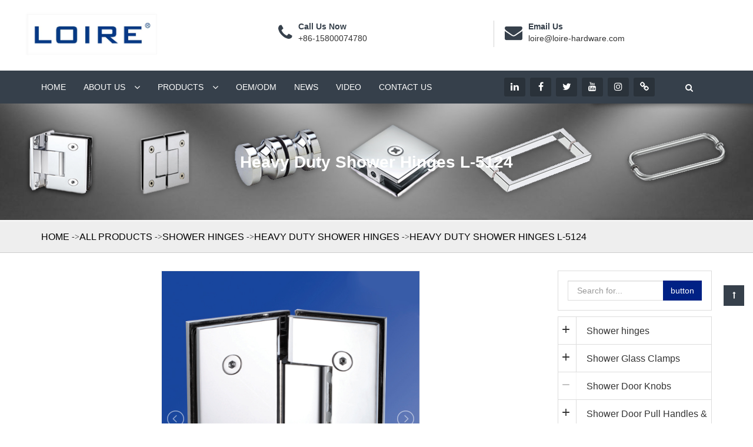

--- FILE ---
content_type: text/html; charset=utf-8
request_url: https://www.loirehardware.com/product/heavy-duty-shower-hinges-l-5124.html
body_size: 20871
content:
<!DOCTYPE html>
<html lang="en" dir="ltr">

<head>
    <meta charset="UTF-8">
    <meta http-equiv="X-UA-Compatible" content="IE=edge">
    <meta name="viewport" content="width=device-width, initial-scale=1.0, maximum-scale=1, user-scalable=no">
    <title>Heavy Duty Shower Hinges L-5124</title>
    <meta name="keywords" content="Heavy Duty Shower Hinges">
    <meta name="description" content="Heavy Duty Shower hinges is special for Heavy door, glass to glass">
    <link rel="shortcut icon" href="https://img.yigetechcms.com/100/source/logo_76602.png" type="image/x-icon" />
    <meta http-equiv="x-dns-prefetch-control" content="on" />
    <link rel="dns-prefetch" href="https://static.yigetechcms.com/">
    <link rel="dns-prefetch" href="https://img.yigetechcms.com">

        <meta property="og:type" content="website" />
    <meta property="og:title" content="Heavy Duty Shower Hinges L-5124" />
    <meta property="og:site_name" content="Loire Hardware Co., Limited" />
    <meta property="og:description" content="Heavy Duty Shower hinges is special for Heavy door, glass to glass" />
    <meta property="og:url" content="https://www.loirehardware.com/product/heavy-duty-shower-hinges-l-5124.html" />
    <meta property="og:image" content="https://img.yigetechcms.com/100/source/afb561abbdca99ef2c8683b4441bbc5a.jpg"/>

    <meta name="google-site-verification" content="UM3e2ozUIUEgMbglMZlLwRqwQ_bS6HE3xe-j-bx6XOg" />
        <meta name="google-site-verification" content="avj_H58Q5uRVbxSG_RN0eEaMkoDGwg5n91RC1ULpyUU" />
        <link rel="alternate" href="https://www.loirehardware.com" hreflang="x-default">
                <link rel="canonical" href="https://www.loirehardware.com/product/heavy-duty-shower-hinges-l-5124.html" />

    <link rel="stylesheet" href="https://static.yigetechcms.com/project/guanhui/css/bootstrap.min.css">
    <link rel="stylesheet" href="https://static.yigetechcms.com/project/guanhui/css/jquery.fancybox.min.css">
    <link rel="stylesheet" href="https://static.yigetechcms.com/project/guanhui/css/font-awesome.min.css">
    <link rel="stylesheet" href="https://static.yigetechcms.com/project/guanhui/css/flag-icon.min.css">
    <link rel="stylesheet" href="https://static.yigetechcms.com/project/guanhui/css/owl.carousel.min.css">
    <link rel="stylesheet" href="https://static.yigetechcms.com/project/guanhui/css/responsive.css">
    <link rel="stylesheet" href="https://static.yigetechcms.com/project/guanhui/css/style.css">


    <script src="https://static.yigetechcms.com/project/guanhui/js/jquery.min.js"></script>
    <script src="https://static.yigetechcms.com/project/guanhui/js/owl.carousel.min.js"></script>


    <style type="text/css">
        body{
            color:#38404b;
            font-family: Arial;
        }
        a {
            color: #fff;
            text-decoration: none;
        }
        .main-menu .navbar-collapse>ul>li a{
            text-transform: uppercase;
        }
        :root {
            --main-theme-color: #36404b;
            --sub-theme-color: #36404b;
        }
        .select{
            width: 100%;
            line-height: 24px;
            padding: 8px 40px 8px 15px;
            color: #292929;
            font-size: 15px;
            background: #fff;
            border: 1px solid #ddd;
        }
        .fixednav {
            position: fixed!important;
            top: 0px;
            left: 0px;
            width: 100%;
            z-index: 999;
        }
        .dark-btn.style-two{
            background:#333;
        }

        .header-bread{
            text-transform:uppercase !important;
        }
        .header-bread{
            padding:10px 0;
            border-top:1px solid #eee;
            border-bottom:1px solid #eee;

        }
        a{
            text-decoration:none !important;
        }
        p,h1,h2,h3,h4,h5,h6,div{
            font-family:"Helvetica Neue",Helvetica,Arial,sans-serif !important;

        }
        .main-menu .navbar-collapse .dropdown .toggle-btn{
            position: absolute;
            right: 3px;
            top: 3px;
            border: 1px solid #fff;
            text-align: center;
            line-height: 30px;
            width: 30px;
            color: #fff;
            font-size: 20px;
        }
        .b_crum_link_inner a:before {
            content: "->";
            display:inline-block;
            font: normal normal normal 14px/1 FontAwesome;
            top:6px;
            position:relative;
            -webkit-transform: translateY(-50%);
            -ms-transform: translateY(-50%);
            transform: translateY(-50%);
            color: #242424;
        }
        .b_crum_link_inner a:nth-child(1):before{
            display:none;
        }
        .b_crum_link_inner a:last-child(1):before{
            display:none;
        }
        .header-bread{
            background:#eee !important;
            border-bottom:1px solid #ccc;
        }

        [digood-id="common_nav_button_1_oyh"] .dg-options-box .dg-search-box{
            margin-right: 0;
            margin-left: 30px;
        }
        /*.header-top-infos > ul > li{
            width:33.3%;
        }*/

        .fancybox-inner{
            height: inherit;
        }
        @media only screen and (max-width: 767px){
            .fixed-top-header{
                position:fixed !important;
                top:0;
            }
        }

        .inner-banner {
            position: relative;
            background: #a0a19b;
            background-size: cover;
            background-position: center;
        }

        .inner-banner:before {
            content: '';
            position: absolute;
            left: 0px;
            top: 0px;
            width: 100%;
            height: 100%;
            /*background: rgba(0, 0, 0, 0.77);*/
            z-index: 0;
        }
        .inner-banner h1 {
            margin: 0;
            display: table-cell;
            vertical-align: middle;
            font-size: 28px;
            line-height: 60px;
            color: #fff;
            font-weight: 600;
            text-transform: capitalize;
        }
        .inner-banner .box {
            position: relative;
            display: table;
            height: 200px;
            width: 100%;
            text-align: center;
        }
        /*
        .navbar-collapse .navigation .dropdown .submenu>li{
              padding-left: 5px;
          }
          */
        .navbar-collapse .navigation .dropdown .submenu li>a:hover{
            color: #fc5a1b;
        }
        .main-menu .navbar-collapse>ul>li>ul{
            z-index: 5;
        }
        .main-menu .navbar-collapse>ul>li>ul>li>ul{width:500px;}
        .main-menu .navbar-collapse>ul>li>ul>li>ul>li {
            width: 50%;
            float: left;
            height: 52px;
            border-right: 1px solid rgba(255,255,255,.5);
        }
        .main-menu .navbar-collapse > ul > li > ul > li > ul > li > a {
            font-size: 12px;
            padding: 6px 10px;
            line-height: 20px;
        }
        .main-menu .navbar-collapse > ul > li > ul > li > ul > li > a{font-size:12px;line-height: 20px;}
        .main-menu .navbar-collapse>ul>li>ul>li>a{font-size:12px;padding:6px 15px;}
        .main-menu .navbar-collapse>ul>li>ul>li:hover>a{padding-left:15px;}
        @media (max-width:767px){
            .main-menu .navbar-collapse>ul>li>ul,
            .main-menu .navbar-collapse>ul>li>ul>li>ul{
                width: 100%;
                position: relative;
                visibility: visible;
                opacity: 1;
                max-height: 0;
                overflow: hidden;
                transition: all ease .3s!important;
            }
            .main-menu .navbar-collapse>ul>li .submenu.active{
                max-height: 1000px;
            }
            .fixednav{
                position: relative!important;
            }
            .main-header .header-top{padding:10px 0;}
            .main-header .header-top .logo img{height:40px !important;}
        }

        /* pagination_style */
        .pagination>.active>a,
        .pagination>.active>a:focus,
        .pagination>.active>a:hover,
        .pagination>.active>span,
        .pagination>.active>span:focus,
        .pagination>.active>span:hover {background-color:var(--main-theme-color);border-color:var(--main-theme-color);}
        .pagination>li>a,.pagination>li>span {color:var(--main-theme-color);}

    </style>

    <!-- Google Tag Manager -->
        <script>
        (function (w, d, s, l, i) {
            w[l] = w[l] || [];
            w[l].push({ "gtm.start": new Date().getTime(), event: "gtm.js" });
            var f = d.getElementsByTagName(s)[0],
                j = d.createElement(s),
                dl = l != "dataLayer" ? "&l=" + l : "";
            j.async = true;
            j.src = "https://www.googletagmanager.com/gtm.js?id=" + i + dl;
            f.parentNode.insertBefore(j, f);
        })(window, document, "script", "dataLayer","GTM-PBPWPD4");
    </script>
        <!-- End Google Tag Manager -->
    <script type="application/ld+json">
{
"@context": "https://schema.org",
  "@type": "BreadcrumbList",
  "itemListElement": [
  {
      "@type": "ListItem",
      "position": 1,
      "name": "Home",
      "item": "http://www.loirehardware.com"
  },
    {
      "@type": "ListItem",
      "position": 2,
      "name": "All Products"
      ,"item": "http://www.loirehardware.com/products/all.html"  }
  ,    {
      "@type": "ListItem",
      "position": 3,
      "name": "Shower hinges"
      ,"item": "http://www.loirehardware.com/products/shower-hinges.html"  }
  ,    {
      "@type": "ListItem",
      "position": 4,
      "name": "Heavy Duty Shower Hinges"
      ,"item": "http://www.loirehardware.com/products/heavy-duty-shower-hinges.html"  }
  ,    {
      "@type": "ListItem",
      "position": 5,
      "name": "Heavy Duty Shower Hinges L-5124"
      ,"item": "http://www.loirehardware.com/product/heavy-duty-shower-hinges-l-5124.html"  }
      ]
 }
</script>
<script type="application/ld+json">
  {
  "@context": "https://schema.org",
  "@type": "Product",
  "name": "Heavy Duty Shower Hinges L-5124",
  "image": ["https://img.yigetechcms.com/100/source/afb561abbdca99ef2c8683b4441bbc5a.jpg","https://img.yigetechcms.com/100/source/add313bc2921174e1798eace862175f1.jpg","https://img.yigetechcms.com/100/source/b5c4eb0ebb9ca6939aeb94a29e1d3cee.jpg"],
  "description": "Heavy Duty Shower Hinges&nbsp; Glass to Gass 135 degree L-5124 square corner shower hinge
Specifications:


	Designed For&nbsp;5/16&quot; (8mm) or 3/8&quot;(10mm) Glass
	Solid Forged Brass Construction
	Match Stainless Steel Alan Style Clamp Screws(Alan Wrench Included) And Philips Screws
	90&deg;in and 90&deg;out
	Maximum Door Weight is 50KG.
	Self-centering when within 15&deg;of closed position
	Heavy duty shower hinges square

",
  "aggregateRating": {"@type":"AggregateRating","ratingValue":4.3,"reviewCount":77}}
</script>

</head>

<body>
<!-- Google Tag Manager (noscript) -->
<noscript><iframe src="https://www.googletagmanager.com/ns.html?id=GTM-PBPWPD4" height="0" width="0" style="display: none; visibility: hidden"></iframe></noscript>
<!-- End Google Tag Manager (noscript) -->
<div class="page-wrapper">
    <!-- header  start -->
<header class="page__header">
  <div class="pc-header main-header">
    <div class="header-top">
      <div class="auto-container">
        <div class="row clearfix">
          <!--Logo-->
          <div class="col-md-3 col-sm-3 col-xs-12 logo">
            <a href="/">
              <img src="https://img.yigetechcms.com/100/source/logo_76602.png" style="height: 80px" alt="logo" />
            </a>
          </div>

          <div class="col-lg-8 col-md-6 col-sm-10 header-top-infos pull-right">
            <ul class="clearfix">
              <li>
                <div class="clearfix">
                  <i class="fa fa-phone" aria-hidden="true"></i>
                  <p><b>Call Us Now</b> <br /><a href="tel+86-15800074780" style="color: #333">+86-15800074780</a></p>
                </div>
              </li>
              <li>
                <div class="clearfix">
                  <i class="fa fa-envelope" aria-hidden="true"></i>
                  <p><b>Email Us</b> <br /><a href="mailto:loire@loire-hardware.com" style="color: #333">loire@loire-hardware.com</a></p>
                </div>
              </li>
            </ul>
          </div>
        </div>
      </div>
    </div>

    <!--Header Lower-->
    <div class="header-lower">
      <div class="auto-container">
        <div class="row clearfix">
          <!--Main Menu-->
          <nav class="col-md-8 col-sm-12 col-xs-12 main-menu">
            <div class="navbar-header">
              <!-- Toggle Button -->
              <button type="button" class="navbar-toggle" data-toggle="collapse" data-target=".navbar-collapse">
                <span class="icon-bar"></span>
                <span class="icon-bar"></span>
                <span class="icon-bar"></span>
              </button>
            </div>

            <div class="navbar-collapse collapse clearfix">
              
              <ul class="navigation">
                                <li class="">
                  <a href="/" title="Home">Home</a>
                                  </li>
                                <li class="dropdown">
                  <a href="/page/about-us.html" title="About us">About us</a>
                                    <div class="toggle-btn hidden-lg hidden-md">
                    <i class="fa fa-angle-down"></i>
                  </div>
                  <ul class="submenu">
                                        <li class="">
                      <a href="/page/history.html" title="History">History</a>
                                          </li>
                                        <li class="">
                      <a href="/page/download.html" title="download">download</a>
                                          </li>
                                        <li class="">
                      <a href="/page/exhibition-glassbuild-america-2022.html" title="EXHIBITION #GLASSBUILD AMERICA 2022">EXHIBITION #GLASSBUILD AMERICA 2022</a>
                                          </li>
                                        <li class="">
                      <a href="http://en.guanhui.yigetechcms.com/article/loire-participates-in-glasstec-2024-in-dusseldorf.html" title="LOIRE Participates in Glasstec 2024 in Düsseldorf">LOIRE Participates in Glasstec 2024 in Düsseldorf</a>
                                          </li>
                                      </ul>
                                  </li>
                                <li class="dropdown">
                  <a href="/products/all.html" title="Products">Products</a>
                                    <div class="toggle-btn hidden-lg hidden-md">
                    <i class="fa fa-angle-down"></i>
                  </div>
                  <ul class="submenu">
                                        <li class="dropdown">
                      <a href="/products/shower-hinges.html" title="Shower hinges">Shower hinges</a>
                                            <div class="toggle-btn hidden-lg hidden-md">
                        <i class="fa fa-angle-down"></i>
                      </div>
                      <ul class="submenu">
                                                <li>
                          <a href="/products/standard-duty-shower-hinges.html">Standard Duty Shower Hinges</a>
                        </li>
                                                <li>
                          <a href="/products/standard-duty-shower-hinges-with-covers.html"> Standard Duty Shower Hinges with Covers</a>
                        </li>
                                                <li>
                          <a href="/products/adjustable-standard-duty-shower-hinges.html">Adjustable Standard Duty Shower Hinges</a>
                        </li>
                                                <li>
                          <a href="/products/adjustable-standard-duty-shower-hinges-with-covers.html">Adjustable Standard Duty Shower Hinges with Covers</a>
                        </li>
                                                <li>
                          <a href="/products/heavy-duty-shower-hinges.html">Heavy Duty Shower Hinges</a>
                        </li>
                                                <li>
                          <a href="/products/heavy-duty-shower-hinges-with-covers.html"> Heavy Duty Shower hinges with Covers</a>
                        </li>
                                                <li>
                          <a href="/products/adjustable-heavy-duty-shower-hinges.html"> Adjustable Heavy Duty Shower Hinges</a>
                        </li>
                                                <li>
                          <a href="/products/adjustable-heavy-duty-shower-hinges-with-covers.html">Adjustable Heavy Duty Shower Hinges with Covers </a>
                        </li>
                                                <li>
                          <a href="/products/pivot-shower-hinges.html">Pivot Shower Hinges </a>
                        </li>
                                                <li>
                          <a href="/products/lift-shower-hinges.html">Lift Shower hinges</a>
                        </li>
                                              </ul>
                                          </li>
                                        <li class="dropdown">
                      <a href="/products/shower-glass-clamps.html" title="Shower Glass Clamps">Shower Glass Clamps</a>
                                            <div class="toggle-btn hidden-lg hidden-md">
                        <i class="fa fa-angle-down"></i>
                      </div>
                      <ul class="submenu">
                                                <li>
                          <a href="/products/stainless-steel-shower-glass-clamps.html">Stainless steel Shower Glass Clamps</a>
                        </li>
                                                <li>
                          <a href="/products/beveled-edge-shower-glass-clamps.html">Beveled Edge Shower Glass Clamps</a>
                        </li>
                                                <li>
                          <a href="/products/square-corner-shower-glass-clamps.html">Square Corner Shower Glass Clamps</a>
                        </li>
                                                <li>
                          <a href="/products/square-corner-shower-glass-clamps-with-covers.html">Square Corner Shower Glass Clamps with Covers</a>
                        </li>
                                                <li>
                          <a href="/products/adjustable-glass-clamps.html">Adjustable Glass Clamps</a>
                        </li>
                                                <li>
                          <a href="/products/sleeve-over-glass-clamps.html">Sleeve Over Glass Clamps</a>
                        </li>
                                                <li>
                          <a href="/products/shelf-glass-clamps.html">Shelf Glass Clamps</a>
                        </li>
                                              </ul>
                                          </li>
                                        <li class="">
                      <a href="/products/shower-door-knobs.html" title="Shower Door Knobs ">Shower Door Knobs </a>
                                          </li>
                                        <li class="dropdown">
                      <a href="/products/shower-door-pull-handles-towel-bars.html" title="Shower Door Pull Handles & Towel Bars">Shower Door Pull Handles & Towel Bars</a>
                                            <div class="toggle-btn hidden-lg hidden-md">
                        <i class="fa fa-angle-down"></i>
                      </div>
                      <ul class="submenu">
                                                <li>
                          <a href="/products/shower-door-pull-handles.html">Shower door pull handles</a>
                        </li>
                                                <li>
                          <a href="/products/pull-handle-towel-bar-combination-sets.html">Pull handle Towel Bar Combination Sets</a>
                        </li>
                                                <li>
                          <a href="/products/single-side-frameless-glass-door-towel-bars.html">Single Side frameless glass door Towel Bars</a>
                        </li>
                                              </ul>
                                          </li>
                                        <li class="dropdown">
                      <a href="/products/sliding-door-shower-hardware.html" title="Sliding Door Shower Hardware">Sliding Door Shower Hardware</a>
                                            <div class="toggle-btn hidden-lg hidden-md">
                        <i class="fa fa-angle-down"></i>
                      </div>
                      <ul class="submenu">
                                                <li>
                          <a href="/products/aluminium-sliding-door-shower-hardware.html">Aluminium Sliding Door Shower Hardware</a>
                        </li>
                                                <li>
                          <a href="/products/stainless-steel-sliding-door-shower-hardware.html">Stainless Steel Sliding Door Shower Hardware</a>
                        </li>
                                                <li>
                          <a href="/products/sliding-door-shower-hardware-accessories.html">Sliding Door Shower Hardware Accessories</a>
                        </li>
                                              </ul>
                                          </li>
                                        <li class="dropdown">
                      <a href="/products/shower-support-bars-and-accessories.html" title="Shower Support Bars And Accessories">Shower Support Bars And Accessories</a>
                                            <div class="toggle-btn hidden-lg hidden-md">
                        <i class="fa fa-angle-down"></i>
                      </div>
                      <ul class="submenu">
                                                <li>
                          <a href="/products/round-tube-shower-support-bars.html">Round Tube Shower Support Bars</a>
                        </li>
                                                <li>
                          <a href="/products/square-tube-shower-support-bars.html">Square Tube Shower Support Bars</a>
                        </li>
                                                <li>
                          <a href="/products/brass-round-style-shower-support-bars-accessories.html">Brass Round Style Shower Support Bars Accessories</a>
                        </li>
                                                <li>
                          <a href="/products/brass-square-style-shower-support-bars-accessories.html">Brass Square Style Shower Support Bars Accessories</a>
                        </li>
                                              </ul>
                                          </li>
                                        <li class="dropdown">
                      <a href="/products/bathroom-product.html" title="Bathroom Product">Bathroom Product</a>
                                            <div class="toggle-btn hidden-lg hidden-md">
                        <i class="fa fa-angle-down"></i>
                      </div>
                      <ul class="submenu">
                                                <li>
                          <a href="/products/hooks-holders.html">Hooks & Holders</a>
                        </li>
                                                <li>
                          <a href="/products/towel-bars.html">Towel Bars</a>
                        </li>
                                              </ul>
                                          </li>
                                        <li class="dropdown">
                      <a href="/products/header-kits.html" title="Header Kits">Header Kits</a>
                                            <div class="toggle-btn hidden-lg hidden-md">
                        <i class="fa fa-angle-down"></i>
                      </div>
                      <ul class="submenu">
                                                <li>
                          <a href="/products/shower-door-header-kits.html">Shower Door Header Kits</a>
                        </li>
                                                <li>
                          <a href="/products/shower-door-header-kits-accessories.html">Shower door header kits accessories</a>
                        </li>
                                                <li>
                          <a href="/products/shower-door-uchannel.html">Shower door U channel </a>
                        </li>
                                                <li>
                          <a href="/products/shower-door-thresholds.html">Shower Door Thresholds</a>
                        </li>
                                              </ul>
                                          </li>
                                        <li class="">
                      <a href="/products/sealing-strips.html" title="Sealing Strips">Sealing Strips</a>
                                          </li>
                                        <li class="dropdown">
                      <a href="/products/glass-hardware.html" title="Glass Hardware ">Glass Hardware </a>
                                            <div class="toggle-btn hidden-lg hidden-md">
                        <i class="fa fa-angle-down"></i>
                      </div>
                      <ul class="submenu">
                                                <li>
                          <a href="/products/glass-door-locks-level-handles.html">Glass Door Locks & Level Handles</a>
                        </li>
                                                <li>
                          <a href="/products/glass-door-hinges.html">Glass Door Hinges</a>
                        </li>
                                                <li>
                          <a href="/products/patch-fittings.html">Patch Fittings</a>
                        </li>
                                                <li>
                          <a href="/products/hydraulic-patch-fittings.html">Hydraulic Patch Fittings</a>
                        </li>
                                                <li>
                          <a href="/products/sliding-door-hardware.html">Sliding Door Hardware</a>
                        </li>
                                                <li>
                          <a href="/products/glass-connecting-fittings.html">Glass Connecting Fittings</a>
                        </li>
                                                <li>
                          <a href="/products/door-handle.html">Door Handle</a>
                        </li>
                                                <li>
                          <a href="/products/locking-ladder-pull-handles.html">Locking Ladder Pull Handles</a>
                        </li>
                                                <li>
                          <a href="/products/handrail-balustrade-handrail-accessories.html">Handrail Balustrade & Handrail Accessories </a>
                        </li>
                                                <li>
                          <a href="/products/stainless-steel-square-glass-pool-fence-spigot.html">Stainless Steel Square Glass Pool Fence Spigot</a>
                        </li>
                                                <li>
                          <a href="/products/stainless-steel-round-glass-pool-fence-spigot.html">Stainless Steel Round Glass Pool Fence Spigot</a>
                        </li>
                                                <li>
                          <a href="/products/glass-brackets.html">Glass Brackets</a>
                        </li>
                                                <li>
                          <a href="/products/spider-fittings.html">Spider Fittings</a>
                        </li>
                                              </ul>
                                          </li>
                                        <li class="">
                      <a href="/products/shower-room.html" title="Shower Room">Shower Room</a>
                                          </li>
                                        <li class="dropdown">
                      <a href="/products/door-window.html" title="Door & Window">Door & Window</a>
                                            <div class="toggle-btn hidden-lg hidden-md">
                        <i class="fa fa-angle-down"></i>
                      </div>
                      <ul class="submenu">
                                                <li>
                          <a href="/products/friction-stay.html">Friction Stay</a>
                        </li>
                                                <li>
                          <a href="/products/friction-hinge-series.html">Friction Hinge Series</a>
                        </li>
                                              </ul>
                                          </li>
                                      </ul>
                                  </li>
                                <li class="">
                  <a href="/page/oem-odm.html" title="OEM/ODM">OEM/ODM</a>
                                  </li>
                                <li class="">
                  <a href="/articles/news.html" title="News">News</a>
                                  </li>
                                <li class="">
                  <a href="/videos/video.html" title="Video">Video</a>
                                  </li>
                                <li class="">
                  <a href="/page/contact-us.html" title="Contact us">Contact us</a>
                                  </li>
                              </ul>
            </div>
          </nav>
          <!--Main Menu End-->

          <!--Social Links-->
          <div class="col-md-4 col-sm-12 col-xs-12 social-outer clearfix">
            <div class="social-links text-right pull-left">
              <!-- 社交 -->
                            <a href="https://www.linkedin.com/company/loire-hardware-co-limited/mycompany/"><i class="fa fa-linkedin"></i></a>
                            <a href="https://www.facebook.com/Loirehardware/"><i class="fa fa-facebook"></i></a>
                            <a href="https://twitter.com/LoireHardware"><i class="fa fa-twitter"></i></a>
                            <a href="https://www.youtube.com/channel/UCb3G_Qi2SSbwuGEeUpLeSFA"><i class="fa fa-youtube"></i></a>
                            <a href="https://www.instagram.com/loirehardware/"><i class="fa fa-instagram"></i></a>
                            <a href="https://guanya.en.made-in-china.com/"><i class="fa fa-link"></i></a>
            </div>
            <div class="pull-left hidden-xs hidden-sm">
              <div class="digood-search-nav-button">
                <div digood-id="common_nav_button_1_oyh">
                  <div class="dg-options-box clearfix">
                    <!--Search Box-->
                    <div class="dg-search-box">
                      <div class="dropdown">
                        <button
                          class="dg-search-box-btn dropdown-toggle"
                          type="button"
                          id="common_nav_button_1_oyh"
                          data-toggle="dropdown"
                          aria-haspopup="true"
                          aria-expanded="false"
                        >
                          <i class="fa fa-search"></i>
                        </button>
                        <ul class="dropdown-menu pull-right search-panel" aria-labelledby="common_nav_button_1_oyh">
                          <li class="panel-outer">
                            <div class="form-container">
                              <form action="javascript:;" onsubmit="return searchContent(event)" method="GET">
                                <div class="form-group">
                                  <input type="hidden" name="module" value="product" />
                                  <input type="search" name="keyword" value="" placeholder="Search Here" required="" />
                                  <button type="submit" class="search-btn"><i style="color: black" class="fa fa-search"></i></button>
                                </div>
                              </form>
                            </div>
                          </li>
                        </ul>
                      </div>
                    </div>
                    <!--Language Box-->
                  </div>
                </div>
              </div>
            </div>
          </div>
        </div>
      </div>
    </div>
  </div>
  <div class="mobile-header">
    <div class="mobile-header-1 mobile_nav">
      <div class="mobile_nav_header">
        <div class="cus-bars"><i></i></div>
        <a href="/">
          <div class="mobile_logo">
            <img width="200" height="40" src="https://img.yigetechcms.com/100/source/logo_76602.png" alt="Loire Hardware Co., Limited" />
          </div>
        </a>
      </div>
      <div class="mobile_nav_content">
        <div class="nav_bg"></div>
        <nav class="mobileNav">
          <ul class="content_menu_ul">
            <form action="javascript:;" method="GET" class="searchForm">
              <input type="hidden" name="module" value="product" />
              <input type="text" name="keyword" placeholder="Search" />
              <button type="submit"><i class="fa fa-search"></i></button>
            </form>

                        <li class="">
              <a href="/" title="Home" class="m-menu">Home</a>
                          </li>
                        <li class="">
              <a href="/page/about-us.html" title="About us" class="m-menu">About us</a>
                            <div class="i trigger">
                <i class="fa fa-right"></i>
              </div>
              <ul class="content_mt_ul">
                                <li>
                  <a href="/page/history.html" title="History">History</a>
                                  </li>
                                <li>
                  <a href="/page/download.html" title="download">download</a>
                                  </li>
                                <li>
                  <a href="/page/exhibition-glassbuild-america-2022.html" title="EXHIBITION #GLASSBUILD AMERICA 2022">EXHIBITION #GLASSBUILD AMERICA 2022</a>
                                  </li>
                                <li>
                  <a href="http://en.guanhui.yigetechcms.com/article/loire-participates-in-glasstec-2024-in-dusseldorf.html" title="LOIRE Participates in Glasstec 2024 in Düsseldorf">LOIRE Participates in Glasstec 2024 in Düsseldorf</a>
                                  </li>
                              </ul>
                          </li>
                        <li class="active">
              <a href="/products/all.html" title="Products" class="m-menu">Products</a>
                            <div class="i trigger">
                <i class="fa fa-right"></i>
              </div>
              <ul class="content_mt_ul">
                                <li>
                  <a href="/products/shower-hinges.html" title="Shower hinges">Shower hinges</a>
                                    <div class="i trigger">
                    <i class="fa fa-right"></i>
                  </div>
                  <ul class="content_mt_ul">
                                        <li>
                      <a href="/products/standard-duty-shower-hinges.html" title="Standard Duty Shower Hinges">Standard Duty Shower Hinges</a>
                    </li>
                                        <li>
                      <a href="/products/standard-duty-shower-hinges-with-covers.html" title=" Standard Duty Shower Hinges with Covers"> Standard Duty Shower Hinges with Covers</a>
                    </li>
                                        <li>
                      <a href="/products/adjustable-standard-duty-shower-hinges.html" title="Adjustable Standard Duty Shower Hinges">Adjustable Standard Duty Shower Hinges</a>
                    </li>
                                        <li>
                      <a href="/products/adjustable-standard-duty-shower-hinges-with-covers.html" title="Adjustable Standard Duty Shower Hinges with Covers">Adjustable Standard Duty Shower Hinges with Covers</a>
                    </li>
                                        <li>
                      <a href="/products/heavy-duty-shower-hinges.html" title="Heavy Duty Shower Hinges">Heavy Duty Shower Hinges</a>
                    </li>
                                        <li>
                      <a href="/products/heavy-duty-shower-hinges-with-covers.html" title=" Heavy Duty Shower hinges with Covers"> Heavy Duty Shower hinges with Covers</a>
                    </li>
                                        <li>
                      <a href="/products/adjustable-heavy-duty-shower-hinges.html" title=" Adjustable Heavy Duty Shower Hinges"> Adjustable Heavy Duty Shower Hinges</a>
                    </li>
                                        <li>
                      <a href="/products/adjustable-heavy-duty-shower-hinges-with-covers.html" title="Adjustable Heavy Duty Shower Hinges with Covers ">Adjustable Heavy Duty Shower Hinges with Covers </a>
                    </li>
                                        <li>
                      <a href="/products/pivot-shower-hinges.html" title="Pivot Shower Hinges ">Pivot Shower Hinges </a>
                    </li>
                                        <li>
                      <a href="/products/lift-shower-hinges.html" title="Lift Shower hinges">Lift Shower hinges</a>
                    </li>
                                      </ul>
                                  </li>
                                <li>
                  <a href="/products/shower-glass-clamps.html" title="Shower Glass Clamps">Shower Glass Clamps</a>
                                    <div class="i trigger">
                    <i class="fa fa-right"></i>
                  </div>
                  <ul class="content_mt_ul">
                                        <li>
                      <a href="/products/stainless-steel-shower-glass-clamps.html" title="Stainless steel Shower Glass Clamps">Stainless steel Shower Glass Clamps</a>
                    </li>
                                        <li>
                      <a href="/products/beveled-edge-shower-glass-clamps.html" title="Beveled Edge Shower Glass Clamps">Beveled Edge Shower Glass Clamps</a>
                    </li>
                                        <li>
                      <a href="/products/square-corner-shower-glass-clamps.html" title="Square Corner Shower Glass Clamps">Square Corner Shower Glass Clamps</a>
                    </li>
                                        <li>
                      <a href="/products/square-corner-shower-glass-clamps-with-covers.html" title="Square Corner Shower Glass Clamps with Covers">Square Corner Shower Glass Clamps with Covers</a>
                    </li>
                                        <li>
                      <a href="/products/adjustable-glass-clamps.html" title="Adjustable Glass Clamps">Adjustable Glass Clamps</a>
                    </li>
                                        <li>
                      <a href="/products/sleeve-over-glass-clamps.html" title="Sleeve Over Glass Clamps">Sleeve Over Glass Clamps</a>
                    </li>
                                        <li>
                      <a href="/products/shelf-glass-clamps.html" title="Shelf Glass Clamps">Shelf Glass Clamps</a>
                    </li>
                                      </ul>
                                  </li>
                                <li>
                  <a href="/products/shower-door-knobs.html" title="Shower Door Knobs ">Shower Door Knobs </a>
                                  </li>
                                <li>
                  <a href="/products/shower-door-pull-handles-towel-bars.html" title="Shower Door Pull Handles & Towel Bars">Shower Door Pull Handles & Towel Bars</a>
                                    <div class="i trigger">
                    <i class="fa fa-right"></i>
                  </div>
                  <ul class="content_mt_ul">
                                        <li>
                      <a href="/products/shower-door-pull-handles.html" title="Shower door pull handles">Shower door pull handles</a>
                    </li>
                                        <li>
                      <a href="/products/pull-handle-towel-bar-combination-sets.html" title="Pull handle Towel Bar Combination Sets">Pull handle Towel Bar Combination Sets</a>
                    </li>
                                        <li>
                      <a href="/products/single-side-frameless-glass-door-towel-bars.html" title="Single Side frameless glass door Towel Bars">Single Side frameless glass door Towel Bars</a>
                    </li>
                                      </ul>
                                  </li>
                                <li>
                  <a href="/products/sliding-door-shower-hardware.html" title="Sliding Door Shower Hardware">Sliding Door Shower Hardware</a>
                                    <div class="i trigger">
                    <i class="fa fa-right"></i>
                  </div>
                  <ul class="content_mt_ul">
                                        <li>
                      <a href="/products/aluminium-sliding-door-shower-hardware.html" title="Aluminium Sliding Door Shower Hardware">Aluminium Sliding Door Shower Hardware</a>
                    </li>
                                        <li>
                      <a href="/products/stainless-steel-sliding-door-shower-hardware.html" title="Stainless Steel Sliding Door Shower Hardware">Stainless Steel Sliding Door Shower Hardware</a>
                    </li>
                                        <li>
                      <a href="/products/sliding-door-shower-hardware-accessories.html" title="Sliding Door Shower Hardware Accessories">Sliding Door Shower Hardware Accessories</a>
                    </li>
                                      </ul>
                                  </li>
                                <li>
                  <a href="/products/shower-support-bars-and-accessories.html" title="Shower Support Bars And Accessories">Shower Support Bars And Accessories</a>
                                    <div class="i trigger">
                    <i class="fa fa-right"></i>
                  </div>
                  <ul class="content_mt_ul">
                                        <li>
                      <a href="/products/round-tube-shower-support-bars.html" title="Round Tube Shower Support Bars">Round Tube Shower Support Bars</a>
                    </li>
                                        <li>
                      <a href="/products/square-tube-shower-support-bars.html" title="Square Tube Shower Support Bars">Square Tube Shower Support Bars</a>
                    </li>
                                        <li>
                      <a href="/products/brass-round-style-shower-support-bars-accessories.html" title="Brass Round Style Shower Support Bars Accessories">Brass Round Style Shower Support Bars Accessories</a>
                    </li>
                                        <li>
                      <a href="/products/brass-square-style-shower-support-bars-accessories.html" title="Brass Square Style Shower Support Bars Accessories">Brass Square Style Shower Support Bars Accessories</a>
                    </li>
                                      </ul>
                                  </li>
                                <li>
                  <a href="/products/bathroom-product.html" title="Bathroom Product">Bathroom Product</a>
                                    <div class="i trigger">
                    <i class="fa fa-right"></i>
                  </div>
                  <ul class="content_mt_ul">
                                        <li>
                      <a href="/products/hooks-holders.html" title="Hooks & Holders">Hooks & Holders</a>
                    </li>
                                        <li>
                      <a href="/products/towel-bars.html" title="Towel Bars">Towel Bars</a>
                    </li>
                                      </ul>
                                  </li>
                                <li>
                  <a href="/products/header-kits.html" title="Header Kits">Header Kits</a>
                                    <div class="i trigger">
                    <i class="fa fa-right"></i>
                  </div>
                  <ul class="content_mt_ul">
                                        <li>
                      <a href="/products/shower-door-header-kits.html" title="Shower Door Header Kits">Shower Door Header Kits</a>
                    </li>
                                        <li>
                      <a href="/products/shower-door-header-kits-accessories.html" title="Shower door header kits accessories">Shower door header kits accessories</a>
                    </li>
                                        <li>
                      <a href="/products/shower-door-uchannel.html" title="Shower door U channel ">Shower door U channel </a>
                    </li>
                                        <li>
                      <a href="/products/shower-door-thresholds.html" title="Shower Door Thresholds">Shower Door Thresholds</a>
                    </li>
                                      </ul>
                                  </li>
                                <li>
                  <a href="/products/sealing-strips.html" title="Sealing Strips">Sealing Strips</a>
                                  </li>
                                <li>
                  <a href="/products/glass-hardware.html" title="Glass Hardware ">Glass Hardware </a>
                                    <div class="i trigger">
                    <i class="fa fa-right"></i>
                  </div>
                  <ul class="content_mt_ul">
                                        <li>
                      <a href="/products/glass-door-locks-level-handles.html" title="Glass Door Locks & Level Handles">Glass Door Locks & Level Handles</a>
                    </li>
                                        <li>
                      <a href="/products/glass-door-hinges.html" title="Glass Door Hinges">Glass Door Hinges</a>
                    </li>
                                        <li>
                      <a href="/products/patch-fittings.html" title="Patch Fittings">Patch Fittings</a>
                    </li>
                                        <li>
                      <a href="/products/hydraulic-patch-fittings.html" title="Hydraulic Patch Fittings">Hydraulic Patch Fittings</a>
                    </li>
                                        <li>
                      <a href="/products/sliding-door-hardware.html" title="Sliding Door Hardware">Sliding Door Hardware</a>
                    </li>
                                        <li>
                      <a href="/products/glass-connecting-fittings.html" title="Glass Connecting Fittings">Glass Connecting Fittings</a>
                    </li>
                                        <li>
                      <a href="/products/door-handle.html" title="Door Handle">Door Handle</a>
                    </li>
                                        <li>
                      <a href="/products/locking-ladder-pull-handles.html" title="Locking Ladder Pull Handles">Locking Ladder Pull Handles</a>
                    </li>
                                        <li>
                      <a href="/products/handrail-balustrade-handrail-accessories.html" title="Handrail Balustrade & Handrail Accessories ">Handrail Balustrade & Handrail Accessories </a>
                    </li>
                                        <li>
                      <a href="/products/stainless-steel-square-glass-pool-fence-spigot.html" title="Stainless Steel Square Glass Pool Fence Spigot">Stainless Steel Square Glass Pool Fence Spigot</a>
                    </li>
                                        <li>
                      <a href="/products/stainless-steel-round-glass-pool-fence-spigot.html" title="Stainless Steel Round Glass Pool Fence Spigot">Stainless Steel Round Glass Pool Fence Spigot</a>
                    </li>
                                        <li>
                      <a href="/products/glass-brackets.html" title="Glass Brackets">Glass Brackets</a>
                    </li>
                                        <li>
                      <a href="/products/spider-fittings.html" title="Spider Fittings">Spider Fittings</a>
                    </li>
                                      </ul>
                                  </li>
                                <li>
                  <a href="/products/shower-room.html" title="Shower Room">Shower Room</a>
                                  </li>
                                <li>
                  <a href="/products/door-window.html" title="Door & Window">Door & Window</a>
                                    <div class="i trigger">
                    <i class="fa fa-right"></i>
                  </div>
                  <ul class="content_mt_ul">
                                        <li>
                      <a href="/products/friction-stay.html" title="Friction Stay">Friction Stay</a>
                    </li>
                                        <li>
                      <a href="/products/friction-hinge-series.html" title="Friction Hinge Series">Friction Hinge Series</a>
                    </li>
                                      </ul>
                                  </li>
                              </ul>
                          </li>
                        <li class="">
              <a href="/page/oem-odm.html" title="OEM/ODM" class="m-menu">OEM/ODM</a>
                          </li>
                        <li class="">
              <a href="/articles/news.html" title="News" class="m-menu">News</a>
                          </li>
                        <li class="">
              <a href="/videos/video.html" title="Video" class="m-menu">Video</a>
                          </li>
                        <li class="">
              <a href="/page/contact-us.html" title="Contact us" class="m-menu">Contact us</a>
                          </li>
                      </ul>
        </nav>
      </div>
    </div>
  </div>
</header>

<style>
  .mobile-header,
  .mobile_nav {
    display: none;
  }
  @media screen and (max-width: 1024px) {
    .pc-header {
      display: none;
    }
    html {
      --headerHeight: 85px !important;
    }
    .header .cus-container,
    .footer .cus-container {
      width: 100%;
    }
    .AboutUs .container,
    .header .container,
    ._index_ .container,
    .footer .container {
      width: 100% !important;
    }
    .mobile-header,
    .mobile_nav {
      display: block;
    }
    .header_placehoder {
      display: block !important;
      height: var(--headerHeight);
    }
    header.page__header {
      background-color: #ffffff;
      backdrop-filter: unset;
      position: fixed;
      z-index: 999;
      width: 100%;
      top: 0;
      left: 0;
    }
    header.page__header .mobile_nav {
      display: unset;
    }
    header.page__header .cus-container {
      width: unset;
    }
    header.page__header .trigger_active {
      transform: rotate(90deg);
    }
    header.page__header .pc-header,
    header.page__header .pc_header {
      display: none;
    }
    header.page__header .mobile_nav .mobile_nav_header {
      display: flex;
      flex-direction: row-reverse;
      justify-content: space-between;
      align-items: center;
      padding: 15px;
      background-color: #ffffff;
      height: var(--headerHeight);
      position: relative;
      z-index: 9990;
    }
    header.page__header .mobile_nav .mobile_nav_header .cus-bars i {
      width: 2.2rem;
      height: 2px;
      background-color: #000;
      display: block;
      margin: 0.5rem 0;
    }
    header.page__header .mobile_nav .mobile_nav_header .cus-bars::before,
    header.page__header .mobile_nav .mobile_nav_header .cus-bars::after {
      content: "";
      display: block;
      width: 2.2rem;
      height: 2px;
      background-color: #000;
    }
    header.page__header .mobile_nav .mobile_nav_header > h4 {
      position: absolute;
      top: 50%;
      left: 50%;
      transform: translate(-50%, -50%);
    }
    header.page__header .mobile_nav .mobile_nav_header .mobile_logo {
      max-width: 110px;
    }
    header.page__header .mobile_nav .mobile_nav_header > a {
      height: 100%;
      flex-shrink: 0;
    }
    header.page__header .mobile_nav .mobile_nav_header .mobile_logo {
      height: 100%;
    }
    header.page__header .mobile_nav .mobile_nav_header .mobile_logo img {
      height: 100%;
      object-fit: contain;
    }
    header.page__header .mobile_nav .mobile_nav_content {
      position: fixed;
      bottom: 0;
      right: -100%;
      width: 100%;
      height: 100%;
      z-index: 9991;
      text-align: right;
      transition: 0.3s;
    }
    header.page__header .mobile_nav .mobile_nav_content.nav_show {
      right: 0;
    }
    header.page__header .mobile_nav .mobile_nav_content .mobileNav {
      height: 100%;
      width: 80%;
      margin-left: auto;
    }
    header.page__header .mobile_nav .mobile_nav_content .nav_bg {
      position: fixed;
      top: 0;
      right: 0;
      width: 100%;
      height: 100%;
      background: rgba(0, 0, 0, 0.4);
      z-index: -1;
      opacity: 0;
      visibility: hidden;
      transition: all 0.3s;
    }
    header.page__header .mobile_nav .mobile_nav_content.nav_show .nav_bg {
      opacity: 1;
      visibility: visible;
    }
    header.page__header .mobile_nav .mobile_nav_content .content_menu_ul {
      height: 100%;
      background: #272727;
      position: relative;
      font-size: 1.6rem;
      padding: 2rem;
      color: #ffffff;
      overflow-y: scroll;
    }
    header.page__header .mobile_nav .mobile_nav_content .content_menu_ul form {
      display: flex;
      justify-content: center;
      margin-bottom: 2rem;
    }
    header.page__header .mobile_nav .mobile_nav_content .content_menu_ul form > input[type="text"] {
      flex: 3;
      border: unset;
      height: 5rem;
      flex-shrink: 0;
      padding-left: 2rem;
      color: #000;
    }
    header.page__header .mobile_nav .mobile_nav_content .content_menu_ul form > button[type="submit"] {
      flex: 1;
      border: unset;
      margin-left: 1rem;
      background: var(--main-theme-color);
      color: #ffffff;
    }
    header.page__header .mobile_nav .mobile_nav_content .content_menu_ul > li,
    header.page__header .mobile_nav .mobile_nav_content .content_menu_ul > li .content_mt_ul > li {
      min-height: 5rem;
      text-align: left;
      justify-content: space-between;
      align-items: center;
      position: relative;
      display: flex;
      flex-wrap: wrap;
    }
    header.page__header .mobile_nav .mobile_nav_content .content_menu_ul > li .i {
      width: 5rem;
      height: 5rem;
      display: flex;
      justify-content: center;
      align-items: center;
    }
    header.page__header .mobile_nav .mobile_nav_content .content_menu_ul > li .content_mt_ul {
      display: none;
      flex-basis: 100%;
      padding-left: 2rem;
    }
    header.page__header .mobile_nav .mobile_nav_content .content_menu_ul > li::after,
    header.page__header .mobile_nav .mobile_nav_content .content_menu_ul > li .content_mt_ul > li::after {
      content: "";
      position: absolute;
      left: 0;
      bottom: 0;
      width: 100%;
      height: 0.14rem;
      background: #111111;
    }
    header.page__header .mobile_nav .mobile_nav_content .content_menu_ul > li .content_mt_ul > li::after {
      background: #383838;
      height: 0.12rem;
    }
    header.page__header .mobile_nav .mobile_nav_content .content_menu_ul > li > a,
    header.page__header .mobile_nav .mobile_nav_content .content_menu_ul > li .content_mt_ul > li > a {
      color: #ffffff;
      line-height: 7rem;
      flex: 1;
      font-size: 16px;
      text-transform: capitalize;
    }
  }
  @media screen and (max-width: 620px) {
    html {
      --headerHeight: 65px !important;
    }
    header.page__header .mobile_nav .mobile_nav_header {
      padding: 5px 10px;
    }
    header.page__header .mobile_nav .mobile_nav_content .content_menu_ul {
      padding: 1rem;
    }
    header.page__header .mobile_nav .mobile_nav_content .content_menu_ul > li > a,
    header.page__header .mobile_nav .mobile_nav_content .content_menu_ul > li .content_mt_ul > li > a {
      line-height: 5rem;
    }
    header.page__header .mobile_nav .mobile_nav_content .content_menu_ul > li .content_mt_ul {
      padding-left: 1rem;
    }
  }
  @keyframes swiper-preloader-spin {
    100% {
      transform: rotate(360deg);
    }
  }
  .swiper {
    margin-left: auto;
    margin-right: auto;
    position: relative;
    overflow: hidden;
    list-style: none;
    padding: 0;
    z-index: 1;
  }
  .swiper-pointer-events {
    touch-action: pan-y;
  }
  :root {
    --swiper-pagination-color: var(--swiper-theme-color);
    --swiper-pagination-bullet-size: 8px;
    --swiper-pagination-bullet-width: 8px;
    --swiper-pagination-bullet-height: 8px;
    --swiper-pagination-bullet-inactive-color: #000;
    --swiper-pagination-bullet-inactive-opacity: 0.2;
    --swiper-pagination-bullet-opacity: 1;
    --swiper-pagination-bullet-horizontal-gap: 4px;
    --swiper-pagination-bullet-vertical-gap: 6px;
    --swiper-navigation-size: 44px;
    --swiper-theme-color: #007aff;
  }
  .swiper-android .swiper-slide,
  .swiper-wrapper {
    transform: translate3d(0px, 0, 0);
  }
  .swiper-wrapper {
    position: relative;
    width: 100%;
    height: 100%;
    z-index: 1;
    display: flex;
    transition-property: transform;
    box-sizing: content-box;
  }
  .swiper-slide {
    flex-shrink: 0;
    width: 100%;
    height: 100%;
    position: relative;
    transition-property: transform;
  }
  .swiper-pagination-fraction,
  .swiper-pagination-custom,
  .swiper-horizontal > .swiper-pagination-bullets,
  .swiper-pagination-bullets.swiper-pagination-horizontal {
    bottom: 10px;
    left: 0;
    width: 100%;
  }
  .swiper-pagination {
    position: absolute;
    text-align: center;
    transition: 300ms opacity;
    transform: translate3d(0, 0, 0);
    z-index: 10;
  }
  .swiper-horizontal > .swiper-pagination-bullets .swiper-pagination-bullet,
  .swiper-pagination-horizontal.swiper-pagination-bullets .swiper-pagination-bullet {
    margin: 0 var(--swiper-pagination-bullet-horizontal-gap, 4px);
  }
  .swiper-pagination-clickable .swiper-pagination-bullet {
    cursor: pointer;
  }
  .swiper-pagination-bullet-active {
    opacity: var(--swiper-pagination-bullet-opacity, 1);
    background: var(--swiper-pagination-color, var(--swiper-theme-color));
  }
  .swiper-pagination-bullet {
    width: var(--swiper-pagination-bullet-width, var(--swiper-pagination-bullet-size, 8px));
    height: var(--swiper-pagination-bullet-height, var(--swiper-pagination-bullet-size, 8px));
    display: inline-block;
    border-radius: 50%;
    background: var(--swiper-pagination-bullet-inactive-color, #000);
    opacity: var(--swiper-pagination-bullet-inactive-opacity, 0.2);
  }
  .swiper-lazy-preloader {
    width: 42px;
    height: 42px;
    position: absolute;
    left: 50%;
    top: 50%;
    margin-left: -21px;
    margin-top: -21px;
    z-index: 10;
    transform-origin: 50%;
    animation: swiper-preloader-spin 1s infinite linear;
    box-sizing: border-box;
    border: 4px solid var(--swiper-preloader-color, var(--swiper-theme-color));
    border-radius: 50%;
    border-top-color: transparent;
  }
</style>

<script>
  $("header.page__header .trigger").on("click", function () {
    $(this).toggleClass("trigger_active");
    $(this).siblings(".content_mt_ul").slideToggle(300);
  });
  $("header.page__header .mobile_nav .nav_bg").on("click", function () {
    $("html").css("overflow-y", "scroll");
    $(".mobile_nav .mobile_nav_content").removeClass("nav_show");
  });
  $("header.page__header .mobile_nav .cus-bars").on("click", function () {
    $("html").css("overflow-y", "hidden");
    $(".mobile_nav .mobile_nav_content").addClass("nav_show");
  });
</script>

    
<!-- bg-banner  start -->
<div class="inner-banner has-base-color-overlay text-center visible-lg visible-md" style="background-image: url('https://img.yigetechcms.com/100/source/banner_inner_44349.jpg');">
    <div class="container">
        <div class="box">
            <h1>
                                Heavy Duty Shower Hinges L-5124            </h1>
        </div><!-- /.box -->
    </div><!-- /.container -->
</div>

<div class="header-bread banner_link hidden-xs hidden-sm">
    <div class="container">
        <div class="b_crum_link_inner">
            <a style="color:black" href="/">HOME</a>
                        <a style="color:black" href="/products/all.html">All Products</a>
                                    <a style="color:black" href="/products/shower-hinges.html">Shower hinges</a>
                                    <a style="color:black" href="/products/heavy-duty-shower-hinges.html">Heavy Duty Shower Hinges</a>
                                    <a style="color:black" href="javascript:;">Heavy Duty Shower Hinges L-5124</a>
                                </div>
    </div>
</div>

<!-- 页面样式 -->
<link rel="stylesheet" href="https://static.yigetechcms.com/project/guanhui/css/product-2.css">

<!-- 插件样式 -->
<link rel="stylesheet" href="https://static.yigetechcms.com/project/guanhui/css/lightslider.min.css">
<link rel="stylesheet" href="https://static.yigetechcms.com/project/guanhui/css/jquery.treemenu.min.css">



<style>
    main .thumbnail a{
        padding-bottom: 100%;
    }
    main .content-style p {
        color: #666666;
        font-size: 16px;
        line-height: 1.8;
    }
    main .content-style {
        font-size: 16px;
    }
    main .btn-primary{
        background-color: #002185;
        border-color: #002185;
    }
    main .section-head h2:after{
        background-color: #002185;
    }
    main .tab-content{
        border-top: 1px solid #ddd;
    }
    main .product-image-show .image-box{
        text-align: center;
    }
    main .product-image-show .image-box img{
        width: auto;
        margin: 0 auto;
    }
    .product-image-show{
        max-width: 440px;
        margin: 0 auto;
    }
    main .aside-munu .list-group-item a{
        overflow: hidden;
    }
</style>

<main >

    <div class="section-margin-1x"></div>


    <section>
        <div class="container">
            <div class="row">
                <div class="col-lg-9">
                    <div class="section-main">
                        <div class="description-section">
                            <div class="product-image-show">
                                <ul id="lightslider">
                                    <li data-thumb="https://img.yigetechcms.com/100/source/afb561abbdca99ef2c8683b4441bbc5a.jpg?x-oss-process=image/resize,w_200,h_200,m_fill">
                                        <div class="image-box">
                                            <img src="https://img.yigetechcms.com/100/source/afb561abbdca99ef2c8683b4441bbc5a.jpg?x-oss-process=image/resize,w_600,h_600,m_fill" alt="Heavy Duty Shower Hinges L-5124" width="100%">
                                            <a href="https://img.yigetechcms.com/100/source/afb561abbdca99ef2c8683b4441bbc5a.jpg" data-fancybox="product"></a>
                                        </div>
                                    </li>
                                                                        <li data-thumb="https://img.yigetechcms.com/100/source/add313bc2921174e1798eace862175f1.jpg?x-oss-process=image/resize,w_200,h_200,m_fill">
                                        <div class="image-box">
                                            <img src="https://img.yigetechcms.com/100/source/add313bc2921174e1798eace862175f1.jpg?x-oss-process=image/resize,w_600,h_600,m_fill" alt="Heavy Duty Shower Hinges L-5124" width="100%">
                                            <a href="https://img.yigetechcms.com/100/source/add313bc2921174e1798eace862175f1.jpg" data-fancybox="product"></a>
                                        </div>
                                    </li>
                                                                        <li data-thumb="https://img.yigetechcms.com/100/source/b5c4eb0ebb9ca6939aeb94a29e1d3cee.jpg?x-oss-process=image/resize,w_200,h_200,m_fill">
                                        <div class="image-box">
                                            <img src="https://img.yigetechcms.com/100/source/b5c4eb0ebb9ca6939aeb94a29e1d3cee.jpg?x-oss-process=image/resize,w_600,h_600,m_fill" alt="Heavy Duty Shower Hinges L-5124" width="100%">
                                            <a href="https://img.yigetechcms.com/100/source/b5c4eb0ebb9ca6939aeb94a29e1d3cee.jpg" data-fancybox="product"></a>
                                        </div>
                                    </li>
                                                                                                        </ul>

                            </div>

                            <div class="section-margin-1x">
                            </div>

                            <div class="product-description">
                                <h2>Heavy Duty Shower Hinges L-5124</h2>
                                <hr>
                                <p><span>Model:</span>Heavy Duty  Shower Hinge Glass to Glass 135 degree l-5124</p>
                                <hr>
                                <div class="content-style">
                                    <h1><strong><span style="font-size:16px;">Heavy Duty Shower Hinges&nbsp; Glass to Gass 135 degree L-5124 square corner shower hinge</span></strong></h1>
Specifications:

<ol>
	<li>Designed For&nbsp;5/16&quot; (8mm) or 3/8&quot;(10mm) Glass</li>
	<li>Solid Forged Brass Construction</li>
	<li>Match Stainless Steel Alan Style Clamp Screws(Alan Wrench Included) And Philips Screws</li>
	<li>90&deg;in and 90&deg;out</li>
	<li>Maximum Door Weight is 50KG.</li>
	<li>Self-centering when within 15&deg;of closed position</li>
	<li>Heavy duty shower hinges square</li>
</ol>
                                </div>
                                <hr>
                                <div class="addthis-share-box">
                                    <div class="addthis_inline_share_toolbox_03un"></div>
                                    <script type="text/javascript" src="https://s7.addthis.com/js/300/addthis_widget.js#pubid=ra-59b9ed729183ea96"></script>
                                </div>
                                <hr>
                                <div class="buttons">
                                    <a href="/page/contact-us.html" class="btn btn-primary">Contact Us</a>
                                    <a data-fancybox data-src="#QuickInquiryModal" href="javascript:;" class="btn btn-secondary">Quick Inquiry</a>
                                </div>
                            </div>
                        </div>

                        <div class="section-margin-1x">
                            <hr>
                        </div>

                        <div class="details-section">
                            <div class="product-tab">
                                <!-- Nav tabs -->

                                <!-- <ul class="nav nav-tabs nav-center" role="tablist">
                                     <li role="presentation" class="nav-item active">
                                         <a href="[tab='1']" role="tab" data-toggle="tab" class="nav-link">Details</a>
                                     </li>
                                     <li role="presentation" class="nav-item">
                                         <a href="[tab='2']" role="tab" data-toggle="tab" class="nav-link">Parameter</a>
                                     </li>
                                     <li role="presentation" class="nav-item">
                                         <a href="[tab='3']" role="tab" data-toggle="tab" class="nav-link">Video</a>
                                     </li>
                                     <li role="presentation" class="nav-item">
                                         <a href="[tab='4']" role="tab" data-toggle="tab" class="nav-link">Feature</a>
                                     </li>
                                 </ul>-->

                                <!-- Tab panes -->
                                <div class="tab-content">
                                    <div role="tabpanel" tab="1" class="tab-pane active">
                                        <div class="content-style p-3">
                                            <strong><span style="font-size:16px;">Heavy Duty Shower Hinges&nbsp; Glass to Gass 135 degree L-5124 square corner shower hinge</span></strong><br />
<strong>Hot Tags: </strong><br />
Heavy&nbsp;Duty Shower hinges Wall&nbsp;to Glass VIE Wall Mount Full Back Plate&nbsp;Shower Hinge,&nbsp;Shower Enclosure Hardware,&nbsp;Glass Door Fittings, China, Manufacturers, Suppliers, Factory, Customized, Made In China<br />
<br />
<img alt="" src="https://img.yigetechcms.com/100/source/_45449.jpg" style="width: 255px; height: 293px;" /><img alt="" src="https://img.yigetechcms.com/100/source/_45450.jpg" style="width: 300px; height: 378px;" />
                                        </div>
                                    </div>
                                    <!--<div role="tabpanel" tab="2" class="tab-pane">
                                        <div class="content-style p-3">
                                           <h1><strong><span style="font-size:16px;">Heavy Duty Shower Hinges&nbsp; Glass to Gass 135 degree L-5124 square corner shower hinge</span></strong></h1>
Specifications:

<ol>
	<li>Designed For&nbsp;5/16&quot; (8mm) or 3/8&quot;(10mm) Glass</li>
	<li>Solid Forged Brass Construction</li>
	<li>Match Stainless Steel Alan Style Clamp Screws(Alan Wrench Included) And Philips Screws</li>
	<li>90&deg;in and 90&deg;out</li>
	<li>Maximum Door Weight is 50KG.</li>
	<li>Self-centering when within 15&deg;of closed position</li>
	<li>Heavy duty shower hinges Square&nbsp; Edges</li>
</ol>
                                        </div>
                                    </div>
                                    <div role="tabpanel" tab="3" class="tab-pane">
                                        <div class="content-style p-3">
                                            <a href="" data-fancybox="video"><img src="" alt="" width="100%"></a>
                                        </div>
                                    </div>
                                    <div role="tabpanel" tab="4" class="tab-pane">
                                        <div class="content-style p-3">
                                            &nbsp;China Manufactures, Solid Brass Heavy duty Shower hinges for heavy and width door.&nbsp;
<h1><strong><span style="font-size:16px;">Heavy Duty Shower Hinges&nbsp; Glass to Gass 135 degree L-5124 square corner shower hinge</span></strong></h1>
Specifications:

<ol>
	<li>Designed For&nbsp;5/16&quot; (8mm) or 3/8&quot;(10mm) Glass</li>
	<li>Solid Forged Brass Construction</li>
	<li>Match Stainless Steel Alan Style Clamp Screws(Alan Wrench Included) And Philips Screws</li>
	<li>90&deg;in and 90&deg;out</li>
	<li>Maximum Door Weight is 50KG.</li>
	<li>Self-centering when within 15&deg;of closed position</li>
	<li>Heavy duty shower hinges Square&nbsp; Edges</li>
</ol>
                                        </div>
                                    </div>-->
                                </div>
                            </div>
                        </div>

                        <div class="section-margin-1x"></div>

                    </div>

                </div>
                <div class="col-lg-3">
                    <aside>
                        <!-- 侧边搜索-->
                        <div class="aside-search">
                            <form action="javascript:;" onsubmit="return searchContent(event)" method="get">
                                <div class="input-group">
                                    <input type="hidden" name="module" value="product">
                                    <input type="text" class="form-control" name="keyword" placeholder="Search for..." required="">
                                    <span class="input-group-btn">
											<button class="btn btn-default btn-primary" style="background-color:#002185" type="submit">button</button>
										</span>
                                </div>
                            </form>
                        </div>
                        <!-- /侧边搜索 -->

                        <div class="mb-3"></div>

                        <!-- 侧边导航菜单 -->

                        <div class="aside-munu">
                            <ul id="asideMenu" class="list-group">
                                                                <li class="list-group-item">
                                    <a href="/products/shower-hinges.html">
                                        Shower hinges                                    </a>
                                                                        <ul class="list-group sub-group">
                                                                                <li class="list-group-item">
                                            <a href="/products/standard-duty-shower-hinges.html">
                                                Standard Duty Shower Hinges                                            </a>
                                        </li>
                                                                                <li class="list-group-item">
                                            <a href="/products/standard-duty-shower-hinges-with-covers.html">
                                                 Standard Duty Shower Hinges with Covers                                            </a>
                                        </li>
                                                                                <li class="list-group-item">
                                            <a href="/products/adjustable-standard-duty-shower-hinges.html">
                                                Adjustable Standard Duty Shower Hinges                                            </a>
                                        </li>
                                                                                <li class="list-group-item">
                                            <a href="/products/adjustable-standard-duty-shower-hinges-with-covers.html">
                                                Adjustable Standard Duty Shower Hinges with Covers                                            </a>
                                        </li>
                                                                                <li class="list-group-item">
                                            <a href="/products/heavy-duty-shower-hinges.html">
                                                Heavy Duty Shower Hinges                                            </a>
                                        </li>
                                                                                <li class="list-group-item">
                                            <a href="/products/heavy-duty-shower-hinges-with-covers.html">
                                                 Heavy Duty Shower hinges with Covers                                            </a>
                                        </li>
                                                                                <li class="list-group-item">
                                            <a href="/products/adjustable-heavy-duty-shower-hinges.html">
                                                 Adjustable Heavy Duty Shower Hinges                                            </a>
                                        </li>
                                                                                <li class="list-group-item">
                                            <a href="/products/adjustable-heavy-duty-shower-hinges-with-covers.html">
                                                Adjustable Heavy Duty Shower Hinges with Covers                                             </a>
                                        </li>
                                                                                <li class="list-group-item">
                                            <a href="/products/pivot-shower-hinges.html">
                                                Pivot Shower Hinges                                             </a>
                                        </li>
                                                                                <li class="list-group-item">
                                            <a href="/products/lift-shower-hinges.html">
                                                Lift Shower hinges                                            </a>
                                        </li>
                                                                            </ul>
                                                                    </li>
                                                                <li class="list-group-item">
                                    <a href="/products/shower-glass-clamps.html">
                                        Shower Glass Clamps                                    </a>
                                                                        <ul class="list-group sub-group">
                                                                                <li class="list-group-item">
                                            <a href="/products/stainless-steel-shower-glass-clamps.html">
                                                Stainless steel Shower Glass Clamps                                            </a>
                                        </li>
                                                                                <li class="list-group-item">
                                            <a href="/products/beveled-edge-shower-glass-clamps.html">
                                                Beveled Edge Shower Glass Clamps                                            </a>
                                        </li>
                                                                                <li class="list-group-item">
                                            <a href="/products/square-corner-shower-glass-clamps.html">
                                                Square Corner Shower Glass Clamps                                            </a>
                                        </li>
                                                                                <li class="list-group-item">
                                            <a href="/products/square-corner-shower-glass-clamps-with-covers.html">
                                                Square Corner Shower Glass Clamps with Covers                                            </a>
                                        </li>
                                                                                <li class="list-group-item">
                                            <a href="/products/adjustable-glass-clamps.html">
                                                Adjustable Glass Clamps                                            </a>
                                        </li>
                                                                                <li class="list-group-item">
                                            <a href="/products/sleeve-over-glass-clamps.html">
                                                Sleeve Over Glass Clamps                                            </a>
                                        </li>
                                                                                <li class="list-group-item">
                                            <a href="/products/shelf-glass-clamps.html">
                                                Shelf Glass Clamps                                            </a>
                                        </li>
                                                                            </ul>
                                                                    </li>
                                                                <li class="list-group-item">
                                    <a href="/products/shower-door-knobs.html">
                                        Shower Door Knobs                                     </a>
                                                                    </li>
                                                                <li class="list-group-item">
                                    <a href="/products/shower-door-pull-handles-towel-bars.html">
                                        Shower Door Pull Handles & Towel Bars                                    </a>
                                                                        <ul class="list-group sub-group">
                                                                                <li class="list-group-item">
                                            <a href="/products/shower-door-pull-handles.html">
                                                Shower door pull handles                                            </a>
                                        </li>
                                                                                <li class="list-group-item">
                                            <a href="/products/pull-handle-towel-bar-combination-sets.html">
                                                Pull handle Towel Bar Combination Sets                                            </a>
                                        </li>
                                                                                <li class="list-group-item">
                                            <a href="/products/single-side-frameless-glass-door-towel-bars.html">
                                                Single Side frameless glass door Towel Bars                                            </a>
                                        </li>
                                                                            </ul>
                                                                    </li>
                                                                <li class="list-group-item">
                                    <a href="/products/sliding-door-shower-hardware.html">
                                        Sliding Door Shower Hardware                                    </a>
                                                                        <ul class="list-group sub-group">
                                                                                <li class="list-group-item">
                                            <a href="/products/aluminium-sliding-door-shower-hardware.html">
                                                Aluminium Sliding Door Shower Hardware                                            </a>
                                        </li>
                                                                                <li class="list-group-item">
                                            <a href="/products/stainless-steel-sliding-door-shower-hardware.html">
                                                Stainless Steel Sliding Door Shower Hardware                                            </a>
                                        </li>
                                                                                <li class="list-group-item">
                                            <a href="/products/sliding-door-shower-hardware-accessories.html">
                                                Sliding Door Shower Hardware Accessories                                            </a>
                                        </li>
                                                                            </ul>
                                                                    </li>
                                                                <li class="list-group-item">
                                    <a href="/products/shower-support-bars-and-accessories.html">
                                        Shower Support Bars And Accessories                                    </a>
                                                                        <ul class="list-group sub-group">
                                                                                <li class="list-group-item">
                                            <a href="/products/round-tube-shower-support-bars.html">
                                                Round Tube Shower Support Bars                                            </a>
                                        </li>
                                                                                <li class="list-group-item">
                                            <a href="/products/square-tube-shower-support-bars.html">
                                                Square Tube Shower Support Bars                                            </a>
                                        </li>
                                                                                <li class="list-group-item">
                                            <a href="/products/brass-round-style-shower-support-bars-accessories.html">
                                                Brass Round Style Shower Support Bars Accessories                                            </a>
                                        </li>
                                                                                <li class="list-group-item">
                                            <a href="/products/brass-square-style-shower-support-bars-accessories.html">
                                                Brass Square Style Shower Support Bars Accessories                                            </a>
                                        </li>
                                                                            </ul>
                                                                    </li>
                                                                <li class="list-group-item">
                                    <a href="/products/bathroom-product.html">
                                        Bathroom Product                                    </a>
                                                                        <ul class="list-group sub-group">
                                                                                <li class="list-group-item">
                                            <a href="/products/hooks-holders.html">
                                                Hooks & Holders                                            </a>
                                        </li>
                                                                                <li class="list-group-item">
                                            <a href="/products/towel-bars.html">
                                                Towel Bars                                            </a>
                                        </li>
                                                                            </ul>
                                                                    </li>
                                                                <li class="list-group-item">
                                    <a href="/products/header-kits.html">
                                        Header Kits                                    </a>
                                                                        <ul class="list-group sub-group">
                                                                                <li class="list-group-item">
                                            <a href="/products/shower-door-header-kits.html">
                                                Shower Door Header Kits                                            </a>
                                        </li>
                                                                                <li class="list-group-item">
                                            <a href="/products/shower-door-header-kits-accessories.html">
                                                Shower door header kits accessories                                            </a>
                                        </li>
                                                                                <li class="list-group-item">
                                            <a href="/products/shower-door-uchannel.html">
                                                Shower door U channel                                             </a>
                                        </li>
                                                                                <li class="list-group-item">
                                            <a href="/products/shower-door-thresholds.html">
                                                Shower Door Thresholds                                            </a>
                                        </li>
                                                                            </ul>
                                                                    </li>
                                                                <li class="list-group-item">
                                    <a href="/products/sealing-strips.html">
                                        Sealing Strips                                    </a>
                                                                    </li>
                                                                <li class="list-group-item">
                                    <a href="/products/glass-hardware.html">
                                        Glass Hardware                                     </a>
                                                                        <ul class="list-group sub-group">
                                                                                <li class="list-group-item">
                                            <a href="/products/glass-door-locks-level-handles.html">
                                                Glass Door Locks & Level Handles                                            </a>
                                        </li>
                                                                                <li class="list-group-item">
                                            <a href="/products/glass-door-hinges.html">
                                                Glass Door Hinges                                            </a>
                                        </li>
                                                                                <li class="list-group-item">
                                            <a href="/products/patch-fittings.html">
                                                Patch Fittings                                            </a>
                                        </li>
                                                                                <li class="list-group-item">
                                            <a href="/products/hydraulic-patch-fittings.html">
                                                Hydraulic Patch Fittings                                            </a>
                                        </li>
                                                                                <li class="list-group-item">
                                            <a href="/products/sliding-door-hardware.html">
                                                Sliding Door Hardware                                            </a>
                                        </li>
                                                                                <li class="list-group-item">
                                            <a href="/products/glass-connecting-fittings.html">
                                                Glass Connecting Fittings                                            </a>
                                        </li>
                                                                                <li class="list-group-item">
                                            <a href="/products/door-handle.html">
                                                Door Handle                                            </a>
                                        </li>
                                                                                <li class="list-group-item">
                                            <a href="/products/locking-ladder-pull-handles.html">
                                                Locking Ladder Pull Handles                                            </a>
                                        </li>
                                                                                <li class="list-group-item">
                                            <a href="/products/handrail-balustrade-handrail-accessories.html">
                                                Handrail Balustrade & Handrail Accessories                                             </a>
                                        </li>
                                                                                <li class="list-group-item">
                                            <a href="/products/stainless-steel-square-glass-pool-fence-spigot.html">
                                                Stainless Steel Square Glass Pool Fence Spigot                                            </a>
                                        </li>
                                                                                <li class="list-group-item">
                                            <a href="/products/stainless-steel-round-glass-pool-fence-spigot.html">
                                                Stainless Steel Round Glass Pool Fence Spigot                                            </a>
                                        </li>
                                                                                <li class="list-group-item">
                                            <a href="/products/glass-brackets.html">
                                                Glass Brackets                                            </a>
                                        </li>
                                                                                <li class="list-group-item">
                                            <a href="/products/spider-fittings.html">
                                                Spider Fittings                                            </a>
                                        </li>
                                                                            </ul>
                                                                    </li>
                                                                <li class="list-group-item">
                                    <a href="/products/shower-room.html">
                                        Shower Room                                    </a>
                                                                    </li>
                                                                <li class="list-group-item">
                                    <a href="/products/door-window.html">
                                        Door & Window                                    </a>
                                                                        <ul class="list-group sub-group">
                                                                                <li class="list-group-item">
                                            <a href="/products/friction-stay.html">
                                                Friction Stay                                            </a>
                                        </li>
                                                                                <li class="list-group-item">
                                            <a href="/products/friction-hinge-series.html">
                                                Friction Hinge Series                                            </a>
                                        </li>
                                                                            </ul>
                                                                    </li>
                                                            </ul>

                        </div>

                        <!-- /侧边导航菜单 -->

                        <div class="mb-3"></div>

                        <!-- 侧边产品 -->

                        <div id="aside-product" class="aside-product mb-3">
                                                        <div class="media">
                                <div class="media-left">
                                    <a href="/product/shelf-glass-clamps-shower-clamps-for-glass-f-shape-l-2713b.html">
                                        <img class="media-object" src="https://img.yigetechcms.com/100/source/ecd05e8eac480646d52664bd5c68adf1.jpg?x-oss-process=image/resize,w_150,h_150,m_fill" alt="Shelf Glass Clamps Shower Clamps For Glass F Shape L-2713B">
                                    </a>
                                </div>
                                <a herf="/product/shelf-glass-clamps-shower-clamps-for-glass-f-shape-l-2713b.html" class="media-body">
                                    <h4 class="media-heading">
                                        Shelf Glass Clamps Shower Clamps For Glass F Shape L-2713B                                    </h4>
                                </a>
                            </div>
                                                        <div class="media">
                                <div class="media-left">
                                    <a href="/product/heavy-duty-shower-hinges-wall-mount-for-glass-shower-door-90-degree-L-5121-3.html">
                                        <img class="media-object" src="https://img.yigetechcms.com/100/source/6475832d73e2da6579c4a367e1bf0680.jpg?x-oss-process=image/resize,w_150,h_150,m_fill" alt="Heavy Duty Shower Hinges Wall Mount For Glass Shower Door 90 Degree L-5121">
                                    </a>
                                </div>
                                <a herf="/product/heavy-duty-shower-hinges-wall-mount-for-glass-shower-door-90-degree-L-5121-3.html" class="media-body">
                                    <h4 class="media-heading">
                                        Heavy Duty Shower Hinges Wall Mount For Glass Shower Door 90 Degree L-5121                                    </h4>
                                </a>
                            </div>
                                                        <div class="media">
                                <div class="media-left">
                                    <a href="/product/standard-duty-shower-hinges-l-2112w.html">
                                        <img class="media-object" src="https://img.yigetechcms.com/100/source/6dc98300c1549277e59c797ba7d2e674.jpg?x-oss-process=image/resize,w_150,h_150,m_fill" alt="Standard Duty Shower Hinges L-2112W">
                                    </a>
                                </div>
                                <a herf="/product/standard-duty-shower-hinges-l-2112w.html" class="media-body">
                                    <h4 class="media-heading">
                                        Standard Duty Shower Hinges L-2112W                                    </h4>
                                </a>
                            </div>
                                                        <div class="media">
                                <div class="media-left">
                                    <a href="/product/standard-duty-shower-hinges-l-2126.html">
                                        <img class="media-object" src="https://img.yigetechcms.com/100/source/58cbcc7fc9b2a199fdb58f1776b60013.jpg?x-oss-process=image/resize,w_150,h_150,m_fill" alt="Standard Duty Shower Hinges L-2126">
                                    </a>
                                </div>
                                <a herf="/product/standard-duty-shower-hinges-l-2126.html" class="media-body">
                                    <h4 class="media-heading">
                                        Standard Duty Shower Hinges L-2126                                    </h4>
                                </a>
                            </div>
                                                        <div class="media">
                                <div class="media-left">
                                    <a href="/product/L-2122.html">
                                        <img class="media-object" src="https://img.yigetechcms.com/100/source/955931a7c6c16c9a1bff2af8d2aed953.jpg?x-oss-process=image/resize,w_150,h_150,m_fill" alt="Standard Duty Shower Hinges L-2122">
                                    </a>
                                </div>
                                <a herf="/product/L-2122.html" class="media-body">
                                    <h4 class="media-heading">
                                        Standard Duty Shower Hinges L-2122                                    </h4>
                                </a>
                            </div>
                                                    </div>
                        <!-- /侧边产品 -->

                    </aside>

                    <div class="section-margin-2x"></div>
                </div>
            </div>
        </div>
    </section>

    <style>
        .owl-carousel .owl-item img {
            transform-style: preserve-3d;
            position: absolute;
            top: 50%;
            left: 50%;
            max-width: 100%;
            max-height: 100%;
            width: auto;
            height: auto;
            transform: translate(-50%, -50%);
            border:0;
        }
    </style>

    <section class="recommend-section">
        <div class="container">
            <div class="section-head">
                <h2>Recommend Products</h2>
            </div>
        </div>
        <div class="container">
            <ul class="owl-carousel owl-theme" id="RecommendProducts">
                                <li>
                    <div class="thumbnail">
                        <a href="/product/sealing-strip-l2919.html" style="border:1px solid #ddd">
                            <img src="https://img.yigetechcms.com/100/source/L-2919_72603.jpg?x-oss-process=image/resize,w_373,h_373,m_fill" alt="PVC Sealing Strip L-2919" />
                        </a>
                        <div class="caption">
                            <h3><a href="/product/sealing-strip-l2919.html">PVC Sealing Strip L-2919</a></h3>
                            <p>Features: For 6、8、10、12mm glass

Length: 7&#39;(2.13m

Glass To Floor
</p>
                        </div>
                        <div class="button-box row">
                            <a data-fancybox data-src="#QuickInquiryModal" href="javascript:;" class="btn btn-secondary col" >Quick Inquiry</a>
                            <a class="btn btn-primary col" href="/product/sealing-strip-l2919.html" style="background-color:#002185">View Details</a>
                        </div>
                    </div>
                </li>
                                <li>
                    <div class="thumbnail">
                        <a href="/product/sealing-strip-l2918.html" style="border:1px solid #ddd">
                            <img src="https://img.yigetechcms.com/100/source/L-2918_72602.jpg?x-oss-process=image/resize,w_373,h_373,m_fill" alt="PVC Sealing Strip L-2918" />
                        </a>
                        <div class="caption">
                            <h3><a href="/product/sealing-strip-l2918.html">PVC Sealing Strip L-2918</a></h3>
                            <p>Features: For 6、8、10、12mm glass

Length: 7&#39;(2.13m)

Glass To Glass
</p>
                        </div>
                        <div class="button-box row">
                            <a data-fancybox data-src="#QuickInquiryModal" href="javascript:;" class="btn btn-secondary col" >Quick Inquiry</a>
                            <a class="btn btn-primary col" href="/product/sealing-strip-l2918.html" style="background-color:#002185">View Details</a>
                        </div>
                    </div>
                </li>
                                <li>
                    <div class="thumbnail">
                        <a href="/product/sealing-strip-l2915.html" style="border:1px solid #ddd">
                            <img src="https://img.yigetechcms.com/100/source/L-2915_72600.jpg?x-oss-process=image/resize,w_373,h_373,m_fill" alt="PVC Sealing Strip L-2915" />
                        </a>
                        <div class="caption">
                            <h3><a href="/product/sealing-strip-l2915.html">PVC Sealing Strip L-2915</a></h3>
                            <p>Features: For 6、8、10、12mm glass

Length: 7&#39;(2.13m)

Glass To Glass 180&deg;
</p>
                        </div>
                        <div class="button-box row">
                            <a data-fancybox data-src="#QuickInquiryModal" href="javascript:;" class="btn btn-secondary col" >Quick Inquiry</a>
                            <a class="btn btn-primary col" href="/product/sealing-strip-l2915.html" style="background-color:#002185">View Details</a>
                        </div>
                    </div>
                </li>
                                <li>
                    <div class="thumbnail">
                        <a href="/product/sealing-strip-l2914.html" style="border:1px solid #ddd">
                            <img src="https://img.yigetechcms.com/100/source/L-2914_72594.jpg?x-oss-process=image/resize,w_373,h_373,m_fill" alt="PVC Sealing Strip L-2914" />
                        </a>
                        <div class="caption">
                            <h3><a href="/product/sealing-strip-l2914.html">PVC Sealing Strip L-2914</a></h3>
                            <p>Features: For 6、8、10、12mm glass

Length: 7&#39;(2.13m)

Glass To Floor
</p>
                        </div>
                        <div class="button-box row">
                            <a data-fancybox data-src="#QuickInquiryModal" href="javascript:;" class="btn btn-secondary col" >Quick Inquiry</a>
                            <a class="btn btn-primary col" href="/product/sealing-strip-l2914.html" style="background-color:#002185">View Details</a>
                        </div>
                    </div>
                </li>
                                <li>
                    <div class="thumbnail">
                        <a href="/product/sealing-strip-l2913.html" style="border:1px solid #ddd">
                            <img src="https://img.yigetechcms.com/100/source/L-2913_72590.jpg?x-oss-process=image/resize,w_373,h_373,m_fill" alt="PVC Sealing Strip L-2913" />
                        </a>
                        <div class="caption">
                            <h3><a href="/product/sealing-strip-l2913.html">PVC Sealing Strip L-2913</a></h3>
                            <p>Features: For 6、8、10、12mm glass

Length: 7&#39;(2.13m)

Glass To Floor
</p>
                        </div>
                        <div class="button-box row">
                            <a data-fancybox data-src="#QuickInquiryModal" href="javascript:;" class="btn btn-secondary col" >Quick Inquiry</a>
                            <a class="btn btn-primary col" href="/product/sealing-strip-l2913.html" style="background-color:#002185">View Details</a>
                        </div>
                    </div>
                </li>
                            </ul>

        </div>
    </section>



    <style>
        .addRedStar:after {
            content: '*';
            color: red;
            font-size: 18px;
        }
        @media screen and (max-width: 768px){
            .tab-content .content-style img{
                width: 100% !important;
                height: auto !important;
            }
        }

    </style>

    <section class="quick-inquiry-section" style="display: none;">
    <div class="container">
        <div id="QuickInquiryModal" style="width:90%; max-width: 800px;">
            <h2>Quick Inquiry</h2>
            <form action="javascript:;" method="POST" class="form-70daaa91c9a988e3deb1f23e0af4e3ad" id="Inquiry-form">
                <input type="hidden" name="__token__" value="ce0862ad39e7064f3676859c2ca82271" />                <input name="forward" type="hidden" value="https://www.loirehardware.com/product/heavy-duty-shower-hinges-l-5124.html" />

            <div class="form-group">
                <label class="addRedStar">Name</label>:
                <input type="text" name="name" required="required" class="form-control" placeholder="Enter your name">
            </div>
            <div class="form-group">
                <label class="addRedStar">Email</label>:
                <input type="email" name="email" class="form-control" placeholder="Enter email*" required="required">
            </div>
            <div class="form-group">
                <label>Phone</label>:
                <input type="text" name="phone" class="form-control" placeholder="Enter phone number">
            </div>
            <div class="form-group">
                <label class="addRedStar">Identity</label>:
                <select name="extra[identity]" placeholder="Identity" class="select">
                                        <option value="Retailer">-Retailer</option>
                                                            <option value="Wholesaler">-Wholesaler</option>
                                                        </select>
            </div>

            <div class="form-group">
                <label class="addRedStar">Message</label>:
                <textarea class="form-control" rows="3" required="required" name="content" placeholder="Please indicate which product you are interested in and the quantity you want"></textarea>
            </div>
            <button type="submit" class="btn btn-primary" id="Inquiry-submit">Send Inquiry</button>
    </form>

    </div>
    </div>
</section>

    <div class="section-margin-2x"></div>

</main>


<!-- 插件脚本 -->
<script src="https://static.yigetechcms.com/project/guanhui/js/lightslider.min.js"></script>
<script src="https://static.yigetechcms.com/project/guanhui/js/jquery.treemenu.min.js"></script>
<script src="https://static.yigetechcms.com/project/guanhui/js/jquery.simple-scroll-follow.min.js"></script>
<script>
    $('#lightslider').lightSlider({
        gallery: true,
        autoWidth: false,
        item: 1,
        loop: true,
        slideMargin: 0,
        thumbItem: 5,
    });
</script>
<script>
    $("#asideMenu").treemenu({'delay': 200,'closeOther': true, 'openActive': true});

    $('aside').simpleScrollFollow({
        min_width: 720,
        limit_elem: $('.section-main')
    });
    $('#RecommendProducts').owlCarousel({
        loop:true,
        margin:20,
        nav:false,
        dots:false,
        responsive:{
            0:{
                items:1
            },
            800:{
                items:2
            },
            1000:{
                items:4
            }
        }
    })
</script>

    <style>
    .main-footer .footer-upper a:hover{
        color: #9b9b9b !important;
    }
    .main-footer .footer-upper a{
        display: block;
    }
    .main-footer .footer-upper .links li {
        position: relative;
        margin-bottom: 0px;
        line-height: 30px;
        overflow: hidden;
    }
    .main-footer .footer-upper .links li a{
        position:relative;
        text-transform:uppercase;
        display:block;
        color:#ffffff;
        font-size: 14px;
        transition:all 300ms ease;
        -webkit-transition:all 300ms ease;
        -ms-transition:all 300ms ease;
        -o-transition:all 300ms ease;
        -moz-transition:all 300ms ease;
    }

    .main-footer .footer-upper .links li a:hover{
        color:#9b9b9b !important;
    }


    .main-footer .footer-upper .links li a i {
        color: var(--main-theme-color);
        margin-right: 7px;
        font-size: 17px;
    }

    .main-footer .footer-upper .newsletter-widget button{
        line-height:24px;
        padding:8px 5px;
        text-align:center;
        font-size:14px;
        color:#ffffff;
        background:#002185;
        border: 1px solid #002185;
        float: right;
        padding: 5px 10px;
        transition: all .3s;
    }

</style>


<!--Main Footer-->
<footer class="main-footer">
    <!--Footer Upper-->
    <div class="footer-upper">
        <div class="auto-container">
            <div class="row clearfix">

                <!--Footer Widget-->
                <div class="col-md-3 col-sm-12 col-xs-12">
                    <div class="footer-widget contact-widget">
                        <h3>Contact Us</h3>
                        <div class="text"><p>If you are in the middle of something and you don&rsquo;t want to miss that important call that could be the start of an exciting new business.</p>
</div>
                        <ul class="info" >
                            <li><strong>Email:</strong>
                                <a href="mailto:loire@loire-hardware.com" style="color:#fff">loire@loire-hardware.com</a>
                            </li>
                            <li><strong>Phone:</strong>
                                <a href="tel:+86-15800074780" style="color:#fff">+86-15800074780</a>
                            </li>
                            <li><strong>Address: </strong> Building 15，Yuehai Intelligent Industrial Park, No.3 Songxia Industrial Avenue West, Shishan, Nanhai, Foshan, Guangdong. 528225, PR.China</li>
                        </ul>
                    </div>
                </div>

                <div class="col-md-3 col-sm-12 col-xs-12">
                    <div class="footer-widget services-widget">
                        <h3>FAST LINKS</h3>
                        <ul class="links">
                                                        <li><a href="/"  style="color:#fff">Home</a></li>
                                                        <li><a href="/page/about-us.html"  style="color:#fff">About us</a></li>
                                                        <li><a href="/products/all.html"  style="color:#fff">Products</a></li>
                                                        <li><a href="/page/oem-odm.html"  style="color:#fff">OEM/ODM</a></li>
                                                        <li><a href="/articles/news.html"  style="color:#fff">News</a></li>
                                                        <li><a href="/videos/video.html"  style="color:#fff">Video</a></li>
                                                        <li><a href="/page/contact-us.html"  style="color:#fff">Contact us</a></li>
                                                        <li><a href="http://en.guanhui.yigetechcms.com/article/loire-participates-in-glasstec-2024-in-dusseldorf.html"  style="color:#fff">LOIRE Participates in Glasstec 2024 in Düsseldorf</a></li>
                                                    </ul>
                    </div>
                </div>


                <div class="col-md-3 col-sm-12 col-xs-12">
                    <div class="footer-widget services-widget">
                        <h3>Product</h3>
                        <ul class="links">
                                                        <li><a href="/products/shower-door-knobs.html"  style="color:#fff">Shower Door Knobs </a></li>
                                                        <li><a href="/products/shower-door-pull-handles-towel-bars.html"  style="color:#fff">Shower Door Pull Handles & Towel Bars</a></li>
                                                        <li><a href="/products/sliding-door-shower-hardware.html"  style="color:#fff">Sliding Door Shower Hardware</a></li>
                                                        <li><a href="/products/shower-support-bars-and-accessories.html"  style="color:#fff">Shower Support Bars And Accessories</a></li>
                                                        <li><a href="/products/bathroom-product.html"  style="color:#fff">Bathroom Product</a></li>
                                                        <li><a href="/products/header-kits.html"  style="color:#fff">Header Kits</a></li>
                                                        <li><a href="/products/sealing-strips.html"  style="color:#fff">Sealing Strips</a></li>
                                                        <li><a href="/products/glass-hardware.html"  style="color:#fff">Glass Hardware </a></li>
                                                        <li><a href="/products/shower-room.html"  style="color:#fff">Shower Room</a></li>
                                                        <li><a href="/products/door-window.html"  style="color:#fff">Door & Window</a></li>
                                                        <li><a href="/products/shower-glass-clamps.html"  style="color:#fff">Shower Glass Clamps</a></li>
                                                        <li><a href="/products/shower-hinges.html"  style="color:#fff">Shower hinges</a></li>
                                                    </ul>
                    </div>
                </div>


                <!--Footer Widget-->
                <div class="col-md-3 col-sm-12 col-xs-12">
                    <div class="footer-widget newsletter-widget">
                        <h3>Quick Contact</h3>

                        <form action="javascript:;" method="post" id="index-form" class="form-70daaa91c9a988e3deb1f23e0af4e3ad">
                            <input type="hidden" name="__token__" value="ce0862ad39e7064f3676859c2ca82271" />                            <input name="forward" type="hidden" value="https://www.loirehardware.com/product/heavy-duty-shower-hinges-l-5124.html" />

                        <div class="row">
                            <div class="col-lg-12">
                                <input name="name" type="text" placeholder="Name *" required>
                            </div>
                            <div class="col-lg-12" style="margin:1rem 0 0">
                                <input name="email" type="email" placeholder="Email *" required>
                            </div>
                            <div class="col-lg-12" style="margin:1rem 0 0">
                                <input name="phone" type="text" placeholder="Phone *">
                            </div>
                            <div class="col-lg-12" style="margin:1rem 0;">
                                <select name="extra[identity]" placeholder="Identity" class="select">
                                                                        <option value="Hardware Wholesaler">-Hardware Wholesaler</option>
                                                                                                            <option value="Shower Room Factory">-Shower Room Factory</option>
                                                                                                            <option value="Glass Company">-Glass Company</option>
                                                                                                        </select>
                            </div>
                            <div class="col-lg-12" style="margin:1rem 0 0">
                                <textarea name="content" id="message" class="form-control1" placeholder="Message *" required="required" maxlength="2000"></textarea>
                            </div>
                        </div>
                        <div id="submit" style="margin-top:20px;">
                            <button type="submit" id="send_message" class="btn btn-line btn-primary" style="float:left;">Submit Form</button>
                        </div>
                        </form>
                    </div>
                </div>
            </div>
        </div>
    </div>


    <!--Footer Bottom-->
    <div class="footer-bottom">
        <div class="auto-container">

            <div class="row clearfix">
                <div class="col-md-6 col-sm-12 col-xs-12"><div class="copyright">Copyright 2020 All Right Reserved.<span id="poweredby"></span></div></div>
                <div class="col-md-6 col-sm-12 col-xs-12">
                    <div class="social-links">
                        <!-- 社交 -->
                                                <a href="https://www.linkedin.com/company/loire-hardware-co-limited/mycompany/"><i class="fa fa-linkedin"></i></a>
                                                <a href="https://www.facebook.com/Loirehardware/"><i class="fa fa-facebook"></i></a>
                                                <a href="https://twitter.com/LoireHardware"><i class="fa fa-twitter"></i></a>
                                                <a href="https://www.youtube.com/channel/UCb3G_Qi2SSbwuGEeUpLeSFA"><i class="fa fa-youtube"></i></a>
                                                <a href="https://www.instagram.com/loirehardware/"><i class="fa fa-instagram" aria-hidden="true"></i></a>
                                                <a href="https://guanya.en.made-in-china.com/"><i class="fa fa-link"></i></a>
                    </div>
                </div>
            </div>
        </div>
    </div>

</footer>


<!--End pagewrapper-->

<style>
    .scroll-to-top{position:fixed;bottom:200px;right:15px;color:#ffffff;font-size:12px;line-height:32px;width:35px;height:35px;border:1px solid var(--sub-theme-color);background:var(--sub-theme-color);text-align:center;z-index:100;cursor:pointer;display:none;transition:all 500ms ease;-moz-transition:all 500ms ease;-webkit-transition:all 500ms ease;-ms-transition:all 500ms ease;-o-transition:all 500ms ease;}
    .scroll-to-top:hover{border:1px solid var(--sub-theme-color);color:var(--sub-theme-color);background:transparent;transform:translateY(-5px);-webkit-transform:translateY(-5px);transition:all 500ms ease;box-shadow:0px 5px 9px 0px rgba(0, 0, 0, 0.27);}
</style>

<div class="scroll-to-top scroll-to-target" data-target=".page-wrapper" style="display: block;"><span class="icon fa fa-long-arrow-up"></span></div>



</div>

<script src="https://static.yigetechcms.com/project/guanhui/js/bootstrap.min.js"></script>
<script src="https://static.yigetechcms.com/project/guanhui/js/jquery.fancybox.min.js"></script>

<script src="https://static.yigetechcms.com/project/guanhui/js/wow.min.js"></script>

<script>
    function sendInquiry(formId, btnId) {
        $(btnId).on("click", function () {
            var fromData = new FormData($(formId)[0]);
            var flag = newBeforeSubmit(fromData)
            if(!flag){
                alert('Please enter the required fields');
                return;
            }
            $.ajax({
                processData: false,
                contentType: false,
                type: "POST",
                url: "/inquiry",
                data: fromData,
                success: function (jsonResult) {
                    if (jsonResult.code == 200) {
                        location.href = "/page/thanks.html";
                    } else {
                        alert(jsonResult.msg)
                    }
                    $(":input[name = '__token__']").val(jsonResult.data.token)

                },
                error: function (data) {
                    alert(data.responseText)
                }
            });
        });
        function newBeforeSubmit(form) {
            if (form.get("phone") == "" || form.get("name") == "" || form.get("email") == "" || form.get("content") == "") {
                return false;
            }
            return true;
        }
    }
    sendInquiry('#Inquiry-form',"#Inquiry-submit")
    sendInquiry('#index-form',"#send_message")
    sendInquiry('#article-form',"#article-submit")
    sendInquiry('#contact-form',"#contact-submit")
    sendInquiry('#service-form',"#service-submit")


    function searchContent(event) {
        const form = event.target
        const module = form.querySelector("[name=module]").value
        const keyword = escape(form.querySelector("[name=keyword]").value)
        if (!keyword){
            alert('Please enter your search')
            return false;
        }
        window.location.href = `/search/${module}/${keyword}.html`
    }

</script>

<script>
    $(function(){
        $(window).scroll(function(){
            if($(document).scrollTop()>120){
                $(".header-lower").addClass("fixednav");
            }else{
                $(".header-lower").removeClass("fixednav");
            }
        });
    });
    /*if($(window).width()<767){
        $('.navigation li.dropdown>a').click(function(){
            return false;
        })
    }*/
</script>

<script>
    // Scroll to a Specific Div
    if($('.scroll-to-target').length){
        $(".scroll-to-target").on('click', function() {
            var target = $(this).attr('data-target');
            // animate
            $('html, body').animate({
                scrollTop: $(target).offset().top
            }, 1000);

        });
    }
    $('.dropdown .toggle-btn').click(function(){
        $(this).next('.submenu').toggleClass('active');
    })
</script>

</body>
</html>

--- FILE ---
content_type: text/css
request_url: https://static.yigetechcms.com/project/guanhui/css/responsive.css
body_size: 956
content:
@media only screen and (max-width: 1390px){
	.gallery-tabs .tabs-two .tab{
		padding-right:30px;	
	}
}

@media only screen and (max-width: 1139px){
	
	.intro-section h3{
		margin-bottom:15px;	
	}
	
	.vertical-gallery .slide-desc{
		position:absolute;
		left:0px !important;
		bottom:0px !important;
		margin-bottom:0px;
		padding:20px 20px 20px 90px !important;
		opacity:1 !important;	
	}
}

@media only screen and (max-width: 1023px){
	
	.fixed-top-header{
		position:relative;	
	}
	
	.main-header .logo,
	.main-header .header-top .search-form,
	.main-header .header-top .user-links{
		float:none !important;
		width:100% !important;
		text-align:center;	
	}
	
	.main-header .header-top .search-form .form{
		padding:0px;	
	}
	
	.main-header .header-top .large{
		width:60%;	
	}
	
	.main-header .header-top .medium{
		width:40%;	
	}
	
	.owl-carousel .owl-stage-outer{
		overflow:visible;	
	}
	
	.blog-section .column-box .inner-box{
		padding-left:0px;	
	}
	
	.blog-section .column-box .inner-box .image{
		position:relative;
		width:100%;
		height:auto;
	}
	
	.blog-section .column-box .inner-box .image img{
		display:block;	
	}
		
}

@media only screen and (min-width: 768px){
	.main-menu .navbar-collapse > ul > li > ul,
	.main-menu .navbar-collapse > ul > li > ul > li > ul{
		display:block !important;
		visibility:hidden;
		opacity:0;
	}
}


@media only screen and (max-width: 767px){

	[digood-id="home_banner_1_oyh"] .text-wrap .title{
		font-size: 2em;
	}
	[digood-id="home_banner_1_oyh"] .text-wrap .sub-title{
		font-size: 1.4em;
	}
	
	.main-header{
		overflow:hidden;	
	}
	
	.fixed-top-header{
		position:relative !important;	
	}
	
	.main-header .logo{
		float:none;
		width:100%;	
	}
	
	.main-header .main-menu{
		float:none;
		width:100%;
		padding:0px;
		margin:16px 0px 0px;
	}
	
	.main-menu .collapse {
	   max-height:none;
		overflow:hidden;
		padding:0px;
		border:1px solid #ffffff;
		margin:10px;
		border-radius:3px;
		-ms-border-radius:3px;
		-moz-border-radius:3px;
		-webkit-border-radius:3px;
		-o-border-radius:3px;
   }
   
	.main-menu .collapse.in,
	.main-menu .collapsing{
		padding:0px;
		border:1px solid #ffffff;
		margin:10px;
		border-radius:3px;
		-ms-border-radius:3px;
		-moz-border-radius:3px;
		-webkit-border-radius:3px;
		-o-border-radius:3px;	
	}
	
	
	.main-menu .navbar-header{
		position:relative;
		float:none;
		display:block;
		top:-7px;
		right:15px;
		width:auto;
		z-index:12;
	}
	
	.main-menu .navbar-header .navbar-toggle{
		display:block;
		z-index:7;
		border:1px solid #ffffff;
		margin:0px 0px 0px 0px;
	}
	
	.main-menu .navbar-header .navbar-toggle .icon-bar{
		background:#ffffff;	
	}
	
	.main-header .main-menu .navbar-nav{
		float:none !important;
		margin:0px;
		width:100%;
		background:#fb4848;
	}
	
	.main-menu .navbar-collapse > ul > li{
		margin:0px;
		float:none;
		width:100%;
	}
	
	.main-menu .navbar-collapse > ul > li > a{
		padding:10px 10px !important;
	}
	
	.main-menu .navbar-collapse > ul > li > a:after{
		display:none;	
	}
	
	.main-menu .navbar-collapse > ul > li > ul,
	.main-menu .navbar-collapse > ul > li > ul > li > ul{
		position:relative;
		border:none;
		float:none;
		visibility:visible;
		opacity:1;
		display:none;
		left:auto !important;
		right:auto !important;
		top:auto !important;
		width:100%;
		background:#fb4848;
		border-radius:0px;
		-webkit-border-radius:0px;
		-ms-border-radius:0px;
		-o-border-radius:0px;
		-moz-border-radius:0px;
		transition:none !important;
		-webkit-transition:none !important;
		-ms-transition:none !important;
		-o-transition:none !important;
		-moz-transition:none !important;
	}
		
	.main-menu .navbar-collapse > ul > li > ul,
	.main-menu .navbar-collapse > ul > li > ul > li > ul{
		border-top:1px solid rgba(255,255,255,1) !important;	
	}
	
	.main-menu .navbar-collapse > ul > li,
	.main-menu .navbar-collapse > ul > li > ul > li,
	.main-menu .navbar-collapse > ul > li > ul > li > ul > li{
		border-top:1px solid rgba(255,255,255,1) !important;	
	}
	
	.main-menu .navbar-collapse > ul > li:first-child{
		border:none;	
	}
	
	.main-menu .navbar-collapse > ul > li > a,
	.main-menu .navbar-collapse > ul > li > ul > li > a,
	.main-menu .navbar-collapse > ul > li > ul > li > ul > li > a{
		padding:10px 10px !important;
		line-height:22px;
		color:#ffffff;
		background:#36404b;
	}
	
	.main-menu .navbar-collapse > ul > li > a:hover,
	.main-menu .navbar-collapse > ul > li > a:active,
	.main-menu .navbar-collapse > ul > li > a:focus{
		background:#fb4848;
	}
	
	.main-menu .navbar-collapse > ul li.dropdown .dropdown-btn{
		display:block;
	}
	
	.main-menu .navbar-collapse > ul li.dropdown:after,
	.main-menu .navbar-collapse > ul > li.dropdown > a::after{
		display:none !important;	
	}
	
	.main-header .header-lower .social-outer{
		position:absolute;
		left:0px;
		top:0px;
	}
	
	.main-header .header-lower .social-outer .text-right{
		text-align:left;
		z-index:6;
		max-width:240px;	
	}
	
	.gallery-tabs .tabs-two .tabs-content{
		position:relative;
		padding:0px !important;
		margin:20px 0px 0px;
		height:350px;	
	}
	
	.gallery-tabs .tabs-two .tab,
	.gallery-tabs .tabs-two .slide-item{
		padding:0px !important;
		height:350px;	
	}
	
	.gallery-tabs .tabs-two .bx-controls{
		right:22px !important;	
	}
	
	.ms-tabs-vertical-template{
		padding-right:0px !important;	
	}
	
	.ms-vertical-template .ms-thumb-list.ms-dir-v,
	.vertical-gallery .slide-desc{
		display:none !important;	
	}
	
	.sidebar-page .comments-area .reply-btn{
		position:relative;
		top:5px;
		bottom:0px;	
	}
	
	.sidebar-page .side-bar{
		margin-top:50px;	
	}
	
	.map-location{
		height:300px;	
	}
	
	.page-banner{
		padding-top:50px;	
	}
	
	.page-banner .page-title h1{
		font-size:30px;	
	}
	
	.tabs-box .tab-title h2{
		font-size:26px;	
	}
	
	.tabs-box .tab-title h3{
		font-size:18px;	
	}
	
	.column-carousel.four-column,
	.column-carousel.two-column{
		padding-top:0px;	
	}
	
	.owl-theme .owl-controls .owl-nav{
		display:none;	
	}
	
	.column-carousel .owl-controls{
		top:-20px;	
	}
	.header-top-infos > ul > li {
		width: 85% !important;
		margin: auto;
		margin-bottom: 15px;
		border: none;
		border-bottom: 1px solid #D3D3D3;
		padding-bottom: 15px;
	}
	.header-top-infos > ul > li:last-child {
		border-bottom: 0;
		padding-bottom: 0;
	}
	
	.gallery-tabs{
		margin-bottom:30px;	
	}

}


@media only screen and (max-width: 599px){
.main-header .header-top .large,
.main-header .header-top .medium{
		width:100%;
		margin-bottom:10px;
	}
	
	.main-header .header-top .form select{
		border-right:1px solid #dddddd;	
	}
	
	.sidebar-page .social-links strong{
		display:block;	
	}
	
	.sidebar-page .comments-area .reply-comment{
		margin-left:0px;	
	}
	
	.header-top-infos{
		display:none;	
	}
	
}


@media only screen and (max-width: 479px){
	.gallery-tabs .tabs-two .tab,
	.gallery-tabs .tabs-two .slide-item,
	.gallery-tabs .tabs-two .tabs-content{
		height:250px;	
	}
}

--- FILE ---
content_type: text/css
request_url: https://static.yigetechcms.com/project/guanhui/css/style.css
body_size: 13719
content:
/* Carshire - Car Repair Service HTML5 Template */


/************ TABLE OF CONTENTS ***************
1.  Fonts
2.  Reset
3.  Global
4.  Main Header
5.  Main Slider
6.  Features Section / Column View
7.  Intro section
8.  Tabs Section
9.  Testimonials Section
10. Meet Our Team
11. Latest Blog
12. Sponsors
13. Main Footer
14. Default Section
15. Gallery Tabs
16. Services Style
17. Price and Plans
18. Vertical Gallery
19. Filter Section
20. Sidebar Page / Blog Posts / Sidebar / Comments Area
21. Contact Us


**********************************************/

/*@import url(http://fonts.googleapis.com/css?family=Open+Sans:400,400italic,600,300italic,300);*/
/*@import url(http://fonts.googleapis.com/css?family=Droid+Sans:400,700);*/
/*@import url(http://fonts.googleapis.com/css?family=Montserrat:400,700);*/

@import url('font-awesome.css');
@import url('flaticon.css');
@import url('hover.css');
@import url('animate.css');
@import url('jquery.fancybox.css');
@import url('owl.css');

/*** 

====================================================================
	Reset
====================================================================

 ***/
* {
	margin:0px;
	padding:0px;
	border:none;
	outline:none;
}

/*** 

====================================================================
	Global Settings
====================================================================

 ***/

body {
	font-family: 'Open Sans', sans-serif;
	font-size:16px;
	color:#292929;
	line-height:2em;
	font-weight:400;
	background:#ffffff;
}

a{
	text-decoration:none;
	cursor:pointer;	
}

a:hover,a:focus,a:visited{
	text-decoration:none;
	outline:none;
}

h1,h2,h3,h4,h5,h6 {
	position:relative;
	font-family: 'Open Sans', sans-serif;
	font-weight:normal;
	margin:0px;
	background:none;
	line-height:1.4em;
}

input,button,select,textarea{
	font-family: 'Open Sans', sans-serif;	
}

/*::-webkit-input-placeholder { color:rgba(0,0,0,0.80);}
::-moz-placeholder { color:rgba(0,0,0,0.80) ;}
:-ms-input-placeholder { color:rgba(0,0,0,0.80) ;}
input:-moz-placeholder { color:rgba(0,0,0,0.80) ;}*/

p{
	position:relative;
		
}

.strike-through{
	text-decoration:line-through;	
}

.auto-container{
	position:static;
	max-width:1200px;
	padding:0px 15px;
	margin:0 auto;
}

.page-wrapper{
	position:relative;
	margin:0 auto;
	width:100%;
	min-width:300px;
	min-height:400px;
	overflow:hidden;
	
}

ul,li{
	list-style:none;
	padding:0px;
	margin:0px;	
}

.theme-btn{
	transition:all 300ms ease;
	-moz-transition:all 300ms ease;
	-webkit-transition:all 300ms ease;
	-ms-transition:all 300ms ease;
	-o-transition:all 300ms ease;
}

.center{
	text-align:center;	
}

.theme-bg{
	background-color:#fc5a1b;	
}

.theme-color{
	color:#fc5a1b;	
}

.out{
	opacity:0;	
}

.in{
	opacity:1;	
}

.uppercase{
	text-transform:uppercase !important;	
}

.capitalized{
	text-transform:capitalize !important;	
}

.lowercase{
	text-transform:lowercase !important;	
}

.no-uppercase{
	text-transform:none !important;	
}

.light-btn{
	position:relative;
	display:inline-block;
	padding:10px 30px;
	line-height:26px;
	border:1px solid transparent;
	background:#fc5a1b;
	margin-bottom:5px;
	color:#ffffff;
	text-transform:uppercase;
	font-family: 'Droid Sans', sans-serif;
	transition:all 300ms ease;
	-moz-transition:all 300ms ease;
	-webkit-transition:all 300ms ease;
	-ms-transition:all 300ms ease;
	-o-transition:all 300ms ease;
}

.dark-btn{
	position:relative;
	display:inline-block;
	padding:5px 20px;
	line-height:22px;
	font-size:14px;
	border:1px solid transparent;
	background:var(--sub-theme-color);
	color:#ffffff;
	text-transform:uppercase;
}

.light-btn:hover,
.dark-btn:hover{
	background-color:var(--main-theme-color);
	border-color:var(--main-theme-color);
	color:#ffffff;	
}

.dark-btn.style-two{
	background:#bc3131;
}

.dark-btn.style-two:hover{
	color:#000000;
	background:#ffffff;	
}

.btn-style-one{
	position:relative;
	display:inline-block;
	overflow:hidden;
	border:1px solid #dddddd;
	background:#ffffff;
	color:#000000;
	line-height:22px;
	padding:5px 15px;
	font-size:14px;
	text-transform:uppercase;
}

.btn-style-one .fa,
.dark-btn .fa{
	position:relative;
	font-size:16px;
	padding-right:15px;	
}

.btn-style-one:hover{
	background-color:var(--main-theme-color);
	border-color:var(--main-theme-color);
	color:#ffffff;	
}

.default-btn{
	position:relative;
	display:inline-block;
	line-height:24px;
	padding:8px 24px;
	font-size:14px;
	text-transform:uppercase;
	margin:0px 10px;
	color:#000000;
	border:1px solid #dddddd;
	transition:all 300ms ease;
	-moz-transition:all 300ms ease;
	-webkit-transition:all 300ms ease;
	-ms-transition:all 300ms ease;
	-o-transition:all 300ms ease;	
}

.default-btn:hover{
	color:#ffffff !important;	
}

.default-btn::before{
	background-color:#3d3d3d;	
}

.color-white{
	color:#ffffff !important;
}

.color-grey{
	color:#292929 !important;
}

.no-margin{
	margin:0px !important;	
}

.no-float{
	float:none !important;	
}

.skew-lines{
	position:relative;
	font-size:18px;
	text-align: center;
}

.padd-top-20{
	padding-top:20px !important;	
}

.padd-top-30{
	padding-top:30px !important;	
}

.padd-top-40{
	padding-top:40px !important;	
}

.padd-bott-20{
	padding-bottom:20px !important;	
}

.padd-bott-30{
	padding-bottom:30px !important;	
}

.padd-bott-40{
	padding-bottom:40px !important;	
}

.no-padd-bottom{
	padding-bottom:0px !important;	
}

.no-padd-top{
	padding-top:0px !important;	
}

.no-margin-bottom{
	margin-bottom:0px !important;	
}

.no-margin-top{
	margin-bottom:0px !important;	
}

.preloader{ position:fixed; left:0px; top:0px; width:100%; height:100%; z-index:999999; background-color:#ffffff; background-position:center center; background-repeat:no-repeat; background-image:url(../images/icons/preloader.GIF);}

.sec-title{
	position:relative;
	margin-bottom:30px;
	padding-bottom:12px;
	border-bottom:1px solid #e0e0e0;
}

.sec-title h3{
	font-size:18px;
	text-transform:capitalize;
	font-weight:500;	
}

/*** 

====================================================================
	Main Header style
====================================================================

***/

.main-header{
	position:relative;
	width:100%;
	left:0px;
	top:0px;
	z-index:999;
	background:#ffffff;
	transition:all 300ms ease;
	-moz-transition:all 300ms ease;
	-webkit-transition:all 300ms ease;
	-ms-transition:all 300ms ease;
	-o-transition:all 300ms ease;	
}

.main-header .header-top{
	position:relative;
	padding:20px 0px;
	background:#ffffff;
	transition:all 300ms ease;
	-moz-transition:all 300ms ease;
	-webkit-transition:all 300ms ease;
	-ms-transition:all 300ms ease;
	-o-transition:all 300ms ease;
	
}

.fixed-top-header .header-top{
	padding:0px 0px;
}

.fixed-top-header{
	position:fixed;	
}

.main-header .logo{
	position:relative;
	padding:0px 0px;
	transition:all 300ms ease;
	-moz-transition:all 300ms ease;
	-webkit-transition:all 300ms ease;
	-ms-transition:all 300ms ease;
	-o-transition:all 300ms ease;
}

.fixed-top-header .logo{
	padding:0px 0px;
}

.main-header .logo img{
	position:relative;
	display:inline-block;
	max-width:100%;	
}

.main-header .header-top .search-form .form{
	position:relative;
	margin-top:25px;
	padding-left:30px;	
}

.main-header .header-top .form input[type="text"],
.main-header .header-top .form input[type="password"]{
	position:relative;
	display:block;
	width:100%;
	height:40px;
	line-height:24px;
	font-size:13px;
	padding:7px 50px 7px 15px;
	border:1px solid #cccccc;
	background:#ffffff;
}

.main-header .header-top .form select{
	position:relative;
	display:block;
	width:100%;
	height:40px;
	line-height:24px;
	font-size:13px;
	padding:7px 15px;
	border:1px solid #cccccc;
	border-right:none;
	color:#888888;
	background:#ffffff url(../images/icons/icon-down.png) center right no-repeat;
	cursor:pointer;
	-webkit-appearance:none;
	-ms-appearance:none;
	-o-appearance:none;
	-moz-appearance:none;
}

.main-header .header-top .form-group{
	position:relative;
	float:left;
	margin-bottom:10px;	
}

.main-header .header-top .medium{
	width:150px;	
}

.main-header .header-top .form button{
	position:absolute;
	right:0px;
	top:0px;
	width:40px;
	height:40px;
	text-align:center;
	background:#000000;
	line-height:40px;
	color:#ffffff;
	font-size:14px;	
}

.main-header .header-top .form button:hover{
	background:var(--main-theme-color);	
}

.main-header .header-top .large{
	width:320px;	
}

.main-header .header-top .user-links{
	position:relative;
	margin-top:25px;
}

.main-header .header-top .user-links a{
	position:relative;
	text-transform:uppercase;
	font-size:13px;
	line-height:30px;
	padding:5px 0px;
	display:inline-block;
	margin:0px 5px;
	color:#565656;	
}

.main-header .header-top .user-links a:hover,
.main-header .header-top .user-links a.active{
	color:var(--main-theme-color);	
}

.main-header .header-lower{
	position:relative;
	padding:0px 0px;
	background:var(--sub-theme-color);
	
}

.main-menu{
	position:relative;
	z-index:5;
}

.main-menu .navbar-collapse{
	padding:0px 0px;	
}

.main-menu .navbar-collapse > ul > li{
	position:relative;
	float:left;
}

.main-menu .navbar-collapse > ul > li.dropdown > a:after{
	font-family: 'FontAwesome';
	content: "\f107";
	position:absolute;
	right:15px;
	top:18px;
	width:10px;
	height:20px;
	display:block;
	color:#ffffff;
	line-height:20px;
	font-size:16px;
	text-align:center;
	z-index:5;	
}

.main-menu .navbar-collapse > ul > li > a{
	position:relative;
	display:block;
	font-size:14px;
	line-height:24px;
	padding:16px 15px;
	color:#ffffff;
	background:none;
	overflow:hidden;
	text-transform:uppercase;
	transition:all 300ms ease;
	-moz-transition:all 300ms ease;
	-webkit-transition:all 300ms ease;
	-ms-transition:all 300ms ease;
	-o-transition:all 300ms ease;
}

.main-menu .navbar-collapse > ul > li.dropdown > a{
	padding:16px 40px 16px 15px;
}

.main-menu .navbar-collapse > ul > li:hover > a,
.main-menu .navbar-collapse > ul > li.current > a,
.main-menu .navbar-collapse > ul > li.current-menu-item > a{
	color:#ffffff;
	background:var(--main-theme-color);
}

.main-menu .navbar-collapse > ul > li > ul{
    position: absolute;
    display: block;
    width: 210px;
    top: 120%;
    left: 0;
    opacity: 0;
    visibility: hidden;
    background: var(--main-theme-color);
	border:1px solid rgba(255,255,255,0.50);
	border-radius:0px 0px 5px 5px;
	-webkit-border-radius:0px 0px 5px 5px;
	-ms-border-radius:0px 0px 5px 5px;
	-moz-border-radius:0px 0px 5px 5px;
	-o-border-radius:0px 0px 5px 5px;
}

.main-menu .navbar-collapse > ul > li:hover > ul{
	top:100%;
	opacity: 1;
    visibility: visible;
    transition:all 400ms ease 100ms;
	-moz-transition:all 400ms ease 100ms;
	-webkit-transition:all 400ms ease 100ms;
	-ms-transition:all 400ms ease 100ms;
	-o-transition:all 400ms ease 100ms;
}

.main-menu .navbar-collapse > ul > li > ul > li{
	position:relative;
	display:block;
	border-bottom:1px solid rgba(255,255,255,0.50);
}

.main-menu .navbar-collapse > ul > li > ul li.dropdown:after{
	font-family: 'FontAwesome';
	content:'\f0da';
	position:absolute;
	right:7px;
	top:7px;
	width:20px;
	height:20px;
	display:block;
	color:#ffffff;
	line-height:20px;
	font-size:16px;
	text-align:center;
	z-index:5;	
}

.main-menu .navbar-collapse > ul > li > ul > li:last-child{
	border:none;	
}

.main-menu .navbar-collapse > ul li.dropdown .dropdown-btn{
	position:absolute;
	right:10px;
	top:6px;
	width:34px;
	height:30px;
	border:1px solid #ffffff;
	background:url(../images/icons/submenu-icon.png) center center no-repeat;
	background-size:20px;
	cursor:pointer;
	z-index:5;
	display:none;
	border-radius:3px;
	-webkit-border-radius:3px;
	-ms-border-radius:3px;
	-o-border-radius:3px;
	-moz-border-radius:3px;
}

.main-menu .navbar-collapse > ul > li > ul > li > a {
    display: block;
    line-height: 24px;
    font-size: 14px;
	color:#ffffff;
	padding:7px 15px;
	background:none;
	transition: all 300ms ease;
    -webkit-transition: all 300ms ease;
    -moz-transition: all 300ms ease;
    -o-transition: all 300ms ease;
    -ms-transition: all 300ms ease;
}
 
.main-menu .navbar-collapse > ul > li > ul > li:hover > a {
	background:rgba(255,255,255,0.30);
	padding-left:20px;
}

.main-menu .navbar-collapse > ul > li > ul > li > ul{
    position: absolute;
    display: block;
    width: 210px;
    top: -1px;
    left: 120%;
    opacity: 0;
    visibility: hidden;
    background: var(--main-theme-color);
	border:1px solid rgba(255,255,255,0.50);
	border-radius:0px 5px 5px 5px;
	-webkit-border-radius:0px 5px 5px 5px;
	-ms-border-radius:0px 5px 5px 5px;
	-moz-border-radius:0px 5px 5px 5px;
	-o-border-radius:0px 5px 5px 5px;
}

.main-menu .navbar-collapse > ul > li > ul > li:hover > ul{
	opacity: 1;
	left:100%;
    visibility: visible;
    transition:all 400ms ease 100ms;
	-moz-transition:all 400ms ease 100ms;
	-webkit-transition:all 400ms ease 100ms;
	-ms-transition:all 400ms ease 100ms;
	-o-transition:all 400ms ease 100ms;
}

.main-menu .navbar-collapse > ul > li > ul > li > ul > li{
	position:relative;
	display:block;
	border-bottom:1px solid rgba(255,255,255,0.50);
}

.main-menu .navbar-collapse > ul > li > ul > li > ul > li:last-child{
	border:none;	
}

.main-menu .navbar-collapse > ul > li > ul > li > ul > li > a {
    display: block;
    line-height: 24px;
    font-size: 14px;
	color:#ffffff;
	padding:7px 15px;
	background:none;
	transition: all 300ms ease;
    -webkit-transition: all 300ms ease;
    -moz-transition: all 300ms ease;
    -o-transition: all 300ms ease;
    -ms-transition: all 300ms ease;
}
 
.main-menu .navbar-collapse > ul > li > ul > li > ul > li:hover > a {
	background:rgba(255,255,255,0.30);
	padding-left:20px;
}

.header-lower .social-links{
	position:relative;
	padding-top:3px;
	text-align:right !important;
}

.header-lower .social-links a{
	position:relative;
	display:inline-block;
	width:36px;
	height:32px;
	text-align:center;
	background:#2a323a;
	color:#ffffff;
	font-size:16px;
	line-height:32px;
	margin:9px 2px 0px;
	border-radius:3px;
	-webkit-border-radius:3px;
	-ms-border-radius:3px;
	-o-border-radius:3px;
	-moz-border-radius:3px;
	transition:all 500ms ease-out;
	-webkit-transition:all 500ms ease-out;
	-ms-transition:all 500ms ease-out;
	-o-transition:all 500ms ease-out;
	-moz-transition:all 500ms ease-out;	
}

.header-lower .social-links a:hover{
	background:var(--main-theme-color);	
}

/*** 

====================================================================
	Why Us style
====================================================================

***/

.why-us{
	position:relative;
	padding:50px 0px 10px;
	background:#ffffff;
}

.why-us .title-box{
	position:relative;
	padding:0px 0px 0px 24px;
	border-left:3px solid var(--main-theme-color);
	margin-bottom:15px;
}

.why-us .title-box h3{
	font-size:28px;
	line-height:1.3em;	
}

.why-us .title-box h4{
	font-size:18px;
	line-height:1.6em;	
}

.why-us .text-content{
	position:relative;
	margin-bottom:20px;
}

.why-us .text-content .text{
	font-size:14px;
	padding-left:24px;	
}

.why-us .box{
	position:relative;
	margin-bottom:25px;	
}

.why-us .box .tab-link {
	position:relative;
	display:block;
	border:1px solid #cccccc;
	padding:16px 20px 16px 90px;
	font-size:14px;
	color:#292929;
}

.why-us .box .tab-link .arrow{
	position:absolute;
	right:0px;
	bottom:0px;
	width:30px;
	height:30px;
	text-align:center;
	color:#ffffff;
	font-size:16px;
	line-height:30px;
	background:var(--main-theme-color);	
}

.why-us .box .tab-link:hover .arrow{
	background:#999999;	
}

.why-us .box .tab-link *{
	transition:all 300ms ease;
	-webkit-transition:all 300ms ease;
	-ms-transition:all 300ms ease;
	-o-transition:all 300ms ease;
	-moz-transition:all 300ms ease;	
}

.why-us .box .tab-link.active-btn,
.why-us .box .tab-link:hover{
	background:var(--sub-theme-color);
	color:#ffffff;
	border-color:var(--sub-theme-color);	
}

.why-us .box .tab-link .icon{
	position:absolute;
	left:20px;
	top:28px;
	width:70px;
	height:70px;
	color:var(--main-theme-color);
	font-size:42px;	
}

.why-us .box .tab-link.active-btn .icon,
.why-us .box .tab-link:hover .icon{
	color:#ffffff;	
}

.why-us .box .tab-link h4{
	font-size:16px;
	margin-bottom:0px;
}

.why-us .box .tab-link p{
	font-size:14px;
	color:#a7a7a7;
	margin-bottom:0px;
}

.why-us .box .tab-link.active-btn p,
.why-us .box .tab-link:hover p{
	color:#ffffff;	
}

/*** 

====================================================================
	Main Slider style
====================================================================

***/

.main-slider{
	position:relative;
	color:#ffffff;
	font-size:15px;
}

.main-slider .grey-title{
	position:relative;
	padding:10px 20px;
	background:rgba(54,64,75,0.85);
	color:#ffffff;	
}

.main-slider .white-title{
	position:relative;
	padding:10px 20px;
	background:rgba(255,255,255,0.85);
	color:var(--main-theme-color);	
}

.main-slider h2{
	font-size:48px;
	line-height:1.2em;
	font-weight:300;
}

.main-slider .tp-bullets{
	display:none;	
}


.main-slider:after,
.page-banner:after,
.main-slider:before,
.page-banner:before{
	content:'';
	position:absolute;
	display:block;
	width:50%;
	height:5px;
	bottom:-5px;
	z-index:1;
}

.main-slider:after,
.page-banner:after{
	left:50%;
	background:#cccccc;
}

.main-slider:before,
.page-banner:before{
	left:0%;
	background:var(--main-theme-color);
}

flaticon-transport100


/*** 

====================================================================
	Featured Posts
====================================================================

***/

.featured-posts{
	position:relative;
	background:#ffffff;
	padding:30px 0px;
}

.column-view{
	position:relative;	
}

.column-view .column-box{
	position:relative;
	margin-bottom:30px;
}

.column-view .column-box .inner-box{
	position:relative;
	display:block;
	max-width:450px;
	margin:0 auto;
	border:1px solid #dddddd;
	transition:all 500ms ease-out 50ms;
	-webkit-transition:all 500ms ease-out 50ms;
	-ms-transition:all 500ms ease-out 50ms;
	-o-transition:all 500ms ease-out 50ms;
	-moz-transition:all 500ms ease-out 50ms;	
}

.column-view .column-box .inner-box:hover{
	border-color:var(--main-theme-color);
}

.column-view .column-box .image{
	position:relative;
	overflow:hidden;	
}

.column-view .column-box .image img{
	position:relative;
	display:block;
	width:100%;
	transition:all 500ms ease-out 50ms;
	-webkit-transition:all 500ms ease-out 50ms;
	-ms-transition:all 500ms ease-out 50ms;
	-o-transition:all 500ms ease-out 50ms;
	-moz-transition:all 500ms ease-out 50ms;
}

.column-view .column-box .inner-box:hover .image img{
	/*transform:scale(1.1,1.1);
	-webkit-transform:scale(1.1,1.1);
	-ms-transform:scale(1.1,1.1);
	-o-transform:scale(1.1,1.1);
	-moz-transform:scale(1.1,1.1);*/	
}

.column-view .column-box .image .price{
	position:absolute;
	right:0px;
	bottom:0px;
	padding:10px 10px;
	color:#ffffff;
	background:var(--main-theme-color);
	font-size:32px;
	font-weight:600;
	z-index:1;
}

.column-view .column-box .image .price sup{
	font-size:18px;
	padding-right:5px;	
}

.column-view .column-box .post-content{
	position:relative;
	padding:15px 20px 20px;	
}

.column-view .column-box .post-content h3{
	font-size:18px;
	margin-bottom:15px;
	line-height:30px;
	text-transform:uppercase;
	font-weight:500;	
}

.column-view .column-box .post-content h3 a{
	color:#292929;	
}

.column-view .column-box .post-content h3 a:hover{
	color:var(--main-theme-color);	
}

.column-view .column-box .theme-btn{
	float:left;
	margin:0px 15px 15px 0px;	
}

.column-view .column-box .text-center .theme-btn{
	float:none;
	display:inline-block;
	margin:0px 5px 7px;	
}

.column-view .column-box .overlay-box{
	position:absolute;
	left:0px;
	top:0px;
	width:100%;
	height:100%;
	padding:30px 24px 10px;
	overflow:auto;
	color:#ffffff;
	z-index:3;
	background:var(--main-theme-color) url(../images/icons/price-table-header.png) -50px -50px no-repeat;
	opacity:0;
	transition:opacity 500ms ease;
	-webkit-transition:opacity 500ms ease;
	-ms-transition:opacity 500ms ease;
	-o-transition:opacity 500ms ease;
	-moz-transition:opacity 500ms ease;
	
}

.column-view .column-box:hover .overlay-box{
	opacity:1;
	-ms-animation-name: flipInX;
	-moz-animation-name: flipInX;
	-op-animation-name: flipInX;
	-webkit-animation-name: flipInX;
	animation-name: flipInX;
	-ms-animation-duration: 800ms;
	-moz-animation-duration: 800ms;
	-op-animation-duration: 800ms;
	-webkit-animation-duration: 800ms;
	animation-duration: 800ms;
	-ms-animation-timing-function: linear;
	-moz-animation-timing-function: linear;
	-op-animation-timing-function: linear;
	-webkit-animation-timing-function: linear;
	animation-timing-function: linear;
	-ms-animation-iteration-count: 1;
	-moz-animation-iteration-count: 1;
	-op-animation-iteration-count: 1;
	-webkit-animation-iteration-count: 1;
	animation-iteration-count: 1;		
}

.column-view .column-box .overlay-box .skew-lines:before,
.column-view .column-box .overlay-box .skew-lines:after{
	background:#ffffff;
	height:18px;
}

.column-view .column-box .overlay-box .skew-lines{
	color:#ffffff;
	margin-bottom:20px;
	padding-left:50px;	
}

.column-view .column-box .overlay-box .text{
	position:relative;
	font-size:14px;
}

/*** 

====================================================================
	Featured Services
====================================================================

***/

.featured-services{
	position:relative;
	padding:20px  0px 20px;
	background:#fbfbfb;
}

.featured-services .column-box .inner-box{
	background:#ffffff;
	
}

.featured-services .column-box .text-center .theme-btn{
	float:none;
	vertical-align:middle;
	margin:0px 7px 5px;	
}

.featured-services .column-box .text-center{
	text-align:left !important;
}


/*** 

====================================================================
	Featured Services
====================================================================

***/

.gallery-section{
	position:relative;
	padding:40px  0px 50px;
	background:#ffffff;
}

.gallery-section .slide-item{
	position:relative;
	overflow:hidden;
	margin-top:15px;
	border:1px solid var(--main-theme-color);		
}

.gallery-section .image-box img{
	position:relative;
	display:block;
	width:100%;
	height:auto;
}

.gallery-section .overlay{
	position:absolute;
	left:0px;
	top:-100%;
	width:100%;
	height:100%;
	background:url(../images/icons/icon-plus-2.png) center 40% no-repeat;
	background-color:rgba(0,0,0,1);
	opacity:0;
	z-index:2;
	transition:all 500ms ease;
	-webkit-all:opacity 500ms ease;
	-ms-transition:all 500ms ease;
	-o-transition:all 500ms ease;
	-moz-transition:all 500ms ease;
}

.gallery-section .slide-item:hover .overlay{
	opacity:0.80;
	top:0px;
}

.gallery-section .item-caption{
	position:absolute;
	left:0px;
	bottom:-100%;
	width:100%;
	text-align:center;
	color:#ffffff;
	padding:10px 15px;
	background-color:rgba(0,0,0,0.50);
	font-size:14px;
	z-index:3;
	opacity:0;
	color:var(--main-theme-color);
	transition:all 500ms ease;
	-webkit-transition:all 500ms ease;
	-ms-transition:all 500ms ease;
	-o-transition:all 500ms ease;
	-moz-transition:all 500ms ease;
	border-top:2px solid var(--main-theme-color);
}

.gallery-section .slide-item:hover .item-caption{
	opacity:1;
	bottom:0px;
}

.gallery-section .item-caption p{
	position:relative;
	font-size:14px;
	margin:0px;
	color:#ffffff;	
}

.gallery-section .item-caption h4{
	font-size:14px;	
}

.gallery-section .owl-stage-outer{
	overflow:visible;	
}

/*** 

====================================================================
	Intro Section style
====================================================================

***/

.intro-section{
	position:relative;
	color:#ffffff;
	padding:40px 0px;
	background:#fc6565;
}

.intro-section.theme-two{
	background:var(--sub-theme-color);	
}

.intro-section.theme-two .dark-btn{
	background-color:#545c66;	
}

.intro-section.theme-two .dark-btn:hover{
	background:#ffffff;
	border-color:#ffffff;
	color:#292929;
}

.intro-section .border{
	position:relative;
	border:1px solid rgba(255,255,255,0.50);
	padding:40px 25px;
	background:#fb4e4e;
}

.intro-section.theme-two .border{
	background:#2c333b;
}

.intro-section h3{
	font-size:24px;
	text-transform:uppercase;
}

/*** 

====================================================================
	Tabs Section style
====================================================================

***/

.tabs-section{
	position:relative;
	padding:40px 0px 0px;
	background:#ffffff;
}

.tabs-box .buttons-side{
	position:relative;
	float:right !important;
	margin-bottom:30px;
}

.tabs-box .tab-buttons{
	position:relative;	
}

.tabs-box .tab-buttons li{
	position:relative;
	margin-bottom:20px;	
}

.tabs-box .tab-buttons .tab-btn {
	position:relative;
	display:block;
	border:1px solid #cccccc;
	padding:20px 20px 20px 90px;
	font-size:14px;
	color:#292929;
}

.tabs-box .tab-buttons .tab-btn *{
	transition:all 300ms ease;
	-webkit-transition:all 300ms ease;
	-ms-transition:all 300ms ease;
	-o-transition:all 300ms ease;
	-moz-transition:all 300ms ease;	
}

.tabs-box .tab-buttons .tab-btn.active-btn,
.tabs-box .tab-buttons .tab-btn:hover{
	background:var(--sub-theme-color);
	color:#ffffff;
	border-color:var(--sub-theme-color);	
}

.tabs-box .tab-buttons .tab-btn .icon{
	position:absolute;
	left:20px;
	top:28px;
	width:70px;
	height:70px;
	color:var(--main-theme-color);
	font-size:42px;	
}

.tabs-box .tab-buttons .tab-btn.active-btn .icon,
.tabs-box .tab-buttons .tab-btn:hover .icon{
	color:#ffffff;	
}

.tabs-section .tab-buttons .tab-btn h4{
	font-size:16px;
	margin-bottom:0px;
}

.tabs-box .tab-buttons .tab-btn p{
	font-size:14px;
	color:#a7a7a7;
	margin-bottom:0px;
}

.tabs-box .tab-buttons .tab-btn.active-btn p,
.tabs-box .tab-buttons .tab-btn:hover p{
	color:#ffffff;	
}

.tabs-box .tabs-content{
	position:relative;
	float:left !important;
}

.tabs-box .tab-title{
	position:relative;
	margin-bottom:20px;	
}

.tabs-box .tab-title h2{
	font-size:36px;
	margin-bottom:10px;	
}

.tabs-box .tab-title h3{
	font-size:22px;
	color:var(--main-theme-color);
	margin-bottom:0px;	
}

.tabs-box .tab .text{
	position:relative;
	margin-bottom:30px;
	line-height:1.8em;
	color:#565656;
}

.tabs-box .tab .list{
	position:relative;
	margin-bottom:30px;
	line-height:1.5em;
}

.tabs-box .tab .list ul li{
	position:relative;
	line-height:30px;
	padding-left:30px;
	margin-bottom:15px;
}

.tabs-box .tab .list ul li:before{
	font-family: 'FontAwesome';
	content: "\f00c";
	position:absolute;
	left:0px;
	top:0px;
	width:20px;
	height:30px;
	line-height:30px;
	padding-right:15px;
	font-size:18px;
	color:var(--main-theme-color);	
}

.tabs-box .tab{
	position:relative;
	display:none;
	left:20px;
	transition:all 500ms ease-out;
	-webkit-transition:all 500ms ease-out;
	-ms-transition:all 500ms ease-out;
	-o-transition:all 500ms ease-out;
	-moz-transition:all 500ms ease-out;	
}

.tabs-box .tab.active-tab{
	display:block;
	left:0px;	
}

/*** 

====================================================================
	Testimonials Section style
====================================================================

***/

.testimonials-section{
	position:relative;
	padding:30px 0px 0px;
	background:url(../images/background/texture-map.png) center center no-repeat;
	background-color:#3d3d3d;
}

.testimonials-section .sec-title {
	border:none;
	color:#ffffff;
}

.testimonials-section .sec-title h3{
	display:inline-block;
	padding:0px 0px 10px;
	border-bottom:2px solid var(--main-theme-color);	
}

.testimonials-section.theme-two .sec-title h3{
	border-bottom:2px solid #ffffff;	
}

.testimonials-section.theme-two{
	background-color:var(--main-theme-color);	
}

.testimonials-section .testimonials-slider{
	position:relative;
}

.testimonials-section .testimonials-slider .slide-item{
	position:relative;
	margin:50px 0px 0px 0px;
	border:1px solid var(--main-theme-color);
	background:#ffffff;
	text-align:center;
}

.testimonials-section .testimonials-slider .image-box{
	position:relative;
	width:80px;
	height:80px;
	margin:-40px auto 0px;
	border-radius:50%;
	-webkit-border-radius:50%;
	-ms-border-radius:50%;
	-o-border-radius:50%;
	-moz-border-radius:50%;
}

.testimonials-section .testimonials-slider .image-box img{
	position:relative;
	width:80px;
	height:80px;
	display:block;
	border-radius:50%;
	-webkit-border-radius:50%;
	-ms-border-radius:50%;
	-o-border-radius:50%;
	-moz-border-radius:50%;
}

.testimonials-section .slide-item h3{
	position:relative;
	text-align:center;
	vertical-align:middle;
	font-size:14px;
	color:#000000;
	font-weight:600;
	margin:0px 5px 20px 0px;	
}

.testimonials-section .rating{
	position:relative;
	display:inline-block;
	vertical-align:middle;	
}

.testimonials-section .rating .star{
	position:relative;
	display:inline-block;
	width:20px;
	height:16px;
	background:url(../images/icons/star-icon.png) center center no-repeat;	
}

.testimonials-section .slide-text{
	position:relative;
	font-size:14px;
	color:#565656;
	font-style:italic;
	line-height:2em;
	padding:20px;	
}

.testimonials-section .column-carousel.three-column .owl-nav{
	display:none !important;	
}

.testimonials-section .column-carousel.three-column .owl-controls{
	position:relative;
	text-align:center;
	padding:20px 0px;
	top:0px;	
}

.testimonials-section .column-carousel.three-column .owl-dots{
	display:block !important;
}

.testimonials-section .column-carousel.three-column .owl-dot span{
	background:#909090;
	
}

.testimonials-section .column-carousel.three-column .owl-dot span:hover,
.testimonials-section .column-carousel.three-column .owl-dot.active span{
	background:var(--main-theme-color);
	
}

.testimonials-section.theme-two .column-carousel.three-column .owl-dot span{
	background:#fbf948;
	
}

.testimonials-section.theme-two .column-carousel.three-column .owl-dot span:hover,
.testimonials-section.theme-two .column-carousel.three-column .owl-dot.active span{
	background:#ffffff;
	
}

/*** 

====================================================================
	Contact Options style
====================================================================

***/

.contact-options{
	position:relative;
	padding:0px;
	background-color:#ffffff;
	border-bottom:3px solid var(--main-theme-color);
}

.contact-options .info-box{
	position:relative;
	float:right;
	padding:7px 20px;
	background:var(--main-theme-color);
	color:#ffffff;	
}

.contact-options .info-box li{
	display:inline-block;
	min-width:200px;
	padding-right:30px;
	font-size:14px;	
}

.contact-options .info-box li a{
	color:#ffffff;	
}

.contact-options .info-box li a:hover{
	opacity:0.80;	
}

.contact-options .info-box li .fa{
	font-size:16px;
	padding-right:10px;
}

/*** 

====================================================================
	Our Team style
====================================================================

***/

.team-section{
	position:relative;
	padding:50px 0px 30px;
	background:#ffffff;
}

.column-carousel.four-column{
	margin-top:-15px;	
}

.column-carousel.four-column .column-box{
	padding-top:15px;
	padding-bottom:15px;	
}

.team-box{
	margin-bottom:0px !important;	
}

.team-box .social-links{
	position:absolute;
	right:0px;
	bottom:0px;
	padding-right:42px;
	width:100%;	
}

.team-box .social-links .plus-btn{
	position:absolute;
	right:0px;
	bottom:0px;
	width:42px;
	height:42px;
	background:var(--main-theme-color) url(../images/icons/icon-plus.png) center center no-repeat;
	cursor:pointer;
	z-index:3;
}

.team-box .social-links .links{
	position:absolute;
	right:-220px;
	bottom:0px;
	transition:all 1000ms ease;
	-webkit-transition:all 1000ms ease;
	-ms-transition:all 1000ms ease;
	-o-transition:all 1000ms ease;
	-moz-transition:all 1000ms ease;
	z-index:1;
}

.team-box .social-links:hover .links{
	right:46px;	
}

.team-box .social-links li{
	position:relative;
	display:inline-block;
	margin:0px;	
}

.team-box .social-links li a{
	position:relative;
	display:block;
	width:42px;
	height:42px;
	padding:10px;
	text-align:center;
	font-size:16px;
	line-height:20px;
	color:#ffffff;
	background:var(--main-theme-color);
	transition:all 300ms ease;
	-webkit-transition:all 300ms ease;
	-ms-transition:all 300ms ease;
	-o-transition:all 300ms ease;
	-moz-transition:all 300ms ease;	
}

.team-box .social-links li a:hover{
	background:var(--sub-theme-color);	
}

.team-box h3{
	text-transform:capitalize !important;
	margin-bottom:5px !important;
}

.team-box .occupation{
	font-size:16px;
	color:var(--main-theme-color);
	text-transform:capitalize;
	margin-bottom:5px;	
}

.column-carousel .owl-dots{
	display:none !important;	
}

.column-carousel .owl-controls{
	position:absolute;
	right:0px;
	top:-60px;
}

.column-carousel.two-column .owl-controls{
	top:-75px;
}

.column-carousel .owl-controls .owl-next{
	position:absolute;
	right:0px;
	top:-24px;
	width:48px;
	height:48px;
	text-indent:100px;
	overflow:hidden;
	border:1px solid #dddddd;
	margin:0px !important;
	background:#ffffff url(../images/icons/arrow-next.png) center center no-repeat !important;
	border-radius:0px !important;
	-webkit-border-radius:0px !important;
	-ms-border-radius:0px !important;
	-o-border-radius:0px !important;
	-moz-border-radius:0px !important;
}

.column-carousel .owl-controls .owl-prev{
	position:absolute;
	right:58px;
	top:-24px;
	width:48px;
	height:48px;
	text-indent:100px;
	overflow:hidden;
	border:1px solid #dddddd;
	margin:0px !important;
	background:#ffffff url(../images/icons/arrow-prev.png) center center no-repeat !important;
	border-radius:0px !important;
	-webkit-border-radius:0px !important;
	-ms-border-radius:0px !important;
	-o-border-radius:0px !important;
	-moz-border-radius:0px !important;
}

.column-carousel .owl-controls .owl-next:hover,
.column-carousel .owl-controls .owl-prev:hover{
	border-color:var(--main-theme-color);	
}

/*** 

====================================================================
	Blog Section style
====================================================================

***/

.blog-section{
	position:relative;
	padding:50px 0px 20px;
	background:#ffffff;
}

.blog-section .column-box .inner-box{
	max-width:580px !important;	
}

.blog-section .column-box .inner-box{
	padding-left:50%;
	min-height:260px;	
}

.blog-section .column-box .post-content{
	padding:20px;	
}

.blog-section .column-box .inner-box .image{
	position:absolute;
	left:0px;
	top:0px;
	width:50%;
	height:100%;
	background-position:center center;
	background-repeat:no-repeat;
	background-size:cover;	
}

.blog-section .column-box .inner-box .image img{
	display:none;	
}

.blog-section .column-box .post-title{
	text-transform:capitalize !important;
}

.blog-section .column-box .date{
	position:relative;
	margin-bottom:10px;
	font-size:14px;
	color:var(--main-theme-color);
}

.blog-section .column-box .text{
	position:relative;
	margin-bottom:20px;
	font-size:16px;
	color:#565656;
}

.blog-section .column-box .theme-btn{
	float:none;
	margin:0px;	
}

/*** 

====================================================================
	Sponsors Style
====================================================================

***/

.sponsors{
	position:relative;
	text-align:center;
	background:#ffffff;
	padding:22px 0px;
	border-top:1px solid #d0d0d0;	
}

.sponsors .auto-container{
	padding-left:30px;
	padding-right:30px;	
}
	
.sponsors .slider{
	position:static;
}

.sponsors .slider .owl-stage-outer{
	z-index:10;		
}

.sponsors li img{
	position:relative;
	display:inline-block !important;
	width:auto !important;
	max-width:100% !important;
	opacity:0.80;
	transition:all 300ms ease-in;
	-webkit-transition:all 300ms ease-in;
	-ms-transition:all 300ms ease-in;
	-o-transition:all 300ms ease-in;
	-moz-transition:all 300ms ease-in;	
}

.sponsors li img:hover{
	opacity:1;	
}

.sponsors .owl-dots{
	display:none !important;	
}

.sponsors .owl-controls{
	position:absolute;
	left:0px;
	top:0px;
	width:100%;
	height:100%;
	z-index:5;
	margin:0px !important;
	opacity:0.40;	
}

.sponsors:hover .owl-controls{
	opacity:1;	
}

.sponsors .owl-controls .owl-prev{
	position:absolute;
	left:20px;
	top:50px;
	margin:0px;
	width:50px;
	height:50px;
	border:1px solid #3d3d3d;
	font-size:0px;
	overflow:hidden;
	text-indent:100px;
	background:url(../images/icons/arrow-prev.png) center center no-repeat !important;
}

.sponsors .owl-controls .owl-next{
	position:absolute;
	right:20px;
	top:50px;
	margin:0px;
	width:50px;
	height:50px;
	border:1px solid #3d3d3d;
	font-size:0px;
	overflow:hidden;
	text-indent:100px;
	background:url(../images/icons/arrow-next.png) center center no-repeat !important;
}

/*** 

====================================================================
	Main Footer style
====================================================================

***/

.main-footer{
	position:relative;
	background:var(--sub-theme-color);
}

.main-footer .footer-upper{
	position:relative;
	padding:40px 0px 10px;	
}

.main-footer .footer-upper .col-md-3{
	position:relative;
	margin-bottom:25px;	
}

.main-footer .footer-upper .footer-widget{
	position:relative;
	max-width:600px;
		
}

.main-footer .footer-upper h3{
    position: relative;
    font-size: 18px;
    margin-bottom: 25px;
    color: #ffffff;
    text-transform: uppercase;
    font-weight: 800;
}

.main-footer .footer-upper .text{
    position: relative;
    font-size: 14px;
    font-family: 'Droid Sans',sans-serif;
    margin-bottom: 10px;
    color: #ffffff;
    line-height: 25px;
}

.main-footer .footer-upper .info{
	position:relative;
	font-size:14px;
}

.main-footer .footer-upper .info li{
	position:relative;
	margin-bottom:5px;
	line-height:1.7em;
	color:#ffffff;	
}

.main-footer .footer-upper .info li strong{
	position:relative;
	padding-right:10px;
	font-weight:500;
	color:#ffffff;	
}

.main-footer .footer-upper a{
	color:var(--main-theme-color);
	transition:all 300ms ease;
	-webkit-transition:all 300ms ease;
	-ms-transition:all 300ms ease;
	-o-transition:all 300ms ease;
	-moz-transition:all 300ms ease;	
}

.main-footer .footer-upper a:hover{
	color:#11c3f0!important;	
}

.main-footer .footer-upper .links{
	position:relative;
	font-size:16px;
}

.main-footer .footer-upper .links li{
	position:relative;
	margin-bottom:10px;
	line-height:30px;
	overflow:hidden;	
}

.main-footer .footer-upper .links li a{
	position:relative;
	display:block;
	color:#ffffff;
	font-size: 14px;
	transition:all 300ms ease;
	-webkit-transition:all 300ms ease;
	-ms-transition:all 300ms ease;
	-o-transition:all 300ms ease;
	-moz-transition:all 300ms ease;	
}

.main-footer .footer-upper .links li a:hover{
	color:var(--main-theme-color) !important;
}

.main-footer .footer-upper .links li a i {
	color: var(--main-theme-color);
	margin-right: 7px;
	font-size: 17px;
}
.main-footer .footer-upper .newsletter-widget .form{
	position:relative;
	padding-top:15px;
	margin-bottom:40px;
}

.main-footer .footer-upper .newsletter-widget .form-group{
	position:relative;
	display:block;
	margin:0px;
}

.main-footer .footer-upper .newsletter-widget input,
.main-footer .footer-upper .newsletter-widget textarea {
	position:relative;
	display:block;
	width:100%;
	line-height:24px;
	padding:8px 40px 8px 15px;
	color:#292929;
	font-size:15px;
	background:#ffffff;
	border:1px solid #ddd;
	transition: all .3s ease;
}
.main-footer .footer-upper .newsletter-widget input:focus,
.main-footer .footer-upper .newsletter-widget textarea:focus {
	border:1px solid var(--main-theme-color);	

}

.main-footer .footer-upper .newsletter-widget button{

	line-height:24px;
	padding:8px 5px;
	text-align:center;
	font-size:14px;
	color:#ffffff;
	background:var(--main-theme-color);
	border: 1px solid var(--main-theme-color);
	float: right;
	padding: 5px 10px;
	transition: all .3s;
}
.main-footer .footer-upper .newsletter-widget button:hover {
	color: var(--main-theme-color);
}
.main-footer .footer-upper .newsletter-widget button:before{
	background:#fff;	
}

.main-footer .footer-bottom{
	position:relative;
	padding:5px 0px;
	font-size:14px;
	line-height:20px;
	background:#2c343d;
	color:#ffffff;	
}

.main-footer .footer-bottom .copyright{
	padding:12px 0px;	
}

.main-footer .social-links{
	position:relative;
	text-align:right;
	padding-bottom:6px;	
}

.main-footer .social-links a{
	position:relative;
	display:inline-block;
	width:36px;
	height:32px;
	text-align:center;
	background:#4a4a4a;
	color:#ffffff;
	font-size:16px;
	line-height:32px;
	margin:9px 2px 0px;
	border-radius:3px;
	-webkit-border-radius:3px;
	-ms-border-radius:3px;
	-o-border-radius:3px;
	-moz-border-radius:3px;
	transition:all 500ms ease-out;
	-webkit-transition:all 500ms ease-out;
	-ms-transition:all 500ms ease-out;
	-o-transition:all 500ms ease-out;
	-moz-transition:all 500ms ease-out;	
}

.main-footer .social-links a:hover{
	background:var(--main-theme-color);	
}

/*** 

====================================================================
	Scroll To Top style
====================================================================

***/

.scroll-to-top{
	position:fixed;
	bottom:0px;
	right:0px;
	width:48px;
	height:48px;
	color:#ffffff;
	background:#fc5a1b url(../images/icons/arrow-up.png) center center no-repeat;
	font-size:20px;
	line-height:48px;
	text-align:center;
	z-index:100;
	cursor:pointer;
	display:none;	
}

.scroll-to-top:hover{
	background-color:var(--main-theme-color);
	color:#ffffff;
}

/*** 

====================================================================
	Default Section Style
====================================================================

***/

.default-section{
	position:relative;
	width:100%;
	padding:50px 0px 30px;
	background:#ffffff;
}

.default-content{
	position:relative;
	margin-bottom:40px;	
}

.default-content h2{
	font-size:26px;
	font-weight:400;
	font-family:'Montserrat',sans-serif;
	margin-bottom:10px;
	text-transform:uppercase;	
}

.default-content h3{
	font-size:22px;
	font-weight:300;
	margin-bottom:20px;
	color:var(--main-theme-color);	
}

.default-content .text{
	position:relative;
	font-size:16px;
	margin-bottom:10px;
	color:#565656;
}

.default-section .column-box .text-center .theme-btn{
	margin:0px !important;
	float:none !important;
}

/*** 

====================================================================
	Gallery Tabs Style
====================================================================

***/

.gallery-tabs{
	position:relative;
	width:100%;
	padding:0px 0px;
	background:#ffffff;
}

.gallery-tabs .tabs-two{
	position:static;
	min-height:540px;	
}

.gallery-tabs .tabs-two .buttons-side{
	position:relative;
	float:right !important;
	margin-bottom:30px;
}

.gallery-tabs .tabs-two .tab-buttons{
	position:relative;	
}

.gallery-tabs .tabs-two .tab-buttons li{
	position:relative;
	margin-bottom:24px;	
}

.gallery-tabs .tabs-two .tab-buttons .tab-btn{
	position:relative;
	display:block;
	border:1px solid #cccccc;
	padding:20px 20px 20px 90px;
	font-size:14px;
	color:#292929;
	transition:all 300ms ease;
	-webkit-transition:all 300ms ease;
	-ms-transition:all 300ms ease;
	-o-transition:all 300ms ease;
	-moz-transition:all 300ms ease;
}

.gallery-tabs .tabs-two .tab-buttons .tab-btn *{
	transition:all 300ms ease;
	-webkit-transition:all 300ms ease;
	-ms-transition:all 300ms ease;
	-o-transition:all 300ms ease;
	-moz-transition:all 300ms ease;	
}

.gallery-tabs .tabs-two .tab-buttons .tab-btn.active-btn,
.gallery-tabs .tabs-two .tab-buttons .tab-btn:hover{
	background:var(--sub-theme-color);
	color:#ffffff;
	border-color:var(--sub-theme-color);	
}

.gallery-tabs .tabs-two .tab-buttons .tab-btn .icon{
	position:absolute;
	left:20px;
	top:28px;
	width:70px;
	height:70px;
	color:var(--main-theme-color);
	font-size:42px;	
}

.gallery-tabs .tabs-two .tab-buttons .tab-btn.active-btn .icon,
.gallery-tabs .tabs-two .tab-buttons .tab-btn:hover .icon{
	color:#ffffff;	
}

.gallery-tabs .tabs-two .tab-buttons .tab-btn h4{
	font-size:16px;
	margin-bottom:0px;
}

.gallery-tabs .tabs-two .tab-buttons .tab-btn p{
	font-size:14px;
	color:#a7a7a7;
	margin-bottom:0px;
}

.gallery-tabs .tabs-two .tab-buttons .tab-btn.active-btn p,
.gallery-tabs .tabs-two .tab-buttons .tab-btn:hover p{
	color:#ffffff;	
}

.gallery-tabs .tabs-two .buttons-side{
	z-index:2;	
}

.gallery-tabs .tabs-two .tabs-content{
	position:absolute;
	left:0px;
	top:0px;
	padding:0px 80px 0px 0px;
	height:540px;
}

.gallery-tabs .tabs-two .tab{
	position:absolute;
	left:0px;
	top:0px;
	width:100%;
	height:540px;
	padding-right:80px;
	left:20px;
	opacity:0;
	visibility:hidden;
	z-index:-1;
	transition:all 500ms ease-out;
	-webkit-transition:all 500ms ease-out;
	-ms-transition:all 500ms ease-out;
	-o-transition:all 500ms ease-out;
	-moz-transition:all 500ms ease-out;		
}

.gallery-tabs .tabs-two .tab.active-tab{
	left:0px;
	opacity:1;
	visibility:visible;
	z-index:3;
}

.gallery-tabs .tabs-two .slide-item{
	position:relative;
	height:530px;
	width:100%;
	background-size:cover;
	background-position:center top;
	background-repeat:no-repeat;	
}

.gallery-tabs .tabs-two .slide-item .lightbox-image{
	position:absolute;
	left:0px;
	top:0px;
	width:100%;
	height:100%;
	z-index:3;
	background:var(--main-theme-color);
	opacity:0;
	transition:all 500ms ease-in;
	-webkit-transition:all 500ms ease-in;
	-ms-transition:all 500ms ease-in;
	-o-transition:all 500ms ease-in;
	-moz-transition:all 500ms ease-in;
}

.gallery-tabs .tabs-two .slide-item .lightbox-image:hover{
	opacity:0.25;
}

.gallery-tabs .tabs-two .bx-controls{
	position:absolute;
	right:92px !important;
	bottom:62px !important;
	z-index:5;	
}

.gallery-tabs .tabs-two .bx-controls .bx-next{
	position:absolute;
	right:0px;
	top:0px;
	width:42px;
	height:42px;
	text-indent:100px;
	overflow:hidden;
	border:1px solid #292929;
	margin:0px !important;
	background:url(../images/icons/arrow-next.png) center center no-repeat !important;
	background-color:rgba(255,255,255,0.75) !important;
	border-radius:0px !important;
	-webkit-border-radius:0px !important;
	-ms-border-radius:0px !important;
	-o-border-radius:0px !important;
	-moz-border-radius:0px !important;
}

.gallery-tabs .tabs-two .bx-controls .bx-prev{
	position:absolute;
	right:52px;
	top:0px;
	width:42px;
	height:42px;
	text-indent:100px;
	overflow:hidden;
	border:1px solid #292929;
	margin:0px !important;
	background:#ffffff url(../images/icons/arrow-prev.png) center center no-repeat !important;
	background-color:rgba(255,255,255,0.75) !important;
	border-radius:0px !important;
	-webkit-border-radius:0px !important;
	-ms-border-radius:0px !important;
	-o-border-radius:0px !important;
	-moz-border-radius:0px !important;
}

.gallery-tabs .tabs-two .bx-controls .bx-next:hover,
.gallery-tabs .tabs-two .bx-controls .bx-prev:hover{
	border-color:var(--main-theme-color);
	background-color:rgba(255,255,255,1) !important;	
}


/*** 

====================================================================
	Services Section Style
====================================================================

***/

.services-section{
	position:relative;
	background:#ffffff;
	padding:40px 0px 0px;
}

.services-section .post{
	position:relative;
	margin-bottom:50px;	
}

.services-section .post .post-title{
	position:relative;
	font-size:18px;
	margin-bottom:20px;
	font-weight:600;
	padding:15px 0px 0px 70px;	
}

.services-section .post .icon{
	position:absolute;
	left:0px;
	top:8px;
	font-size:50px;
	color:var(--main-theme-color);
	line-height:32px;
	width:70px;	
}

.services-section.theme-two .post .icon{
	color:var(--sub-theme-color);	
}

.services-section .post .inner{
	position:relative;
	max-width:540px;
	margin:0 auto;
}

.services-section .post .text{
	position:relative;
	font-size:15px;
	color:#565656;
}

/*** 

====================================================================
	Price Plans Style
====================================================================

***/

.price-plans{
	position:relative;
	padding:30px 0px 10px;	
}

.price-plans .table-column{
	position:relative;
	margin-bottom:30px;
	padding:0px 15px;
	text-align:center;
}

.price-plans .table-inner{
	position:relative;
	border:1px solid #d0d0d0;
	background:#ffffff;
	padding:0px;
	width:100%;
	margin:0 auto;
}

.price-plans .table-column .table-header{
	position:relative;
	margin-left:-1px;
	margin-right:-1px;
	padding:30px 10px;
	letter-spacing:2px;
	background:url(../images/icons/price-table-header.png) right center no-repeat;
	background-color:var(--main-theme-color);
	transition:all 700ms ease-in-out;
	-webkit-transition:all 700ms ease-in-out;
	-ms-transition:all 700ms ease-in-out;
	-o-transition:all 700ms ease-in-out;
	-moz-transition:all 700ms ease-in-out;		
}

.price-plans .table-column .table-inner:hover .table-header{
	background-position:left center;
	background-color:var(--sub-theme-color);	
}

.price-plans .table-column .table-header h3{
	font-size:18px;
	line-height:1.8em;
	text-transform:uppercase;
	color:#ffffff;
}

.price-plans .price-column{
	position:relative;
	padding:25px;
}

.price-plans .price .amount{
	position:relative;
	display:block;
	font-size:70px;
	font-weight:700;
	text-align:center;
	line-height:1.2em;
	margin-bottom:0px;
}

.price-plans .price .amount sup{
	font-size:50px;
	padding-right:5px;	
}

.price-plans .price p{
	color:#8f8f8f;
	font-size:14px;
	margin-bottom:0px;
	text-transform:uppercase;
}

.price-plans .list{
	position:relative;
	padding:0px 0px 30px;
	border-top:1px dashed #d0d0d0;
}

.price-plans .list h3{
	font-size:18px;
	margin-bottom:10px;	
}

.price-plans .list li{
	position:relative;
	padding:12px 0px;
	line-height:30px;
	color:#7f7f7f;
	border-bottom:1px dashed #d0d0d0;
}

.price-plans .recommended .table-inner .price p,
.price-plans .recommended .table-inner .list li,
.price-plans .table-inner:hover .price p,
.price-plans .table-inner:hover .list li,
.price-plans .recommended .table-inner .amount,
.price-plans .recommended .table-inner .list h3{
	color:var(--sub-theme-color);	
}

.price-plans .list li:before{
	font-family: 'FontAwesome';
	content:'\f00c';
	position:relative;
	display:inline-block;
	left:0px;
	top:0px;
	width:25px;
	height:20px;
	text-align:left;
	line-height:30px;
	font-size:16px;
	color:var(--main-theme-color);	
}

.price-plans .recommended .list li:before,
.price-plans .table-inner:hover .list li:before{
	color:var(--sub-theme-color);	
}

.price-plans .read-more{
	position:relative;
	display:inline-block;
	width:auto;
	font-size:14px;
	text-transform:uppercase;
	line-height:24px;
	padding:7px 20px;
	margin-bottom:30px;
	color:#ffffff;
	background:var(--main-theme-color);
	transition:all 300ms ease;
	-webkit-transition:all 300ms ease;
	-ms-transition:all 300ms ease;
	-o-transition:all 300ms ease;
	-moz-transition:all 300ms ease;
}

.price-plans .read-more .fa{
	position:relative;
	padding-right:15px;
	top:0px;
	font-size:18px;	
}

.price-plans .read-more:before{
	background-color:var(--sub-theme-color);	
}

.price-plans .recommended .read-more,
.price-plans .table-inner:hover .read-more{
	background:var(--sub-theme-color);
}

/*** 

====================================================================
	Price Plans Section style
====================================================================

***/

.vertical-gallery{
	position:relative;
	background:#ffffff;
	padding:0px 0px;	
}

.ms-tabs-vertical-template .ms-nav-next {
	position:absolute;
	display:block;
	right:12px;
	bottom:12px;
	margin:0px !important;
	width:42px;
	height:42px;
	text-indent:100px;
	overflow:hidden;
	border:1px solid #292929;
	background:url(../images/icons/arrow-next.png) center center no-repeat !important;
	background-color:rgba(255,255,255,0.75) !important;
	border-radius:0px !important;
	-webkit-border-radius:0px !important;
	-ms-border-radius:0px !important;
	-o-border-radius:0px !important;
	-moz-border-radius:0px !important;
	z-index:5;
	cursor:pointer;
	opacity:1 !important;
}

.ms-tabs-vertical-template .ms-nav-prev{
	position:absolute;
	display:block;
	right:62px;
	bottom:12px;
	margin:0px !important;
	width:42px;
	height:42px;
	text-indent:100px;
	overflow:hidden;
	border:1px solid #292929;
	background:#ffffff url(../images/icons/arrow-prev.png) center center no-repeat !important;
	background-color:rgba(255,255,255,0.75) !important;
	border-radius:0px !important;
	-webkit-border-radius:0px !important;
	-ms-border-radius:0px !important;
	-o-border-radius:0px !important;
	-moz-border-radius:0px !important;
	z-index:5;
	cursor:pointer;
	opacity:1 !important;
}

.ms-tabs-vertical-template .ms-nav-next:hover,
.ms-tabs-vertical-template .ms-nav-prev:hover{
	border-color:var(--main-theme-color);
	background-color:rgba(255,255,255,1) !important;	
}

.vertical-gallery .slide-desc{
	position:absolute;
	left:0px;
	bottom:-20px;
	font-size:14px;
	margin-bottom:20px;
	background:var(--main-theme-color);
	color:#ffffff;
	padding:20px 20px 10px 90px;
	opacity:1 !important;	
}

.vertical-gallery .slide-desc .icon{
	position:absolute;
	left:20px;
	top:20px;
	font-size:50px;
	color:#ffffff;
	line-height:50px;
	width:60px;	
}

.vertical-gallery .slide-desc h4{
	font-size:16px;
	font-weight:600;
}

.vertical-gallery .slide-desc p{
	font-size:14px;
	margin-bottom:0px;
}

.ms-vertical-template .ms-thumb-frame-selected{
	opacity:0.60 !important;	
}

/*** 

====================================================================
	Our Features style
====================================================================

***/

.features-section{
	position:relative;
	padding:40px 0px 30px;
	background:#ffffff;
}

.features-section .column-box{
	margin-bottom:0px;	
}


/*** 

====================================================================
	Page Banner style
====================================================================

***/

.page-banner{
	position:relative;
	padding:80px 0px 0px;
	background-color:var(--sub-theme-color);
	background-position:center top;
	background-repeat:no-repeat;
	background-size:cover;
}

.page-banner .page-title{
	position:relative;
	margin-bottom:35px;
	text-align:center;	
}

.page-banner .page-title h1{
	position:relative;
	display:inline-block;
	padding:5px 15px;
	font-size:40px;
	font-weight:300;
	color:var(--main-theme-color);
	text-transform:uppercase;
	background:rgba(255,255,255,0.80);	
}

.page-banner .bread-crumb{
	position:relative;
	line-height:24px;
	padding-bottom:10px;	
}

.page-banner .bread-crumb a,
.page-banner .bread-crumb span{
	position:relative;
	display:inline-block;
	margin:0px 5px 0px 0px;
	color:#ffffff;
	font-size:14px;	
}

.page-banner .bread-crumb a:hover{
	color:var(--main-theme-color);	
}

.page-banner .bread-crumb a:after{
	font-family: 'FontAwesome';
	content:'\f105';
	position:relative;
	display:inline-block;
	left:0px;
	top:0px;
	width:24px;
	height:24px;
	text-align:center;
	line-height:24px;
	font-size:16px;	
}

/*** 

====================================================================
	Filters Section style
====================================================================

***/

.filter-section{
	position:relative;
	background:#ffffff;
	padding:50px 0px 20px;	
}

.filter-section .sec-title {
	margin:10px 0px 50px;	
}

.filter-section .filter-tabs{
	float:right;	
}

.filter-section .filter-tabs li{
	position:relative;
	float:left;
	margin:0px 15px 10px 0px;
	padding:4px 20px;
	font-size:15px;
	text-transform:uppercase;
	color:var(--sub-theme-color);
	cursor:pointer;
	background:#ffffff;
	border:1px solid #dddddd;	
}

.filter-section .filter-tabs li:hover,
.filter-section .filter-tabs li.active{
	background:var(--sub-theme-color);
	color:#ffffff;
	border-color:var(--sub-theme-color);
}

.filter-section .filter-list{
	position:relative;	
}

.filter-section .filter-list .column-box{
	position:relative;
	display:none;
	transition:all 500ms ease;
	-webkit-transition:all 500ms ease;
	-ms-transition:all 500ms ease;
	-o-transition:all 500ms ease;
	-moz-transition:all 500ms ease;
	margin-bottom:50px !important;	
}

.filter-section .pagination li{
	border:none !important;
	margin-right:2px;	
}

.filter-section .pagination li a{
	padding:10px 20px;
	font-size:15px;
	color:#292929;
	border:none !important;
}

.filter-section .pagination li:hover a,
.filter-section .pagination li.current a{
	background:var(--main-theme-color);
	color:#ffffff;
}


/*** 

====================================================================
	Side Bar Page Style
====================================================================

 ***/
 
.sidebar-page{
	position:relative;
	padding:50px 0px;	
}

.sidebar-page .left-content{
	position:relative;
}

.sidebar-page .side-bar{
	position:relative;
}

.sidebar-page .post{
	position:relative;
	margin-bottom:60px;	
}

.sidebar-page .post .post-image{
	position:relative;
	display:block;
	overflow:hidden;
	margin-bottom:30px;
}

.sidebar-page .post .post-image img{
	position:relative;
	width:100%;
	min-height:160px;
	transition:all 0.7s ease;
	-moz-transition:all 0.7s ease;
	-webkit-transition:all 0.7s ease;
	-ms-transition:all 0.7s ease;
	-o-transition:all 0.7s ease;	
}

.sidebar-page .post .post-image:hover img,
.sidebar-page .post-detail .post-image img{
	transform:scale(1.05,1.05);
	-webkit-transform:scale(1.05,1.05);
	-ms-transform:scale(1.05,1.05);
	-o-transform:scale(1.05,1.05);
	-moz-transform:scale(1.05,1.05);	
}

.sidebar-page .post .overlay{
	position:absolute;
	left:0px;
	top:0px;
	display:block;
	width:100%;
	height:100%;
	z-index:2;
}

.sidebar-page .post .overlay .icon{
	position:absolute;
	right:-52px;
	bottom:0px;
	display:block;
	text-align:center;
	width:42px;
	height:42px;
	z-index:3;
	opacity:0;
	font-size:18px;
	line-height:40px;
	color:#ffffff;
	background:var(--main-theme-color);
	border:1px solid #ffffff;
	transition:all 0.7s ease;
	-moz-transition:all 0.7s ease;
	-webkit-transition:all 0.7s ease;
	-ms-transition:all 0.7s ease;
	-o-transition:all 0.7s ease;
	border-radius:5px 0px 0px 0px;
	-webkit-border-radius:5px 0px 0px 0px;
	-ms-border-radius:5px 0px 0px 0px;
	-moz-border-radius:5px 0px 0px 0px;
	-o-border-radius:5px 0px 0px 0px;
}

.sidebar-page .post:hover .post-image .overlay .icon{
	right:0px;
	opacity:1;	
}

.sidebar-page .post .caption{
	position:absolute;
	left:-90px;
	top:0px;
	width:90px;
	color:#ffffff;
	text-align:center;
	z-index:5;
	transition:all 0.7s ease;
	-moz-transition:all 0.7s ease;
	-webkit-transition:all 0.7s ease;
	-ms-transition:all 0.7s ease;
	-o-transition:all 0.7s ease;	
}

.sidebar-page .post:hover .caption,
.sidebar-page .post-detail .caption{
	left:0px;	
}

.sidebar-page .post .caption .date{
	position:relative;
	background:var(--main-theme-color);
	padding:20px 0px 10px;
	font-size:15px;
	text-transform:uppercase;
}

.sidebar-page .post .caption .day{
	font-size:38px;
	display:block;
	margin-bottom:10px;
	color:#ffffff;
}

.sidebar-page .post .caption .comments{
	padding:10px 0px;
	background:var(--sub-theme-color);
	font-size:14px;	
}

.sidebar-page .post .caption .comments .fa{
	font-size:18px;	
}

.sidebar-page .post .post-title{
	font-size:18px;
	font-weight:600;
	margin:0px 0px 10px;
}

.sidebar-page .post .post-title a{
	color:#292929;	
}

.sidebar-page .post .post-title a:hover{
	color:var(--main-theme-color);	
}

.sidebar-page .post .content-box{
	padding:25px 30px;
	border:1px solid #cccccc;	
}

.sidebar-page .post .post-info{
	position:relative;
	font-size:14px;
	margin-bottom:10px;
}

.sidebar-page .post .post-info a{
	color:var(--main-theme-color);	
}

.sidebar-page .post .post-text{
	font-size:16px;
	color:#565656;
	margin-bottom:15px;
	line-height:2em;
}

.sidebar-page .post-detail h2{
	font-size:30px;
	margin:0px 0px 30px;
}

.sidebar-page .post-detail .text{
	margin:30px 0px;
}

.sidebar-page .post-detail{
	font-family:'Droid Sans','Open Sans',sans-serif;
	font-size:15px;
}

.sidebar-page blockquote{
	font-size:15px;
	padding-top:0px;
	padding-bottom:0px;
	border-left-color:var(--main-theme-color);	
}

.sidebar-page .blog-detail a,
.sidebar-page blockquote a{
	color:var(--main-theme-color);	
}

.sidebar-page .blog-detail p{
	margin-bottom:24px;	
}

.sidebar-page .social-links{
	position:relative;	
}

.sidebar-page .social-links a{
	position:relative;
	display:inline-block;
	width:36px;
	height:32px;
	text-align:center;
	background:#f1f1f1;
	color:#bcbcbc;
	font-size:16px;
	line-height:32px;
	margin:9px 2px 0px;
	border-radius:3px;
	-webkit-border-radius:3px;
	-ms-border-radius:3px;
	-o-border-radius:3px;
	-moz-border-radius:3px;
	transition:all 500ms ease-out;
	-webkit-transition:all 500ms ease-out;
	-ms-transition:all 500ms ease-out;
	-o-transition:all 500ms ease-out;
	-moz-transition:all 500ms ease-out;	
}

.sidebar-page .social-links a:hover{
	background:var(--main-theme-color);
	color:#ffffff;
}

.sidebar-page .social-links strong{
	font-size:16px;
	font-weight:600;
	line-height:36px;
	text-transform:capitalize;
	padding-right:40px;	
}

.sidebar-page .about-author{
	position:relative;
	padding:30px;
	border:1px solid #dddddd;
	margin-bottom:40px;	
}

.sidebar-page .about-author h3{
	margin-bottom:30px;
	font-size:20px;
}

.sidebar-page .about-author .author-info{
	margin-bottom:20px;	
}

.sidebar-page .about-author .author-info strong{
	font-weight:600;	
}

.sidebar-page .about-author .author-desc{
	position:relative;
	padding:10px 10px 10px 100px;
}

.sidebar-page .about-author .author-thumb{
	position:absolute;
	left:0px;
	top:0px;
	width:84px;
	height:84px;	
}

.sidebar-page .about-author .author-thumb img{
	width:100%;
	display:block;
}

/*** 

====================================================================
	Comments Area
====================================================================

 ***/

.sidebar-page .comments-area{
	position:relative;	
}

.sidebar-page .comments-area .comment-box{
	position:relative;	
}

.sidebar-page .comments-area .comment{
	position:relative;
	margin:0px 0px 50px 0px;
	padding:0px 0px 10px 110px;	
}

.sidebar-page .comments-area .reply-comment{
	margin-left:50px;	
}

.sidebar-page .comments-area .comment-box .author-thumb{
	position:absolute;
	left:0px;
	top:0px;
	width:84px;
	height:84px;	
}

.sidebar-page .comments-area .comment-box .author-thumb img{
	width:100%;
	display:block;
}

.sidebar-page .comments-area .comment-info{
	margin-bottom:10px;
	color:#bcbcbc;	
}

.sidebar-page .comments-area .comment-box strong{
	color:#292929;
	font-weight:600;	
}

.sidebar-page .comments-area .reply-btn{
	position:absolute;
	right:0px;
	top:-10px;	
}

/*** 

====================================================================
	Comment Form
====================================================================

 ***/

.sidebar-page .comment-form{
	position:relative;	
}

.sidebar-page .comment-form .sec-title{
	margin-bottom:30px;
}

.sidebar-page .comment-form .msg-text{
	margin-bottom:40px;
	color:#565656;
}

.sidebar-page .comment-form .form-group{
	position:relative;
	display:block;
	padding:0px 0px;
	margin-bottom:16px;	
}

.sidebar-page .comment-form .form-group .form-label{
	display:block;
	margin-bottom:12px;
	font-weight:600;	
}

.sidebar-page .comment-form input[type="text"],
.sidebar-page .comment-form input[type="password"],
.sidebar-page .comment-form input[type="email"],
.sidebar-page .comment-form input[type="tel"],
.sidebar-page .comment-form input[type="number"],
.sidebar-page .comment-form input[type="file"],
.sidebar-page .comment-form input[type="url"],
.sidebar-page .comment-form select,
.sidebar-page .comment-form textarea{
	position:relative;
	display:block;
	width:100%;
	line-height:24px;
	padding:12px 20px;
	font-size:14px;
	color:#292929;
	border:1px solid #dddddd;
	background:#ffffff;
	transition:all 0.5s ease;
	-webkit-transition:all 0.5s ease;
	-ms-transition:all 0.5s ease;
	-o-transition:all 0.5s ease;
	-moz-transition:all 0.5s ease;
}

.sidebar-page .comment-form input[type="text"]:focus,
.sidebar-page .comment-form input[type="password"]:focus,
.sidebar-page .comment-form input[type="email"]:focus,
.sidebar-page .comment-form input[type="tel"]:focus,
.sidebar-page .comment-form input[type="number"]:focus,
.sidebar-page .comment-form input[type="file"]:focus,
.sidebar-page .comment-form input[type="url"]:focus,
.sidebar-page .comment-form select:focus,
.sidebar-page .comment-form textarea:focus{
	border-color:#292929;	
}

.sidebar-page .comment-form input.error,
.sidebar-page .comment-form textarea.error{
	border-color:#ff0000 !important;
	background:rgba(252,90,27,0.05);
}

.sidebar-page .comment-form label.error{
	display:none !important;	
}

.sidebar-page .comment-form textarea{
	height:272px;
	resize:none;
	margin-bottom:20px;	
}

.sidebar-page .comment-form button{
	background:var(--sub-theme-color);
	padding:10px 20px;
}

.sidebar-page .comment-form button:before{
	background:var(--main-theme-color);	
}

.sidebar-page .pagination a{
	position:relative;
	display:block;
	line-height:20px;
	padding:12px 16px;
	font-size:16px;
	color:#292929;
	background:#ffffff;
	border:none;
	font-weight:600;
	border-radius:0px !important;
	-webkit-border-radius:0px !important;
	-ms-border-radius:0px !important;
	-o-border-radius:0px !important;
	-moz-border-radius:0px !important;	
}

.sidebar-page .pagination a:hover,.sidebar-page .pagination a.active{
	background:var(--main-theme-color);
	color:#ffffff;
}

/*** 

====================================================================
	Side Bar Style
====================================================================

 ***/

.side-bar .widget{
	position:relative;
	margin-bottom:50px;
}

.side-bar .search-form input[type="search"],
.side-bar .search-form input[type="text"]{
	position:relative;
	width:100%;
	line-height:24px;
	padding:8px 48px 8px 15px;
	border:1px solid #dddddd;
	background:#ffffff;
	color:#2d2d2d;
	height:42px;
	font-size:14px;
	color:#292929;
}

.side-bar .search-form input[type="search"]:focus,
.side-bar .search-form input[type="text"]:focus{
	border-color:var(--main-theme-color);	
}

.side-bar .search-form .form-group{
	position:relative;	
}

.side-bar .search-form button{
	position:absolute;
	right:1px;
	top:1px;
	line-height:24px;
	display:block;
	width:44px;
	height:40px;
	padding:8px 10px;
	text-align:center;
	font-size:16px;
	color:#ffffff;
	background:var(--sub-theme-color);	
}

.side-bar .search-form button:hover{
	background:var(--main-theme-color);	
}

.side-bar .sec-title{
	margin-bottom:30px;	
}


.side-bar .tags a{
	position:relative;
	display:inline-block;
	margin:0px 8px 10px 0px;
	line-height:20px;
	padding:5px 20px;
	font-size:14px;
	background:#bcbcbc;
	color:#ffffff;
	transition:all 500ms ease;
	-webkit-transition:all 500ms ease;
	-ms-transition:all 500ms ease;
	-o-transition:all 500ms ease;
}

.side-bar .tags a:hover{
	color:#ffffff;
	background:var(--main-theme-color);	
}

.side-bar .latest-updates .update-box{
	position:relative;
	padding:20px 20px;
	border:1px solid #dddddd;
	font-size:14px;
	line-height:1.8em;
	color:#565656;
}

.side-bar .latest-updates h4{
	font-size:16px;
	font-weight:600;
	margin-bottom:10px;
	color:#292929;	
}

.side-bar .latest-comments .comment{
	position:relative;
	margin-bottom:20px;
}

.side-bar .latest-comments .comment-info{
	font-size:14px;
	font-weight:400;
	margin-bottom:10px;
	color:#292929;	
}

.side-bar .latest-comments .comment-info a{
	color:var(--main-theme-color);	
}

.side-bar .latest-comments .comment .comm-box{
	position:relative;
	padding:20px 20px 10px;
	border:1px solid #dddddd;
	font-size:15px;
	line-height:2em;
	color:#565656;
}

.side-bar .latest-comments .comment .comm-box p a{
	position:relative;
	color:#565656;
}

.side-bar .latest-comments .comment .comm-box p a:hover{
	color:var(--main-theme-color);	
}

.side-bar .latest-comments .comment .read-more{
	position:relative;
	display:inline-block;
	width:30px;
	height:20px;
	background:url(../images/icons/arrow-next.png) center right no-repeat;	
}

.side-bar .latest-posts .post{
	position:relative;
	font-size:15px;
	margin-bottom:40px;
	min-height:70px;
	padding:0px 0px 0px 90px;
}

.side-bar .latest-posts .post .post-thumb{
	position:absolute;
	left:0px;
	top:0px;
	width:70px;
	height:70px;	
}

.side-bar .latest-posts .post .post-thumb img{
	width:100%;
	display:block;	
}

.side-bar .latest-posts .post h4{
	font-size:16px;
	font-weight:600;
	margin-bottom:10px;
	color:#292929;	
}

.side-bar .latest-posts .post a{
	color:var(--main-theme-color);	
}

.side-bar .latest-posts .post h4 a{
	color:#292929;	
}

.side-bar .latest-posts .post .fa{
	font-size:18px;	
}

.side-bar .cont-info .cont-box{
	position:relative;
	padding:20px 20px;
	border:1px solid #dddddd;
	font-size:14px;
	line-height:1.8em;
	color:#565656;
}

.side-bar .cont-info .cont-box .text{
	position:relative;
	font-size:15px;
	margin-bottom:16px;
	color:#565656;
}

.side-bar .cont-info .cont-box .info{
	position:relative;
	font-size:16px;
}

.side-bar .cont-info .cont-box .info li{
	position:relative;
	margin-bottom:5px;
	line-height:1.7em;
	color:#565656;
	font-size:15px;	
}

.side-bar .cont-info .cont-box .info li strong{
	position:relative;
	padding-right:8px;
	font-weight:500;
	color:#292929;	
}

.side-bar .cont-info .cont-box .info li a{
	color:var(--main-theme-color);
	transition:all 300ms ease;
	-webkit-transition:all 300ms ease;
	-ms-transition:all 300ms ease;
	-o-transition:all 300ms ease;
	-moz-transition:all 300ms ease;	
}

.side-bar .cont-info .cont-box .info li a:hover{
	color:#11c3f0 !important;	
}

/*** 

====================================================================
	Contact Us Style
====================================================================

 ***/

.contact-form{
	position:relative;	
}

.contact-form .sec-title{
	margin-bottom:30px;
}

.contact-form .msg-text{
	margin-bottom:40px;
	color:#565656;
}

.contact-form .form-group{
	position:relative;
	display:block;
	padding:0px 0px;
	margin-bottom:16px;	
}

.contact-form .form-group .form-label{
	display:block;
	margin-bottom:12px;
	font-weight:600;	
}

.contact-form input[type="text"],
.contact-form input[type="password"],
.contact-form input[type="email"],
.contact-form input[type="tel"],
.contact-form input[type="number"],
.contact-form input[type="file"],
.contact-form input[type="url"],
.contact-form select,
.contact-form textarea{
	position:relative;
	display:block;
	width:100%;
	line-height:24px;
	padding:12px 20px;
	font-size:14px;
	color:#292929;
	border:1px solid #dddddd;
	background:#ffffff;
	transition:all 0.5s ease;
	-webkit-transition:all 0.5s ease;
	-ms-transition:all 0.5s ease;
	-o-transition:all 0.5s ease;
	-moz-transition:all 0.5s ease;
}

.contact-form input[type="text"]:focus,
.contact-form input[type="password"]:focus,
.contact-form input[type="email"]:focus,
.contact-form input[type="tel"]:focus,
.contact-form input[type="number"]:focus,
.contact-form input[type="file"]:focus,
.contact-form input[type="url"]:focus,
.contact-form select:focus,
.contact-form textarea:focus{
	border-color:#292929;	
}

.contact-form input.error,
.contact-form textarea.error{
	border-color:#ff0000 !important;
	background:rgba(252,90,27,0.05);
}

.contact-form label.error{
	display:none !important;	
}

.contact-form textarea{
	height:272px;
	resize:none;
	margin-bottom:20px;	
}

.contact-form button{
	background:var(--sub-theme-color);
	padding:10px 20px;
}

.contact-form button:before{
	background:var(--main-theme-color);	
}

.map-location{
	position:relative;
	width:100%;
	height:500px;	
}


/**
* Header Top Infos Styles.
**/

.header-top-infos > ul > li {
	float: left;
    width: 50%;
    border-right: 1px solid #D3D3D3;
    padding: 0 18px;
}
.header-top-infos > ul > li:last-child {
	border: none;
}
.header-top-infos {
	font-size: 14px;
	line-height: 20px;
	color: var(--sub-theme-color);
	margin-top: 15px;
}
.header-top-infos p {
	margin-bottom: 5px;
}
.header-top-infos li div i.fa {
	float: left;
	margin-right: 10px;
	margin-top: 5px;
	font-size: 30px;
	color: var(--main-theme-color);
}
.header-top-infos li div p {
	float: left;
}

/* 公用banner轮播 start */
[digood-id="home_banner_1_oyh"] .owl-nav {
	position: absolute;
	top: 50%;
	width: 100%;
}

[digood-id="home_banner_1_oyh"] .owl-nav .owl-prev,
[digood-id="home_banner_1_oyh"] .owl-nav .owl-next {
	position: absolute;
	width: 5em;
	height: 5em;
	top: -4em;
	outline: none;
	line-height: 5.5em;
	opacity: 0.8;
	background-color: transparent;
}

[digood-id="home_banner_1_oyh"] .owl-nav .owl-prev .fa,
[digood-id="home_banner_1_oyh"] .owl-nav .owl-next .fa {
	font-size: 3em;
	color: #eee;
}

[digood-id="home_banner_1_oyh"] .owl-nav .owl-prev {
	position: absolute;
	left: 0;
}

[digood-id="home_banner_1_oyh"] .owl-nav .owl-next {
	position: absolute;
	right: 0;
}

[digood-id="home_banner_1_oyh"] .owl-dots {
	position: absolute;
	bottom: 1em;
	width: 100%;
	text-align: center;
}

[digood-id="home_banner_1_oyh"] .owl-dots .owl-dot {
	display: inline-block;
	width: 2em;
	height: 0.5em;
	background-color: #eee;
	margin: 0.5em;
	outline: none;
}

[digood-id="home_banner_1_oyh"] .owl-dots .owl-dot.active {
	background-color: var(--main-theme-color);
}

[digood-id="home_banner_1_oyh"] .item-link {
	position: absolute;
	width: 100%;
	height: 100%;
	z-index: 10;
}

[digood-id="home_banner_1_oyh"] .image-wrap .image {
	display: block;
	width: 100%;
	background-repeat: no-repeat;
	background-size: auto 100%;
	background-position: top center;
}

[digood-id="home_banner_1_oyh"] .text-wrap {
	position: absolute;
	top: 0;
	left: 0;
	height: 100%;
	width: 100%;
	display: flex;
	align-items: center;
}

[digood-id="home_banner_1_oyh"] .text-wrap .title {
	font-size: 4em;
	font-weight: bold;
	text-transform: uppercase;
	color: #f5f5f5;
	text-shadow: 0 0 5px #888;
}

[digood-id="home_banner_1_oyh"] .text-wrap .sub-title {
	font-size: 2.5em;
	font-weight: bold;
	color: var(--sub-theme-color);
}

[digood-id="home_banner_1_oyh"] .text-wrap .description {
	font-size: 1.2em;
	color: #f5f5f5;
	text-shadow: 0 0 1px #888;
}

[digood-id="home_banner_1_oyh"] .text-wrap .buttons {
	margin-top: 30px;
}

[digood-id="home_banner_1_oyh"] .text-wrap .btn-primary {
	background-color: var(--main-theme-color);
	border-color: var(--main-theme-color);
}

@media screen and (max-width: 640px) {
	[digood-id="home_banner_1_oyh"] .owl-nav {
		display: none;
	}
}

[digood-id="home_banner_1_oyh"][data-animat="default"] .ele:nth-child(1) {
	transition: all 0.6s;
}

[digood-id="home_banner_1_oyh"][data-animat="default"] .ele:nth-child(2) {
	transition: all 0.9s;
}

[digood-id="home_banner_1_oyh"][data-animat="default"] .ele:nth-child(3) {
	transition: all 1.2s;
}

[digood-id="home_banner_1_oyh"][data-animat="default"] .ele:nth-child(4) {
	transition: all 1.5s;
}

[digood-id="home_banner_1_oyh"] .text-left .ele {
	transform: translateX(100px);
	opacity: 0;
}

[digood-id="home_banner_1_oyh"][data-animat="default"] .text-right .ele {
	transform: translateX(-100px);
	opacity: 0;
}

[digood-id="home_banner_1_oyh"][data-animat="default"] .text-center .ele {
	transform: translateY(100px);
	opacity: 0;
}

[digood-id="home_banner_1_oyh"][data-animat="default"] .active .text-left .ele {
	transform: translateX(0);
	opacity: 1;
}

[digood-id="home_banner_1_oyh"][data-animat="default"] .active .text-right .ele {
	transform: translateX(0);
	opacity: 1;
}

[digood-id="home_banner_1_oyh"][data-animat="default"] .active .text-center .ele {
	transform: translateY(0);
	opacity: 1;
}
[digood-id="home_banner_1_oyh"] .owl-theme .owl-dots .owl-dot span{
	display: none !important;
}
[digood-id="home_banner_1_oyh"] .owl-theme .owl-controls .owl-nav [class*="owl-"]{
	background-color: transparent !important;
}
/* 公用banner轮播 end */

/* 搜索and多语言按钮样式 start */
[digood-id="common_nav_button_1_oyh"] {
	margin-left: 20px;
	margin-top: 14px;
}

[digood-id="common_nav_button_1_oyh"] button {
	border: 0;
}

[digood-id="common_nav_button_1_oyh"] .dg-options-box {
	position: relative;
	float: right;
}

[digood-id="common_nav_button_1_oyh"] .dg-options-box .dg-search-box {
	position: relative;
	float: left;
	margin-right: 30px;
}

[digood-id="common_nav_button_1_oyh"] .dg-options-box .dg-search-box .dg-search-box-btn {
	position: relative;
	height: 30px;
	line-height: 30px;
	display: block;
	font-size: 14px;
	color: #ffffff;
	padding: 0px;
	margin: 0px;
	cursor: pointer;
	background: none;
	transition: all 500ms ease;
}

[digood-id="common_nav_button_1_oyh"] .dg-options-box .dg-search-box .dropdown-menu {
	top: 42px;
	border-top: 3px solid var(--main-theme-color);
	padding: 0px;
	width: 280px;
	border-radius: 0px;
}

[digood-id="common_nav_button_1_oyh"] .dg-options-box .dg-search-box .dropdown-menu>li {
	padding: 0px;
	border: none;
	background: none;
}

[digood-id="common_nav_button_1_oyh"] .dg-options-box .dg-search-box .fa {
	color: #fff;
}

[digood-id="common_nav_button_1_oyh"] .search-panel .form-container {
	padding: 25px 20px;
}

[digood-id="common_nav_button_1_oyh"] .search-panel .form-group {
	position: relative;
	margin: 0px;
}

[digood-id="common_nav_button_1_oyh"] .search-panel input[type="search"] {
	display: block;
	width: 100%;
	color: #000000;
	line-height: 24px;
	padding: 7px 40px 7px 15px;
	height: 40px;
	border: 1px solid #e0e0e0;
	background: #ffffff;
}

[digood-id="common_nav_button_1_oyh"] .search-panel input:focus {
	border-color: var(--main-theme-color);
}

[digood-id="common_nav_button_1_oyh"] .search-panel .search-btn {
	position: absolute;
	right: 0px;
	top: 0px;
	width: 40px;
	height: 40px;
	text-align: center;
	color: #555555;
	font-size: 12px;
	background: none;
	cursor: pointer;
}

[digood-id="common_nav_button_1_oyh"] .dg-options-box .dg-lang-box {
	position: relative;
	float: left;
}

[digood-id="common_nav_button_1_oyh"] .dg-options-box .dg-lang-box:before {
	content: '';
	position: absolute;
	left: -16px;
	top: 5px;
	bottom: 5px;
	float: left;
	border-left: 1px solid rgba(255, 255, 255, 0.3);
}

[digood-id="common_nav_button_1_oyh"] .dg-options-box .dg-lang-box .lang-btn {
	position: relative;
	height: 30px;
	line-height: 30px;
	display: block;
	font-size: 16px;
	color: #fff;
	padding: 0px;
	margin: 0px;
	cursor: pointer;
	background: none;
	transition: all 500ms ease;
}

[digood-id="common_nav_button_1_oyh"] .dg-options-box .dg-lang-box .lang-btn .fa {
	position: relative;
	top: 1px;
	padding-left: 3px;
}

[digood-id="common_nav_button_1_oyh"] .dg-options-box .dg-lang-box .dropdown-menu {
	right: 0px;
	left: auto;
	top: 42px;
	width: 180px;
	border-top: 3px solid var(--main-theme-color);
	padding: 0px;
	border-radius: 0px;
	background-color: #ffffff;
}

[digood-id="common_nav_button_1_oyh"] .dg-options-box .dg-lang-box .dropdown-menu>li {
	padding: 0px !important;
	margin: 0px !important;
	float: none;
	border: none;
	display: block !important;
	border-bottom: 1px solid rgba(0, 0, 0, 0.1);
	width: 100%;
}

[digood-id="common_nav_button_1_oyh"] .dg-options-box .dg-lang-box .dropdown-menu>li:last-child {
	border-bottom: none;
}

[digood-id="common_nav_button_1_oyh"] .dg-options-box .dg-lang-box .dropdown-menu>li>a {
	padding: 10px 20px 7px !important;
	line-height: 20px;
	color: var(--sub-theme-color);
	text-align: left;
	transition: all 300ms ease;
}

[digood-id="common_nav_button_1_oyh"] .dg-options-box .dg-lang-box .dropdown-menu>li>a:hover {
	color: #fff;
	background: var(--sub-theme-color);
}

[digood-id="common_nav_button_1_oyh"] .dg-options-box .dg-lang-box .dropdown-menu>li>a:focus {
	color: #ffffff;
	background: var(--sub-theme-color);
}

[digood-id="common_nav_button_1_oyh"] .dg-options-box .dg-lang-box .dropdown-menu>li>a {
	color: var(--sub-theme-color);
}

[digood-id="common_nav_button_1_oyh"] .dg-options-box .dg-lang-box .dropdown-menu>li>a:hover,
[digood-id="common_nav_button_1_oyh"] .dg-options-box .dg-lang-box .dropdown-menu>li>a:focus {
	background-color: var(--sub-theme-color);
}
/* 搜索and多语言按钮样式 end */

--- FILE ---
content_type: text/css
request_url: https://static.yigetechcms.com/project/guanhui/css/product-2.css
body_size: 2907
content:
@charset "UTF-8";
main {
  /*圆角样式*/
  /*display属性相关*/
  /*响应式嵌入元素类*/
  /*响应式浮动类*/
  /*紧贴顶部*/
  /*100%*/
  /*文字加粗，斜体*/
  /*文字对齐类*/
}

main .mt-0 {
  margin-top: 0rem !important;
}

main .mx-0 {
  margin: 0 0rem !important;
}

main .my-0 {
  margin: 0rem 0 !important;
}

main .m-0 {
  margin: 0rem !important;
}

main .pt-0 {
  padding-top: 0rem !important;
}

main .px-0 {
  padding: 0 0rem !important;
}

main .py-0 {
  padding: 0rem 0 !important;
}

main .p-0 {
  padding: 0rem !important;
}

main .ml-0 {
  margin-left: 0rem !important;
}

main .mx-0 {
  margin: 0 0rem !important;
}

main .my-0 {
  margin: 0rem 0 !important;
}

main .m-0 {
  margin: 0rem !important;
}

main .pl-0 {
  padding-left: 0rem !important;
}

main .px-0 {
  padding: 0 0rem !important;
}

main .py-0 {
  padding: 0rem 0 !important;
}

main .p-0 {
  padding: 0rem !important;
}

main .mb-0 {
  margin-bottom: 0rem !important;
}

main .mx-0 {
  margin: 0 0rem !important;
}

main .my-0 {
  margin: 0rem 0 !important;
}

main .m-0 {
  margin: 0rem !important;
}

main .pb-0 {
  padding-bottom: 0rem !important;
}

main .px-0 {
  padding: 0 0rem !important;
}

main .py-0 {
  padding: 0rem 0 !important;
}

main .p-0 {
  padding: 0rem !important;
}

main .mr-0 {
  margin-right: 0rem !important;
}

main .mx-0 {
  margin: 0 0rem !important;
}

main .my-0 {
  margin: 0rem 0 !important;
}

main .m-0 {
  margin: 0rem !important;
}

main .pr-0 {
  padding-right: 0rem !important;
}

main .px-0 {
  padding: 0 0rem !important;
}

main .py-0 {
  padding: 0rem 0 !important;
}

main .p-0 {
  padding: 0rem !important;
}

main .mt-1 {
  margin-top: 0.25rem !important;
}

main .mx-1 {
  margin: 0 0.25rem !important;
}

main .my-1 {
  margin: 0.25rem 0 !important;
}

main .m-1 {
  margin: 0.25rem !important;
}

main .pt-1 {
  padding-top: 0.25rem !important;
}

main .px-1 {
  padding: 0 0.25rem !important;
}

main .py-1 {
  padding: 0.25rem 0 !important;
}

main .p-1 {
  padding: 0.25rem !important;
}

main .ml-1 {
  margin-left: 0.25rem !important;
}

main .mx-1 {
  margin: 0 0.25rem !important;
}

main .my-1 {
  margin: 0.25rem 0 !important;
}

main .m-1 {
  margin: 0.25rem !important;
}

main .pl-1 {
  padding-left: 0.25rem !important;
}

main .px-1 {
  padding: 0 0.25rem !important;
}

main .py-1 {
  padding: 0.25rem 0 !important;
}

main .p-1 {
  padding: 0.25rem !important;
}

main .mb-1 {
  margin-bottom: 0.25rem !important;
}

main .mx-1 {
  margin: 0 0.25rem !important;
}

main .my-1 {
  margin: 0.25rem 0 !important;
}

main .m-1 {
  margin: 0.25rem !important;
}

main .pb-1 {
  padding-bottom: 0.25rem !important;
}

main .px-1 {
  padding: 0 0.25rem !important;
}

main .py-1 {
  padding: 0.25rem 0 !important;
}

main .p-1 {
  padding: 0.25rem !important;
}

main .mr-1 {
  margin-right: 0.25rem !important;
}

main .mx-1 {
  margin: 0 0.25rem !important;
}

main .my-1 {
  margin: 0.25rem 0 !important;
}

main .m-1 {
  margin: 0.25rem !important;
}

main .pr-1 {
  padding-right: 0.25rem !important;
}

main .px-1 {
  padding: 0 0.25rem !important;
}

main .py-1 {
  padding: 0.25rem 0 !important;
}

main .p-1 {
  padding: 0.25rem !important;
}

main .mt-2 {
  margin-top: 0.5rem !important;
}

main .mx-2 {
  margin: 0 0.5rem !important;
}

main .my-2 {
  margin: 0.5rem 0 !important;
}

main .m-2 {
  margin: 0.5rem !important;
}

main .pt-2 {
  padding-top: 0.5rem !important;
}

main .px-2 {
  padding: 0 0.5rem !important;
}

main .py-2 {
  padding: 0.5rem 0 !important;
}

main .p-2 {
  padding: 0.5rem !important;
}

main .ml-2 {
  margin-left: 0.5rem !important;
}

main .mx-2 {
  margin: 0 0.5rem !important;
}

main .my-2 {
  margin: 0.5rem 0 !important;
}

main .m-2 {
  margin: 0.5rem !important;
}

main .pl-2 {
  padding-left: 0.5rem !important;
}

main .px-2 {
  padding: 0 0.5rem !important;
}

main .py-2 {
  padding: 0.5rem 0 !important;
}

main .p-2 {
  padding: 0.5rem !important;
}

main .mb-2 {
  margin-bottom: 0.5rem !important;
}

main .mx-2 {
  margin: 0 0.5rem !important;
}

main .my-2 {
  margin: 0.5rem 0 !important;
}

main .m-2 {
  margin: 0.5rem !important;
}

main .pb-2 {
  padding-bottom: 0.5rem !important;
}

main .px-2 {
  padding: 0 0.5rem !important;
}

main .py-2 {
  padding: 0.5rem 0 !important;
}

main .p-2 {
  padding: 0.5rem !important;
}

main .mr-2 {
  margin-right: 0.5rem !important;
}

main .mx-2 {
  margin: 0 0.5rem !important;
}

main .my-2 {
  margin: 0.5rem 0 !important;
}

main .m-2 {
  margin: 0.5rem !important;
}

main .pr-2 {
  padding-right: 0.5rem !important;
}

main .px-2 {
  padding: 0 0.5rem !important;
}

main .py-2 {
  padding: 0.5rem 0 !important;
}

main .p-2 {
  padding: 0.5rem !important;
}

main .mt-3 {
  margin-top: 1rem !important;
}

main .mx-3 {
  margin: 0 1rem !important;
}

main .my-3 {
  margin: 1rem 0 !important;
}

main .m-3 {
  margin: 1rem !important;
}

main .pt-3 {
  padding-top: 1rem !important;
}

main .px-3 {
  padding: 0 1rem !important;
}

main .py-3 {
  padding: 1rem 0 !important;
}

main .p-3 {
  padding: 1rem !important;
}

main .ml-3 {
  margin-left: 1rem !important;
}

main .mx-3 {
  margin: 0 1rem !important;
}

main .my-3 {
  margin: 1rem 0 !important;
}

main .m-3 {
  margin: 1rem !important;
}

main .pl-3 {
  padding-left: 1rem !important;
}

main .px-3 {
  padding: 0 1rem !important;
}

main .py-3 {
  padding: 1rem 0 !important;
}

main .p-3 {
  padding: 1rem !important;
}

main .mb-3 {
  margin-bottom: 1rem !important;
}

main .mx-3 {
  margin: 0 1rem !important;
}

main .my-3 {
  margin: 1rem 0 !important;
}

main .m-3 {
  margin: 1rem !important;
}

main .pb-3 {
  padding-bottom: 1rem !important;
}

main .px-3 {
  padding: 0 1rem !important;
}

main .py-3 {
  padding: 1rem 0 !important;
}

main .p-3 {
  padding: 1rem !important;
}

main .mr-3 {
  margin-right: 1rem !important;
}

main .mx-3 {
  margin: 0 1rem !important;
}

main .my-3 {
  margin: 1rem 0 !important;
}

main .m-3 {
  margin: 1rem !important;
}

main .pr-3 {
  padding-right: 1rem !important;
}

main .px-3 {
  padding: 0 1rem !important;
}

main .py-3 {
  padding: 1rem 0 !important;
}

main .p-3 {
  padding: 1rem !important;
}

main .mt-4 {
  margin-top: 1.5rem !important;
}

main .mx-4 {
  margin: 0 1.5rem !important;
}

main .my-4 {
  margin: 1.5rem 0 !important;
}

main .m-4 {
  margin: 1.5rem !important;
}

main .pt-4 {
  padding-top: 1.5rem !important;
}

main .px-4 {
  padding: 0 1.5rem !important;
}

main .py-4 {
  padding: 1.5rem 0 !important;
}

main .p-4 {
  padding: 1.5rem !important;
}

main .ml-4 {
  margin-left: 1.5rem !important;
}

main .mx-4 {
  margin: 0 1.5rem !important;
}

main .my-4 {
  margin: 1.5rem 0 !important;
}

main .m-4 {
  margin: 1.5rem !important;
}

main .pl-4 {
  padding-left: 1.5rem !important;
}

main .px-4 {
  padding: 0 1.5rem !important;
}

main .py-4 {
  padding: 1.5rem 0 !important;
}

main .p-4 {
  padding: 1.5rem !important;
}

main .mb-4 {
  margin-bottom: 1.5rem !important;
}

main .mx-4 {
  margin: 0 1.5rem !important;
}

main .my-4 {
  margin: 1.5rem 0 !important;
}

main .m-4 {
  margin: 1.5rem !important;
}

main .pb-4 {
  padding-bottom: 1.5rem !important;
}

main .px-4 {
  padding: 0 1.5rem !important;
}

main .py-4 {
  padding: 1.5rem 0 !important;
}

main .p-4 {
  padding: 1.5rem !important;
}

main .mr-4 {
  margin-right: 1.5rem !important;
}

main .mx-4 {
  margin: 0 1.5rem !important;
}

main .my-4 {
  margin: 1.5rem 0 !important;
}

main .m-4 {
  margin: 1.5rem !important;
}

main .pr-4 {
  padding-right: 1.5rem !important;
}

main .px-4 {
  padding: 0 1.5rem !important;
}

main .py-4 {
  padding: 1.5rem 0 !important;
}

main .p-4 {
  padding: 1.5rem !important;
}

main .mt-5 {
  margin-top: 3rem !important;
}

main .mx-5 {
  margin: 0 3rem !important;
}

main .my-5 {
  margin: 3rem 0 !important;
}

main .m-5 {
  margin: 3rem !important;
}

main .pt-5 {
  padding-top: 3rem !important;
}

main .px-5 {
  padding: 0 3rem !important;
}

main .py-5 {
  padding: 3rem 0 !important;
}

main .p-5 {
  padding: 3rem !important;
}

main .ml-5 {
  margin-left: 3rem !important;
}

main .mx-5 {
  margin: 0 3rem !important;
}

main .my-5 {
  margin: 3rem 0 !important;
}

main .m-5 {
  margin: 3rem !important;
}

main .pl-5 {
  padding-left: 3rem !important;
}

main .px-5 {
  padding: 0 3rem !important;
}

main .py-5 {
  padding: 3rem 0 !important;
}

main .p-5 {
  padding: 3rem !important;
}

main .mb-5 {
  margin-bottom: 3rem !important;
}

main .mx-5 {
  margin: 0 3rem !important;
}

main .my-5 {
  margin: 3rem 0 !important;
}

main .m-5 {
  margin: 3rem !important;
}

main .pb-5 {
  padding-bottom: 3rem !important;
}

main .px-5 {
  padding: 0 3rem !important;
}

main .py-5 {
  padding: 3rem 0 !important;
}

main .p-5 {
  padding: 3rem !important;
}

main .mr-5 {
  margin-right: 3rem !important;
}

main .mx-5 {
  margin: 0 3rem !important;
}

main .my-5 {
  margin: 3rem 0 !important;
}

main .m-5 {
  margin: 3rem !important;
}

main .pr-5 {
  padding-right: 3rem !important;
}

main .px-5 {
  padding: 0 3rem !important;
}

main .py-5 {
  padding: 3rem 0 !important;
}

main .p-5 {
  padding: 3rem !important;
}

main .mt-auto {
  margin-top: auto !important;
}

main .mx-auto {
  margin: 0 auto !important;
}

main .my-auto {
  margin: auto 0 !important;
}

main .m-auto {
  margin: auto !important;
}

main .pt-auto {
  padding-top: auto !important;
}

main .px-auto {
  padding: 0 auto !important;
}

main .py-auto {
  padding: auto 0 !important;
}

main .p-auto {
  padding: auto !important;
}

main .ml-auto {
  margin-left: auto !important;
}

main .mx-auto {
  margin: 0 auto !important;
}

main .my-auto {
  margin: auto 0 !important;
}

main .m-auto {
  margin: auto !important;
}

main .pl-auto {
  padding-left: auto !important;
}

main .px-auto {
  padding: 0 auto !important;
}

main .py-auto {
  padding: auto 0 !important;
}

main .p-auto {
  padding: auto !important;
}

main .mb-auto {
  margin-bottom: auto !important;
}

main .mx-auto {
  margin: 0 auto !important;
}

main .my-auto {
  margin: auto 0 !important;
}

main .m-auto {
  margin: auto !important;
}

main .pb-auto {
  padding-bottom: auto !important;
}

main .px-auto {
  padding: 0 auto !important;
}

main .py-auto {
  padding: auto 0 !important;
}

main .p-auto {
  padding: auto !important;
}

main .mr-auto {
  margin-right: auto !important;
}

main .mx-auto {
  margin: 0 auto !important;
}

main .my-auto {
  margin: auto 0 !important;
}

main .m-auto {
  margin: auto !important;
}

main .pr-auto {
  padding-right: auto !important;
}

main .px-auto {
  padding: 0 auto !important;
}

main .py-auto {
  padding: auto 0 !important;
}

main .p-auto {
  padding: auto !important;
}

main .rounded {
  border-radius: 0.25rem;
}

main .rounded-top {
  border-top-right-radius: 0.25rem;
  border-top-left-radius: 0.25rem;
}

main .rounded-right {
  border-bottom-right-radius: 0.25rem;
  border-top-right-radius: 0.25rem;
}

main .rounded-bottom {
  border-bottom-right-radius: 0.25rem;
  border-bottom-left-radius: 0.25rem;
}

main .rounded-left {
  border-bottom-left-radius: 0.25rem;
  border-top-left-radius: 0.25rem;
}

main .rounded-circle {
  border-radius: 50%;
}

main .text-white {
  color: #fff !important;
}

main .d-inline {
  display: inline !important;
}

main .d-block {
  display: block !important;
}

main .d-inline-block {
  display: inline-block;
}

main .embed-responsive-21by9 {
  padding-bottom: 42.857143%;
}

main .embed-responsive-1by1 {
  padding-bottom: 100%;
}

main .float-xs-left {
  float: left !important;
}

main .float-xs-right {
  float: right !important;
}

main .float-xs-none {
  float: none !important;
}

@media (min-width: 576px) {
  main .float-sm-left {
    float: left !important;
  }
  main .float-sm-right {
    float: right !important;
  }
  main .float-sm-none {
    float: none !important;
  }
}

@media (min-width: 768px) {
  main .float-md-left {
    float: left !important;
  }
  main .float-md-right {
    float: right !important;
  }
  main .float-md-none {
    float: none !important;
  }
}

@media (min-width: 992px) {
  main .float-lg-left {
    float: left !important;
  }
  main .float-lg-right {
    float: right !important;
  }
  main .float-lg-none {
    float: none !important;
  }
}

@media (min-width: 1200px) {
  main .float-xl-left {
    float: left !important;
  }
  main .float-xl-right {
    float: right !important;
  }
  main .float-xl-none {
    float: none !important;
  }
}

main .pos-f-t {
  position: fixed;
  top: 0;
  right: 0;
  left: 0;
  z-index: 1001;
}

main .w-100 {
  width: 100%;
}

main .h-100 {
  height: 100%;
}

main .font-weight-bold {
  font-weight: bold !important;
}

main .font-weight-normal {
  font-weight: normal !important;
}

main .font-italic {
  font: italic !important;
}

main .align-baseline {
  vertical-align: baseline !important;
}

main .align-top {
  vertical-align: top !important;
}

main .align-middle {
  vertical-align: middle !important;
}

main .align-bottom {
  vertical-align: bottom !important;
}

main .align-text-bottom {
  vertical-align: text-bottom !important;
}

main .align-text-top {
  vertical-align: text-top !important;
}

main .border {
  border: 1px solid #dee2e6 !important;
}

main .section-margin-1x {
  margin: 30px;
}

main .section-margin-2x {
  margin: 60px;
}

main a,
main a:hover {
  color: inherit;
  text-decoration: none;
}

main a[href] {
  cursor: pointer;
}

main img {
  max-width: 100%;
  border: 1px solid #eee;
}

main h1,
main h2,
main h3,
main h4,
main h5,
main h6 {
  font-weight: bold;
}

main hr {
  margin: 1em 0;
}

main .form-control {
  border-radius: 0;
  height: auto;
  border: 1px solid #ddd;
  padding-left: 15px;
}

main .btn {
  border-radius: 0;
}

main .breadcrumb {
  background-color: transparent;
  padding: 15px 0;
  display: table;
}

main .breadcrumb .breadcrumb-item {
  color: #fff;
  padding: 0 2em 0 .5em;
  position: relative;
  height: 2.4em;
  line-height: 2.4em;
  margin-right: .2em;
  text-transform: capitalize;
  font-size: 12px;
  float: left;
}

@media (max-width: 768px) {
  main .breadcrumb .breadcrumb-item {
    font-size: 8.4px;
  }
}

main .breadcrumb .breadcrumb-item:first-child {
  padding-left: 1em;
  overflow: hidden;
}

main .breadcrumb .breadcrumb-item:last-child::before, main .breadcrumb .breadcrumb-item:last-child::after {
  background-color: #2284ee;
}

main .breadcrumb .breadcrumb-item::before, main .breadcrumb .breadcrumb-item::after {
  content: '';
  background-color: #0062cc;
  position: absolute;
  height: 50%;
  width: 100%;
  z-index: -1;
  left: -1em;
}

main .breadcrumb .breadcrumb-item::before {
  top: 0;
  -webkit-transform: skew(45deg, 0deg);
          transform: skew(45deg, 0deg);
}

main .breadcrumb .breadcrumb-item::after {
  bottom: 0;
  -webkit-transform: skew(-45deg, 0deg);
          transform: skew(-45deg, 0deg);
}

main .nav-tabs {
  display: table;
}

main .nav-tabs .nav-item {
  display: table-cell;
  width: 500px;
  float: none;
  text-align: center;
  font-size: 12px;
}

main .nav-tabs .nav-item.active .nav-link {
  border-top-color: #0062cc !important;
}

main .nav-tabs .nav-link {
  border-color: #e9ecef #e9ecef #dee2e6;
  position: relative;
  overflow: hidden;
  border-top: 3px solid #ddd !important;
}

@media (max-width: 768px) {
  main .nav-tabs .nav-link {
    padding-left: 0;
    padding-right: 0;
  }
}

main .tab-content {
  border: 1px solid #ddd;
  border-top: 0;
  -webkit-box-shadow: 0 0 0 #ddd inset;
          box-shadow: 0 0 0 #ddd inset;
}

main .thumbnail {
  border: 1px solid #ddd;
  padding: 1em;
}

main .thumbnail a {
  position: relative;
  padding-bottom: 75%;
  display: block;
  overflow: hidden;
}

main .thumbnail a img {
  position: absolute;
}

main .thumbnail h3 {
  margin: 1em 0;
  font-size: 13.2px;
  line-height: 1.2em;
  height: 2.4em;
  display: -webkit-box;
  -webkit-box-orient: vertical;
  -webkit-line-clamp: 3;
  overflow: hidden;
  vertical-align: middle;
}

main .thumbnail p {
  font-size: 12px;
  margin: 1em 0;
  height: 4.5em;
  line-height: 1.5em;
  overflow: hidden;
  display: -webkit-box;
  -webkit-box-orient: vertical;
  -webkit-line-clamp: 3;
  overflow: hidden;
}

main .thumbnail .mate {
  margin: 0 -5px;
}

main .thumbnail .mate .fa {
  color: #0062cc;
}

main .thumbnail .mate > span {
  margin: 0 5px;
}

main .thumbnail .button-box.row {
  padding: 0 10px;
  border-collapse: separate;
  border-spacing: 5px 0;
  display: table;
}

main .thumbnail .button-box.row::before, main .thumbnail .button-box.row::after {
  display: none;
}

main .thumbnail .button-box.row .btn {
  font-size: 12px;
  padding: .5em 0;
  width: 500px;
  display: table-cell;
}

main .thumbnail .caption {
  padding: 0;
}

main [data-fancybox="video"] {
  position: relative;
  font-family: FontAwesome;
  display: block;
}

main [data-fancybox="video"]:before {
  content: '';
  position: absolute;
  background-color: rgba(0, 0, 0, 0.4);
  width: 100%;
  height: 100%;
}

main [data-fancybox="video"]:after {
  content: '\f144';
  color: #fff;
  position: absolute;
  top: 50%;
  left: 50%;
  z-index: 1;
  font-size: 4em;
  -webkit-transform: translate(-50%, -50%);
          transform: translate(-50%, -50%);
}

main .product-description h2 {
  font-size: 26.4px;
}

@media (max-width: 768px) {
  main .product-description h2 {
    font-size: 18px;
    margin: 1em 0;
  }
}

main .product-image-show .image-box {
  position: relative;
}

main .section-head h2 {
  font-size: 20.4px;
  font-weight: bold;
  position: relative;
  padding-bottom: .5em;
  margin-bottom: .5em;
}

main .section-head h2:after {
  content: '';
  position: absolute;
  height: 3px;
  width: 50px;
  bottom: 0;
  left: 0;
  background-color: #0062cc;
}

main .related-links ul {
  border: 1px solid #ddd;
  padding: 1em 2em;
  margin-bottom: 0;
  border-left: 3px solid #0062cc;
}

main .related-links ul li {
  font-size: 10.8px;
  line-height: 2em;
}

main .related-links ul li a {
  color: #666666;
  font-weight: 200;
}

main .related-links ul li i {
  margin-left: -1.2em;
  margin-right: .5em;
}

main .aside-munu .list-group-item {
  padding: 0;
  border: 0;
  position: relative;
}

main .aside-munu .list-group-item .list-group {
  margin-top: -1px;
}

main .aside-munu .list-group-item .list-group .list-group-item {
  font-size: .8em;
  background-color: rgba(0, 0, 0, 0.02);
}

main .aside-munu .list-group-item .list-group .list-group-item a {
  color: #666666;
}

main .aside-munu .list-group-item .list-group .list-group-item .list-group-item .toggler {
  display: none;
}

main .aside-munu .list-group-item .toggler {
  position: absolute;
  border: 1px solid #ddd;
  width: 2em;
  height: 3em;
  line-height: 3em;
  text-align: center;
}

main .aside-munu .list-group-item .toggler::before {
  font-size: 1.5em;
  margin-top: -1em;
}

main .aside-munu .list-group-item a {
  font-size: 1em;
  color: #333;
  display: block;
  border: 1px solid #ddd;
  padding-left: 3em;
  line-height: 3em;
  height: 3em;
}

main .aside-munu .list-group-item.active > a, main .aside-munu .list-group-item.tree-opened > a {
  color: #0062cc !important;
}

main .aside-munu .list-group-item.active {
  background-color: transparent;
  border-color: transparent;
}

main .aside-munu .list-group-item .toggler {
  color: #333;
}

main .aside-search {
  padding: 1em;
  border: 1px solid #ddd;
}

main .aside-search .input-group input {
  border: 1px solid #ddd;
}

main .aside-search .input-group .input-group-btn button {
  padding: 6px 12px;
  border: 1px solid transparent;
}

main .aside-product .media {
  display: table;
  width: 100%;
  border: 1px solid #ddd;
}

main .aside-product .media:hover {
  background-color: #ddd;
}

main .aside-product .media + .media {
  margin-top: .5em;
}

main .aside-product .media .media-left {
  display: table-cell;
  width: 40%;
}

main .aside-product .media .media-body {
  display: table-cell;
  font-size: 12px;
  padding: 0 1em;
  vertical-align: middle;
  cursor: pointer;
}

main .aside-product .media .media-heading {
  font-size: 1em;
  font-weight: 200;
  line-height: 1.5em;
}

main .content-style {
  font-size: 12px;
}

main .content-style li > p {
  margin-bottom: 0;
}

main .content-style h1 {
  color: #333;
  font-size: 30px;
}

main .content-style h2 {
  color: #333;
  font-size: 24px;
}

main .content-style h3 {
  color: #333;
  font-size: 18px;
}

main .content-style h4 {
  color: #333;
  font-size: 14.4px;
}

main .content-style h5 {
  color: #333;
  font-size: 12px;
}

main .content-style h6 {
  color: #333;
  font-size: 12px;
  font-weight: 400;
}

main .content-style p {
  color: #666666;
  font-size: 12px;
  line-height: 1.8;
}

main .content-style .row + .row {
  margin-top: 1em;
}

@media (max-width: 768px) {
  main .content-style [class*="col-"] {
    width: 100%;
  }
}

main .content-style h2 {
  font-size: 20.4px;
  font-weight: bold;
  position: relative;
  padding-bottom: .3em;
  margin-bottom: .5em;
}

main .content-style h2:after {
  content: '';
  position: absolute;
  height: .12em;
  width: 2em;
  bottom: 0;
  left: 0;
  background-color: #0062cc;
}

main .content-style h3 {
  border-left: 0.12em solid #0062cc;
  padding-left: .5em;
  background-color: #f3f3f3;
  margin: .5em 0;
}

main .content-style table {
  margin-bottom: 1.5em;
}

main .content-style table td {
  padding: .3em .5em;
}

main .btn-secondary {
  color: #fff;
  background: #6c757d;
  border-color: #6c757d;
}

main .btn-secondary:hover {
  color: #fff;
  background: #5a6268;
  border-color: #5a6268;
}

main .btn-primary {
  color: #fff;
  background-color: #007bff;
  border-color: #007bff;
}

main .btn-primary:active {
  background: #0069d9;
  border-color: #0069d9;
}

main .btn-primary:hover {
  color: #fff;
  background-color: #0069d9;
  border-color: #0062cc;
}

main .pagination-section nav {
  text-align: center;
}
/*# sourceMappingURL=product-2.css.map */